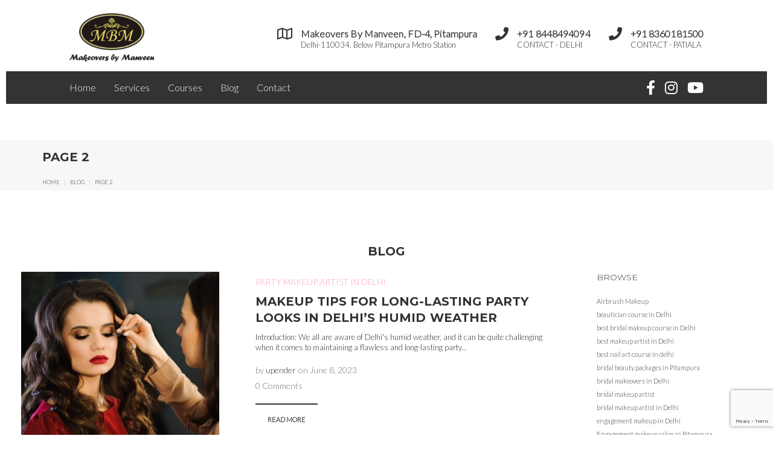

--- FILE ---
content_type: text/html; charset=UTF-8
request_url: https://www.mbmmakeupstudio.com/blog/page/2/
body_size: 28005
content:
<!DOCTYPE html><html lang="en-US"><head><meta charset="UTF-8"><link rel="profile" href="https://gmpg.org/xfn/11"><meta name="viewport" content="width=device-width, initial-scale=1" /><meta name='robots' content='index, follow, max-image-preview:large, max-snippet:-1, max-video-preview:-1' /><title>Blog | Makeovers by Manveen | MBMmakeupstudio</title><meta name="description" content="Read our latest blog and updates here. We are sharing their most recent updates in makeup world. Stay updated with us." /><link rel="canonical" href="https://www.mbmmakeupstudio.com/blog/page/2/" /><link rel="prev" href="https://www.mbmmakeupstudio.com/blog/" /><link rel="next" href="https://www.mbmmakeupstudio.com/blog/page/3/" /><meta property="og:locale" content="en_US" /><meta property="og:type" content="article" /><meta property="og:title" content="Blog | Makeovers by Manveen | MBMmakeupstudio" /><meta property="og:description" content="Read our latest blog and updates here. We are sharing their most recent updates in makeup world. Stay updated with us." /><meta property="og:url" content="https://www.mbmmakeupstudio.com/blog/" /><meta property="og:site_name" content="Makeovers By Manveen" /><meta name="twitter:card" content="summary_large_image" /> <script type="application/ld+json" class="yoast-schema-graph">{"@context":"https://schema.org","@graph":[{"@type":["WebPage","CollectionPage"],"@id":"https://www.mbmmakeupstudio.com/blog/","url":"https://www.mbmmakeupstudio.com/blog/page/2/","name":"Blog | Makeovers by Manveen | MBMmakeupstudio","isPartOf":{"@id":"https://www.mbmmakeupstudio.com/#website"},"datePublished":"2017-05-27T12:42:44+00:00","dateModified":"2022-01-05T07:06:09+00:00","description":"Read our latest blog and updates here. We are sharing their most recent updates in makeup world. Stay updated with us.","breadcrumb":{"@id":"https://www.mbmmakeupstudio.com/blog/page/2/#breadcrumb"},"inLanguage":"en-US"},{"@type":"BreadcrumbList","@id":"https://www.mbmmakeupstudio.com/blog/page/2/#breadcrumb","itemListElement":[{"@type":"ListItem","position":1,"name":"Home","item":"https://www.mbmmakeupstudio.com/"},{"@type":"ListItem","position":2,"name":"Blog"}]},{"@type":"WebSite","@id":"https://www.mbmmakeupstudio.com/#website","url":"https://www.mbmmakeupstudio.com/","name":"Makeovers By Manveen","description":"Makeovers By Manveen","publisher":{"@id":"https://www.mbmmakeupstudio.com/#organization"},"potentialAction":[{"@type":"SearchAction","target":{"@type":"EntryPoint","urlTemplate":"https://www.mbmmakeupstudio.com/?s={search_term_string}"},"query-input":"required name=search_term_string"}],"inLanguage":"en-US"},{"@type":"Organization","@id":"https://www.mbmmakeupstudio.com/#organization","name":"Makeovers By Manveen","url":"https://www.mbmmakeupstudio.com/","logo":{"@type":"ImageObject","inLanguage":"en-US","@id":"https://www.mbmmakeupstudio.com/#/schema/logo/image/","url":"https://www.mbmmakeupstudio.com/wp-content/uploads/2020/05/mbm_logo-e1570824326938.jpg","contentUrl":"https://www.mbmmakeupstudio.com/wp-content/uploads/2020/05/mbm_logo-e1570824326938.jpg","width":200,"height":114,"caption":"Makeovers By Manveen"},"image":{"@id":"https://www.mbmmakeupstudio.com/#/schema/logo/image/"}}]}</script> <link rel='dns-prefetch' href='//fonts.googleapis.com' /><link rel="alternate" type="application/rss+xml" title="Makeovers By Manveen &raquo; Feed" href="https://www.mbmmakeupstudio.com/feed/" /><link rel="alternate" type="application/rss+xml" title="Makeovers By Manveen &raquo; Comments Feed" href="https://www.mbmmakeupstudio.com/comments/feed/" /> <script defer src="[data-uri]"></script> <style id='wp-emoji-styles-inline-css' type='text/css'>img.wp-smiley, img.emoji {
		display: inline !important;
		border: none !important;
		box-shadow: none !important;
		height: 1em !important;
		width: 1em !important;
		margin: 0 0.07em !important;
		vertical-align: -0.1em !important;
		background: none !important;
		padding: 0 !important;
	}</style><link rel='stylesheet' id='wp-block-library-css' href='https://www.mbmmakeupstudio.com/wp-includes/css/dist/block-library/style.min.css?ver=6.5.4' type='text/css' media='all' /><style id='classic-theme-styles-inline-css' type='text/css'>/*! This file is auto-generated */
.wp-block-button__link{color:#fff;background-color:#32373c;border-radius:9999px;box-shadow:none;text-decoration:none;padding:calc(.667em + 2px) calc(1.333em + 2px);font-size:1.125em}.wp-block-file__button{background:#32373c;color:#fff;text-decoration:none}</style><style id='global-styles-inline-css' type='text/css'>body{--wp--preset--color--black: #000000;--wp--preset--color--cyan-bluish-gray: #abb8c3;--wp--preset--color--white: #ffffff;--wp--preset--color--pale-pink: #f78da7;--wp--preset--color--vivid-red: #cf2e2e;--wp--preset--color--luminous-vivid-orange: #ff6900;--wp--preset--color--luminous-vivid-amber: #fcb900;--wp--preset--color--light-green-cyan: #7bdcb5;--wp--preset--color--vivid-green-cyan: #00d084;--wp--preset--color--pale-cyan-blue: #8ed1fc;--wp--preset--color--vivid-cyan-blue: #0693e3;--wp--preset--color--vivid-purple: #9b51e0;--wp--preset--gradient--vivid-cyan-blue-to-vivid-purple: linear-gradient(135deg,rgba(6,147,227,1) 0%,rgb(155,81,224) 100%);--wp--preset--gradient--light-green-cyan-to-vivid-green-cyan: linear-gradient(135deg,rgb(122,220,180) 0%,rgb(0,208,130) 100%);--wp--preset--gradient--luminous-vivid-amber-to-luminous-vivid-orange: linear-gradient(135deg,rgba(252,185,0,1) 0%,rgba(255,105,0,1) 100%);--wp--preset--gradient--luminous-vivid-orange-to-vivid-red: linear-gradient(135deg,rgba(255,105,0,1) 0%,rgb(207,46,46) 100%);--wp--preset--gradient--very-light-gray-to-cyan-bluish-gray: linear-gradient(135deg,rgb(238,238,238) 0%,rgb(169,184,195) 100%);--wp--preset--gradient--cool-to-warm-spectrum: linear-gradient(135deg,rgb(74,234,220) 0%,rgb(151,120,209) 20%,rgb(207,42,186) 40%,rgb(238,44,130) 60%,rgb(251,105,98) 80%,rgb(254,248,76) 100%);--wp--preset--gradient--blush-light-purple: linear-gradient(135deg,rgb(255,206,236) 0%,rgb(152,150,240) 100%);--wp--preset--gradient--blush-bordeaux: linear-gradient(135deg,rgb(254,205,165) 0%,rgb(254,45,45) 50%,rgb(107,0,62) 100%);--wp--preset--gradient--luminous-dusk: linear-gradient(135deg,rgb(255,203,112) 0%,rgb(199,81,192) 50%,rgb(65,88,208) 100%);--wp--preset--gradient--pale-ocean: linear-gradient(135deg,rgb(255,245,203) 0%,rgb(182,227,212) 50%,rgb(51,167,181) 100%);--wp--preset--gradient--electric-grass: linear-gradient(135deg,rgb(202,248,128) 0%,rgb(113,206,126) 100%);--wp--preset--gradient--midnight: linear-gradient(135deg,rgb(2,3,129) 0%,rgb(40,116,252) 100%);--wp--preset--font-size--small: 13px;--wp--preset--font-size--medium: 20px;--wp--preset--font-size--large: 36px;--wp--preset--font-size--x-large: 42px;--wp--preset--spacing--20: 0.44rem;--wp--preset--spacing--30: 0.67rem;--wp--preset--spacing--40: 1rem;--wp--preset--spacing--50: 1.5rem;--wp--preset--spacing--60: 2.25rem;--wp--preset--spacing--70: 3.38rem;--wp--preset--spacing--80: 5.06rem;--wp--preset--shadow--natural: 6px 6px 9px rgba(0, 0, 0, 0.2);--wp--preset--shadow--deep: 12px 12px 50px rgba(0, 0, 0, 0.4);--wp--preset--shadow--sharp: 6px 6px 0px rgba(0, 0, 0, 0.2);--wp--preset--shadow--outlined: 6px 6px 0px -3px rgba(255, 255, 255, 1), 6px 6px rgba(0, 0, 0, 1);--wp--preset--shadow--crisp: 6px 6px 0px rgba(0, 0, 0, 1);}:where(.is-layout-flex){gap: 0.5em;}:where(.is-layout-grid){gap: 0.5em;}body .is-layout-flex{display: flex;}body .is-layout-flex{flex-wrap: wrap;align-items: center;}body .is-layout-flex > *{margin: 0;}body .is-layout-grid{display: grid;}body .is-layout-grid > *{margin: 0;}:where(.wp-block-columns.is-layout-flex){gap: 2em;}:where(.wp-block-columns.is-layout-grid){gap: 2em;}:where(.wp-block-post-template.is-layout-flex){gap: 1.25em;}:where(.wp-block-post-template.is-layout-grid){gap: 1.25em;}.has-black-color{color: var(--wp--preset--color--black) !important;}.has-cyan-bluish-gray-color{color: var(--wp--preset--color--cyan-bluish-gray) !important;}.has-white-color{color: var(--wp--preset--color--white) !important;}.has-pale-pink-color{color: var(--wp--preset--color--pale-pink) !important;}.has-vivid-red-color{color: var(--wp--preset--color--vivid-red) !important;}.has-luminous-vivid-orange-color{color: var(--wp--preset--color--luminous-vivid-orange) !important;}.has-luminous-vivid-amber-color{color: var(--wp--preset--color--luminous-vivid-amber) !important;}.has-light-green-cyan-color{color: var(--wp--preset--color--light-green-cyan) !important;}.has-vivid-green-cyan-color{color: var(--wp--preset--color--vivid-green-cyan) !important;}.has-pale-cyan-blue-color{color: var(--wp--preset--color--pale-cyan-blue) !important;}.has-vivid-cyan-blue-color{color: var(--wp--preset--color--vivid-cyan-blue) !important;}.has-vivid-purple-color{color: var(--wp--preset--color--vivid-purple) !important;}.has-black-background-color{background-color: var(--wp--preset--color--black) !important;}.has-cyan-bluish-gray-background-color{background-color: var(--wp--preset--color--cyan-bluish-gray) !important;}.has-white-background-color{background-color: var(--wp--preset--color--white) !important;}.has-pale-pink-background-color{background-color: var(--wp--preset--color--pale-pink) !important;}.has-vivid-red-background-color{background-color: var(--wp--preset--color--vivid-red) !important;}.has-luminous-vivid-orange-background-color{background-color: var(--wp--preset--color--luminous-vivid-orange) !important;}.has-luminous-vivid-amber-background-color{background-color: var(--wp--preset--color--luminous-vivid-amber) !important;}.has-light-green-cyan-background-color{background-color: var(--wp--preset--color--light-green-cyan) !important;}.has-vivid-green-cyan-background-color{background-color: var(--wp--preset--color--vivid-green-cyan) !important;}.has-pale-cyan-blue-background-color{background-color: var(--wp--preset--color--pale-cyan-blue) !important;}.has-vivid-cyan-blue-background-color{background-color: var(--wp--preset--color--vivid-cyan-blue) !important;}.has-vivid-purple-background-color{background-color: var(--wp--preset--color--vivid-purple) !important;}.has-black-border-color{border-color: var(--wp--preset--color--black) !important;}.has-cyan-bluish-gray-border-color{border-color: var(--wp--preset--color--cyan-bluish-gray) !important;}.has-white-border-color{border-color: var(--wp--preset--color--white) !important;}.has-pale-pink-border-color{border-color: var(--wp--preset--color--pale-pink) !important;}.has-vivid-red-border-color{border-color: var(--wp--preset--color--vivid-red) !important;}.has-luminous-vivid-orange-border-color{border-color: var(--wp--preset--color--luminous-vivid-orange) !important;}.has-luminous-vivid-amber-border-color{border-color: var(--wp--preset--color--luminous-vivid-amber) !important;}.has-light-green-cyan-border-color{border-color: var(--wp--preset--color--light-green-cyan) !important;}.has-vivid-green-cyan-border-color{border-color: var(--wp--preset--color--vivid-green-cyan) !important;}.has-pale-cyan-blue-border-color{border-color: var(--wp--preset--color--pale-cyan-blue) !important;}.has-vivid-cyan-blue-border-color{border-color: var(--wp--preset--color--vivid-cyan-blue) !important;}.has-vivid-purple-border-color{border-color: var(--wp--preset--color--vivid-purple) !important;}.has-vivid-cyan-blue-to-vivid-purple-gradient-background{background: var(--wp--preset--gradient--vivid-cyan-blue-to-vivid-purple) !important;}.has-light-green-cyan-to-vivid-green-cyan-gradient-background{background: var(--wp--preset--gradient--light-green-cyan-to-vivid-green-cyan) !important;}.has-luminous-vivid-amber-to-luminous-vivid-orange-gradient-background{background: var(--wp--preset--gradient--luminous-vivid-amber-to-luminous-vivid-orange) !important;}.has-luminous-vivid-orange-to-vivid-red-gradient-background{background: var(--wp--preset--gradient--luminous-vivid-orange-to-vivid-red) !important;}.has-very-light-gray-to-cyan-bluish-gray-gradient-background{background: var(--wp--preset--gradient--very-light-gray-to-cyan-bluish-gray) !important;}.has-cool-to-warm-spectrum-gradient-background{background: var(--wp--preset--gradient--cool-to-warm-spectrum) !important;}.has-blush-light-purple-gradient-background{background: var(--wp--preset--gradient--blush-light-purple) !important;}.has-blush-bordeaux-gradient-background{background: var(--wp--preset--gradient--blush-bordeaux) !important;}.has-luminous-dusk-gradient-background{background: var(--wp--preset--gradient--luminous-dusk) !important;}.has-pale-ocean-gradient-background{background: var(--wp--preset--gradient--pale-ocean) !important;}.has-electric-grass-gradient-background{background: var(--wp--preset--gradient--electric-grass) !important;}.has-midnight-gradient-background{background: var(--wp--preset--gradient--midnight) !important;}.has-small-font-size{font-size: var(--wp--preset--font-size--small) !important;}.has-medium-font-size{font-size: var(--wp--preset--font-size--medium) !important;}.has-large-font-size{font-size: var(--wp--preset--font-size--large) !important;}.has-x-large-font-size{font-size: var(--wp--preset--font-size--x-large) !important;}
.wp-block-navigation a:where(:not(.wp-element-button)){color: inherit;}
:where(.wp-block-post-template.is-layout-flex){gap: 1.25em;}:where(.wp-block-post-template.is-layout-grid){gap: 1.25em;}
:where(.wp-block-columns.is-layout-flex){gap: 2em;}:where(.wp-block-columns.is-layout-grid){gap: 2em;}
.wp-block-pullquote{font-size: 1.5em;line-height: 1.6;}</style><link rel='stylesheet' id='contact-form-7-css' href='https://www.mbmmakeupstudio.com/wp-content/cache/autoptimize/autoptimize_single_3fd2afa98866679439097f4ab102fe0a.php?ver=5.9.5' type='text/css' media='all' /><style id='woocommerce-inline-inline-css' type='text/css'>.woocommerce form .form-row .required { visibility: visible; }</style><link rel='stylesheet' id='font-awesome-css' href='https://www.mbmmakeupstudio.com/wp-content/plugins/elementor/assets/lib/font-awesome/css/font-awesome.min.css?ver=4.7.0' type='text/css' media='all' /><link rel='stylesheet' id='nucleo-outline-css' href='https://www.mbmmakeupstudio.com/wp-content/cache/autoptimize/autoptimize_single_c93d66f0971ad497739665cbcf2d6b5d.php?ver=1.0.0' type='text/css' media='all' /><link rel='stylesheet' id='cosmetro-theme-style-css' href='https://www.mbmmakeupstudio.com/wp-content/cache/autoptimize/autoptimize_single_13ff600f2596ff923df4eaba2d26d3e8.php?ver=4.0.6' type='text/css' media='all' /><style id='cosmetro-theme-style-inline-css' type='text/css'>/* #Layout */@media (min-width: 1200px) {.container {max-width: 1200px;}}/* #Typography */body {font-style: normal;font-weight: 300;font-size: 12px;line-height: 1.37;font-family: Lato, sans-serif;letter-spacing: 0px;text-align: left;color: #333333;text-transform: none;}h1,.h1-style {font-style: normal;font-weight: 400;font-size: 31px;line-height: 1.18;font-family: Montserrat, sans-serif;letter-spacing: 0px;text-align: inherit;color: #333333;text-transform: uppercase;}h2,.h2-style {font-style: normal;font-weight: 400;font-size: 24px;line-height: 1.19;font-family: Arial, Helvetica, sans-serif;letter-spacing: -0.01px;text-align: inherit;color: #333333;text-transform: uppercase;}h3,.h3-style {font-style: normal;font-weight: 400;font-size: 24px;line-height: 1.33;font-family: Montserrat, sans-serif;letter-spacing: 0px;text-align: inherit;color: #333333;text-transform: uppercase;}h4,.h4-style {font-style: normal;font-weight: 700;font-size: 19px;line-height: 1.35;font-family: Montserrat, sans-serif;letter-spacing: 0.01px;text-align: inherit;color: #333333;text-transform: uppercase;}h5,.h5-style {font-style: normal;font-weight: 700;font-size: 14px;line-height: 1.57;font-family: Montserrat, sans-serif;letter-spacing: 0px;text-align: inherit;color: #333333;text-transform: uppercase;}h6,.h6-style {font-style: normal;font-weight: 300;font-size: 14px;line-height: 1.42;font-family: Montserrat, sans-serif;letter-spacing: 0px;text-align: inherit;color: #333333;text-transform: uppercase;}@media (min-width: 1200px) {body { font-size: 16px; }h1,.h1-style { font-size: 43px; }h2,.h2-style { font-size: 30px; }h3,.h3-style { font-size: 30px; }h4,.h4-style { font-size: 20px; }}a { color: #333333; }h1 a:hover,h2 a:hover,h3 a:hover,h4 a:hover,h5 a:hover,h6 a:hover,a:hover {color: #fe9ec7;}/* #Blockquote */blockquote:not(.has-very-dark-gray-color):after {background-color: rgba(254,158,199,0.2);}blockquote p {font-style: normal !important;font-family: Montserrat, sans-serif;text-transform: uppercase;font-weight: 700;font-size: 14px;color: #333333;letter-spacing: 0em;}blockquote:before {background-color: #fe9ec7;}blockquote.has-very-dark-gray-color:before {background-color: #333333;}cite {color: #777777;}blockquote cite,.site-main p a em,.site-main p em a {color: #333333;}.invert blockquote cite {color: #ffffff;}cite span:not(.tm-testi__item-name) {font-style: normal;font-weight: 300;font-family: Lato, sans-serif;text-transform: none;}/* #Invert Color Scheme */.invert, .invert h1, .invert h2, .invert h3, .invert h4, .invert h5, .invert h6 {color: #ffffff;}/* Site Branding */.site-logo.retina-logo img {height: 40px;width: auto;}/* #Search Popup */.header-search-toggle path {fill: #333333;}.header-search-toggle:hover path {fill: #fe9ec7;}.site-header .header-search-form__field,.jet-search__field[type="search"] {font-weight: 400;font-size: 30px;font-family: Montserrat, sans-serif;letter-spacing: 0px;color: #333333;}.site-header .header-search-form__field::placeholder,.jet-search__field[type="search"]::placeholder {opacity: 1;}.site-header .site-header__mobile .header-search-form__field {font-family: Lato, sans-serif;}/* #Footer */footer.site-footer {background-color: #f0f0f0;}.footer-copyright {color: #777777;}/* Newsletter Popup */.footer-newsletter-popup__inner .mc4wp-form__checkbox_wrap a{color: #333333;}.footer-newsletter-popup__inner .mc4wp-form__checkbox_wrap a:hover{color: #fe9ec7;}/* #Main Menu */.main-navigation {font-style: normal;font-weight: 600;text-transform: uppercase;font-size: 11px;line-height: 1.57;font-family: Spartan, sans-serif;letter-spacing: 0px;}.main-navigation a {color: #333333;}.main-navigation a:hover,.main-navigation .sub-menu a:hover,.main-navigation .current_page_item > a,.main-navigation .current-menu-item > a,.main-navigation .current_page_ancestor > a,.main-navigation .current-menu-ancestor > a {color: #fe9ec7;}.main-navigation li.menu-item-has-children > a:hover:after,.main-navigation .sub-menu li.menu-item-has-children > a:hover:after,.main-navigation li.menu-item-has-children.current_page_item > a:after,.main-navigation li.menu-item-has-children.current-menu-item > a:after,.main-navigation li.menu-item-has-children.current_page_ancestor > a:after,.main-navigation li.menu-item-has-children.current-menu-ancestor > a:after {background-color: #fe9ec7;}/* #Mobile Menu */.mobile-menu-toggle-button:before,.mobile-menu-toggle-button:after {background-color: #333333;}/* Vertical Menu */.main-navigation__vertical ul.menu li a{font-family: Montserrat, sans-serif;}.main-navigation__vertical ul.menu li.menu-parent-item a{font-family: Lato, sans-serif;}/* #Social */.social-list a {color: #777777;}.social-list a:hover {color: #fe9ec7;}.social-list .menu-item > a,.social-list .menu-item > a:hover {color: #333333;}.social-list .menu-item > a:after {background-color: #333333;}/* #Breadcrumbs */.breadcrumbs.invert .breadcrumbs_item,.breadcrumbs.invert .breadcrumbs_item a:not(:hover) {color: #ffffff;}.breadcrumbs_item_link,.breadcrumbs_item_target{color: #333333;}.breadcrumbs_item_link:hover{color: #fe9ec7;}/* #Post navigation */.post-navigation .nav-links__label,.post-navigation .nav-previous p,.post-navigation .nav-next p {color: #333333;}.post-navigation .nav-links__label path {fill: #333333;}/* Post Page Links */.page-links .post-page-numbers{color: #fe9ec7;}.page-links .post-page-numbers:hover{color: #333333;}.page-links .post-page-numbers.current{color: #333333;}/* #Pagination */.comment-navigation,.posts-navigation {font-style: normal;font-weight: 700;font-size: 16px;line-height: 1.35;font-family: Montserrat, sans-serif;letter-spacing: 0.01em;text-align: inherit;text-transform: uppercase;border-color: rgb(234,234,234);}/* #Posts List Pagination */.pagination {border-top-color: #333333;}.pagination a.page-numbers.prev,.pagination a.page-numbers.next,.pagination a.page-numbers:hover,.pagination .page-numbers {color: #333333;}.pagination a.page-numbers:hover {color: #fe9ec7;}.pagination .next path,.pagination .prev path{fill: #333333;}.post-navigation {border-top-color: #333333;}.comment-navigation a:not(:hover),.posts-navigation a:not(:hover),.post-navigation a:not(:hover) {color: #333333;}.comment-navigation a:hover,.posts-navigation a:hover,.post-navigation a:hover {color: #fe9ec7;}/* #Button Appearance Styles */.btn,.btn-link,.link,.elementor-widget .elementor-button,.cherry-projects-wrapper .projects-ajax-button-wrapper .projects-ajax-button span,a.button,form button,form input[type='button'],form input[type='reset'],form input[type='submit'] {font-family: Lato, sans-serif;}.btn-text-icon path,.btn-icon path{fill: #fe9ec7;}.btn-text-icon:hover path,.btn-icon:hover path{fill: #333333;}.btn.btn-icon path,.btn.btn-icon:hover path{fill: #ffffff;}.btn,.btn-primary,.invert .btn-primary,.elementor-widget .elementor-button,.cherry-projects-wrapper .projects-ajax-button-wrapper .projects-ajax-button span,.tm-pg_front_gallery .load-more-button .btn,form button,form input[type='button'],form input[type='submit']{font-family: Spartan, sans-serif;text-transform: uppercase;font-style: normal;font-weight: 600;font-size: 11px;color: #ffffff;line-height: 1.7;letter-spacing: 0px;border-color: #333333;background-color: #333333;}.btn:hover,.btn-primary:hover,.invert .btn-primary:hover,.btn-primary.processing,.invert .btn-primary.processing,.elementor-widget .elementor-button:hover,.cherry-projects-wrapper .projects-ajax-button-wrapper .projects-ajax-button span:hover,.tm-pg_front_gallery .load-more-button .btn:hover,form button:hover,form input[type='button']:hover,form input[type='submit']:hover{color: #333333;border-color: #333333;background-color: transparent;}.btn-secondary,.invert .btn-secondary,form input[type="reset"]{color: #ffffff;background-color: #000000;border-color: #000000;}.btn-secondary:hover,.invert .btn-secondary:hover,.btn-secondary.processing,.invert .btn-secondary.processing,form input[type="reset"]:hover {color: #ffffff;background-color: #fe9ec7;border-color: #fe9ec7;}.btn-primary-transparent{color: #777777;}.invert .btn-primary-transparent{color: #ffffff;border-color: #ffffff;}.btn-primary-transparent:hover,.invert .btn-primary-transparent:hover,.btn-primary-transparent.processing,.invert .btn-primary-transparent.processing{color: #ffffff;background-color: #fe9ec7;border-color: #fe9ec7;}.btn-grey,.invert .btn-grey {color: #777777;background-color: #f8f8f8;border-color: #f8f8f8;}.btn-grey:hover,.invert .btn-grey:hover,.btn-grey.processing,.invert .btn-grey.processing{color: #777777;background-color: rgb(223,223,223);border-color: rgb(223,223,223);}/* #ToTop button */#toTop:before{background-color: #333333;}#toTop:hover {background-color: #333333;}#toTop:hover:before{background-color: #ffffff;}input,select,textarea {font-style: normal;font-weight: 300;font-family: Lato, sans-serif;color: #333333;}/* #Input Placeholders */::-webkit-input-placeholder { color: #333333; opacity:0.5; }::-moz-placeholder{ color: #333333; opacity:0.5; }:-moz-placeholder{ color: #333333; opacity:0.5; }:-ms-input-placeholder{ color: #333333; opacity:0.5; }::-ms-input-placeholder{ color: #333333; opacity:0.5; }::placeholder{ color: #333333; opacity:0.5; }input:focus,select:focus,textarea:focus {color: #333333;}input:focus::-webkit-input-placeholder,textarea:focus::-webkit-input-placeholder {opacity: 1;}input:focus::-moz-placeholder,textarea:focus::-moz-placeholder {opacity: 1;}input:focus::-moz-placeholder,textarea:focus::-moz-placeholder {opacity: 1;}input:focus:-ms-input-placeholder,textarea:focus:-ms-input-placeholder {opacity: 1;}/* #Entry Meta */.posted-on,.byline,.post__tags,.post__tags a,.comments-link a {color: #777777;}span.byline a{color: #333333;}.posts-list__item .cat-links,.single-post .cat-links,.entry-meta .cat-links a,.entry-meta .tags-links,.entry-meta .tags-links a,.entry-meta .tags-links a:not(:hover) {color: #fe9ec7;}.entry-meta .cat-links a:hover,.entry-meta .tags-links a:hover {color: #333333;}.comments-button {color: #777777;}.comments-button:hover {color: #ffffff;background-color: #fe9ec7;}.btn-style .post-categories a {color: #ffffff;background-color: #fe9ec7;}.btn-style .post-categories a:hover {color: #ffffff;background-color: rgb(255,196,237);}.sticky-label{color: #ffffff;background-color: #fe9ec7;}.sticky-label path{fill: #ffffff;}.entry-footer .btn-text {color: #333333;}.entry-footer .btn-text:hover {color: #ffffff;}.entry-footer .btn-text {border-top-color: #333333;}.entry-footer .btn-text:before {background-color: #333333;}/* #Entry Meta */.entry-meta,.btn-style .post-categories a {font-style: normal;font-weight: 300;font-size: 14px;line-height: 1.33;font-family: Lato, sans-serif;letter-spacing: 0em;text-transform: none;color: #777777;}.entry-meta .icon-svg {color: #ffffff;}.entry-meta .comments-link:hover .icon-svg path {fill: #333333;}.entry-meta a:hover {color: #fe9ec7;}.btn-style .post-categories a {color: #ffffff;}/* Posts List Item Invert */.invert-hover.has-post-thumbnail:hover,.invert-hover.has-post-thumbnail:hover .posted-on,.invert-hover.has-post-thumbnail:hover .cat-links,.invert-hover.has-post-thumbnail:hover .byline,.invert-hover.has-post-thumbnail:hover .tags-links,.invert-hover.has-post-thumbnail:hover .entry-meta,.invert-hover.has-post-thumbnail:hover a,.invert-hover.has-post-thumbnail:hover .btn-icon,.invert-item.has-post-thumbnail,.invert-item.has-post-thumbnail .posted-on,.invert-item.has-post-thumbnail .cat-links,.invert-item.has-post-thumbnail .byline,.invert-item.has-post-thumbnail .tags-links,.invert-item.has-post-thumbnail .entry-meta,.invert-item.has-post-thumbnail a,.invert-item.has-post-thumbnail .btn:hover,.invert-item.has-post-thumbnail .btn-style .post-categories a:hover,.invert,.invert .entry-title,.invert a,.invert .byline,.invert .posted-on,.invert .cat-links,.invert .tags-links {color: #ffffff;}.invert-hover.has-post-thumbnail:hover a:hover,.invert-hover.has-post-thumbnail:hover .btn-icon:hover,.invert-item.has-post-thumbnail a:hover,.invert a:hover {color: #333333;}.invert-hover.has-post-thumbnail .btn,.invert-item.has-post-thumbnail .comments-button{color: #ffffff;background-color: #fe9ec7;}.invert-hover.has-post-thumbnail .btn:hover,.invert-item.has-post-thumbnail .comments-button:hover{color: #fe9ec7;background-color: #ffffff;}/* Default Posts List */.entry-title a:hover {color: #fe9ec7;}.edit-link a:before{background-color: #fe9ec7;}.edit-link a:hover:before{background-color: #333333;}.entry-footer .btn-text-icon:hover path {fill: #333333;}.entry-footer .btn-text-icon:hover {border-bottom-color: #333333;}/* Post Author */.post-author__title a:hover {color: #333333;}.invert .post-author__title a {color: #ffffff;}.invert .post-author__title a:hover {opacity: 0.7;}/* Single Post */.single-post .post-by-author__meta span,.single-post .post-by-author__meta a:not(:hover) {font-style: normal;font-weight: 300;font-size: 14px;line-height: 1.33;font-family: Lato, sans-serif;letter-spacing: 0em;text-transform: none;color: #777777;}.single-post .post-by-author__meta a:hover {color: #fe9ec7;}.single-post .entry-footer .tags-links strong {color: #333333;}.single-post .entry-footer .tags-links a {color: #333333;}.single-post .entry-footer .tags-links a:hover {color: #fe9ec7;}.wp-block-image figcaption {color: #777777;}/* #Comments */.comment-body__holder .comment-content {background-color: #f8f8f8;}.comment-body__holder .comment-content p:before {border-top-color: #f8f8f8;border-right-color: #f8f8f8;}.comment-list .comment:before,.comment-list .pingback:before {background-color: rgb(182,182,182);}.comment-body .comment-metadata a {color: #777777;}.comment-body .comment-metadata a:hover {color: #fe9ec7;}.comment-list .comment-metadata,.has-avatars .wp-block-latest-comments__comment .wp-block-latest-comments__comment-meta {font-style: normal;font-weight: 300;font-size: 14px;line-height: 1.33;font-family: Lato, sans-serif;letter-spacing: 0em;text-transform: none;color: #777777;}.comment-date__link:not(:hover) {color: #777777;}#cancel-comment-reply-link {line-height: calc(1.57 * 14px);}.comment-reply-title {font-style: normal;font-weight: 700;font-size: 10px;line-height: 1.57;font-family: Montserrat, sans-serif;letter-spacing: 0px;color: #333333;text-transform: uppercase;}@media (min-width: 1200px) {.comment-reply-title {font-size: 14px;}}.comment-form .comment-notes {color: #777777;}/* #Comment Reply Link */#cancel-comment-reply-link {font-family: Lato, sans-serif;}/* #Comment item */.logged-in-as a {color: #333333;}.logged-in-as a:hover {color: #fe9ec7;}/* #Post Author Bio */.post-author-bio {background-color: #333333;}.post-author-bio .post-author__title a {color: #fe9ec7;}.post-author-bio .post-author__title,.post-author-bio .post-author__title a:hover,.post-author-bio .post-author__content,.post-author-bio .post-author__social a {color: #ffffff;}.post-author-bio .post-author__social path {fill: #ffffff;}/* Related Posts */.related-posts .entry-title a:hover {color: #333333;}/* #Page preloader */.page-preloader-cover .bar:before{background-color: #fe9ec7;}.page-preloader-cover .bar {background-color: #f8f8f8;}/* Logo */.site-logo,.site-logo__link,.site-logo__link:hover {font-style: normal;font-weight: 400;font-size: 40px;color: #333333;}/* Search Result */.search-item .entry-title {font-family: Lato, sans-serif;}/* Grid Posts List *//* Posts List Grid Item Invert */.grid-item-wrap.invert,.grid-item-wrap.invert .posted-on,.grid-item-wrap.invert .cat-links,.grid-item-wrap.invert .byline,.grid-item-wrap.invert .tags-links,.grid-item-wrap.invert .entry-meta,.grid-item-wrap.invert a,.grid-item-wrap.invert .btn-icon,.grid-item-wrap.invert .comments-button {color: #ffffff;}.posts-list.posts-list--grid .posted-by a:not(:hover){color: #333333;}.widget + .widget {border-top-color: #333333;}/* Widgets misc */.widget_recent_entries .post-date,.widget_recent_comments .recentcomments,.entry-content .wp-block-latest-posts__list li a + time,.page-content .wp-block-latest-posts__list li a + time,a.wp-block-latest-comments__comment-author:not(:hover){color: #777777;}.widget_categories li > a:not(:hover),.widget_archive li > a:not(:hover),.wp-block-archives-list li a:not(:hover),.wp-block-categories-list li a:not(:hover){color: #333333;}/* #Widget Recent Posts - Comments*/.widget-area:not(.footer-area) .widget_nav_menu div li > a:not(:hover),.elementor-widget-sidebar .widget_nav_menu div li > a:not(:hover),.widget_meta li > a:not(:hover),.widget_pages li > a:not(:hover),.widget_recent_entries a:not(:hover),.widget_recent_comments li > a:not(:hover),a.wp-block-latest-comments__comment-link:not(:hover){color: #333333;}.widget_recent_comments .comment-author-link a:not(:hover) {color: #777777;}.invert .widget_recent_entries a:not(:hover),.invert .widget_recent_comments a:not(:hover) {color: #ffffff;}/* #Widget RSS */.widget_rss .widget-title:before {background-color: #333333;}.widget_rss ul li .rss-date {color: #777777;}/* #Widget Tags */.tagcloud a:not(:hover),.tags-links a:not(:hover) {color: #333333;}.tagcloud a:hover,.tags-links a:hover,form.wp-block-search .wp-block-search__inside-wrapper .wp-block-search__button:hover{color: #fe9ec7;}/* #Widget Calendar */.invert .widget_calendar {color: #333333;}.widget_calendar caption,.wp-block-calendar table caption{color: #ffffff;background-color: #333333;}.wp-calendar-nav-prev a:before,.wp-calendar-nav-next a:before {background-color: #ffffff;}.wp-calendar-nav-prev a:hover:before,.wp-calendar-nav-next a:hover:before {background-color: #f8f8f8;}.widget_calendar tbody td#today a,.wp-block-calendar table tbody td#today a{color: #ffffff;background-color: #333333;}.widget_calendar tbody td a,.wp-block-calendar table tbody td a {color: #333333;background-color: #fe9ec7;}.widget_calendar tbody td a:hover,.wp-block-calendar table tbody td a:hover {color: #ffffff;background-color: #333333;}.widget h2,.wp-block-search__label{font-style: normal;font-weight: 300;font-size: 14px;line-height: 1.42;font-family: Montserrat, sans-serif;letter-spacing: 0px;text-align: inherit;color: #333333;text-transform: uppercase;}/* Preloader */.jet-smart-listing-wrap.jet-processing + div.jet-smart-listing-loading,div.wpcf7 .ajax-loader {border-top-color: #fe9ec7;border-right-color: #fe9ec7;}/*--------------------------------------------------------------## Ecwid Plugin Styles--------------------------------------------------------------*//* Product Title, Product Price amount */html#ecwid_html body#ecwid_body .ec-size .ec-wrapper .ec-store .grid-product__title-inner,html#ecwid_html body#ecwid_body .ec-size .ec-wrapper .ec-store .grid__products .grid-product__image ~ .grid-product__price .grid-product__price-amount,html#ecwid_html body#ecwid_body .ec-size .ec-wrapper .ec-store .grid__products .grid-product__image ~ .grid-product__title .grid-product__price-amount,html#ecwid_html body#ecwid_body .ec-size .ec-store .grid__products--medium-items.grid__products--layout-center .grid-product__price-compare,html#ecwid_html body#ecwid_body .ec-size .ec-store .grid__products--medium-items .grid-product__details,html#ecwid_html body#ecwid_body .ec-size .ec-store .grid__products--medium-items .grid-product__sku,html#ecwid_html body#ecwid_body .ec-size .ec-store .grid__products--medium-items .grid-product__sku-hover,html#ecwid_html body#ecwid_body .ec-size .ec-store .grid__products--medium-items .grid-product__tax,html#ecwid_html body#ecwid_body .ec-size .ec-wrapper .ec-store .form__msg,html#ecwid_html body#ecwid_body .ec-size.ec-size--l .ec-wrapper .ec-store h1,html#ecwid_html body#ecwid_body.page .ec-size .ec-wrapper .ec-store .product-details__product-title,html#ecwid_html body#ecwid_body.page .ec-size .ec-wrapper .ec-store .product-details__product-price,html#ecwid_html body#ecwid_body .ec-size .ec-wrapper .ec-store .product-details-module__title,html#ecwid_html body#ecwid_body .ec-size .ec-wrapper .ec-store .ec-cart-summary__row--total .ec-cart-summary__title,html#ecwid_html body#ecwid_body .ec-size .ec-wrapper .ec-store .ec-cart-summary__row--total .ec-cart-summary__price,html#ecwid_html body#ecwid_body .ec-size .ec-wrapper .ec-store .grid__categories * {font-style: normal;font-weight: 300;line-height: 1.42;font-family: Montserrat, sans-serif;letter-spacing: 0px;}html#ecwid_html body#ecwid_body .ecwid .ec-size .ec-wrapper .ec-store .product-details__product-description {font-style: normal;font-weight: 300;font-size: 16px;line-height: 1.37;font-family: Lato, sans-serif;letter-spacing: 0px;text-align: left;color: #333333;}html#ecwid_html body#ecwid_body .ec-size .ec-wrapper .ec-store .grid-product__title-inner,html#ecwid_html body#ecwid_body .ec-size .ec-wrapper .ec-store .grid__products .grid-product__image ~ .grid-product__price .grid-product__price-amount,html#ecwid_html body#ecwid_body .ec-size .ec-wrapper .ec-store .grid__products .grid-product__image ~ .grid-product__title .grid-product__price-amount,html#ecwid_html body#ecwid_body .ec-size .ec-store .grid__products--medium-items.grid__products--layout-center .grid-product__price-compare,html#ecwid_html body#ecwid_body .ec-size .ec-store .grid__products--medium-items .grid-product__details,html#ecwid_html body#ecwid_body .ec-size .ec-store .grid__products--medium-items .grid-product__sku,html#ecwid_html body#ecwid_body .ec-size .ec-store .grid__products--medium-items .grid-product__sku-hover,html#ecwid_html body#ecwid_body .ec-size .ec-store .grid__products--medium-items .grid-product__tax,html#ecwid_html body#ecwid_body .ec-size .ec-wrapper .ec-store .product-details-module__title,html#ecwid_html body#ecwid_body.page .ec-size .ec-wrapper .ec-store .product-details__product-price,html#ecwid_html body#ecwid_body.page .ec-size .ec-wrapper .ec-store .product-details__product-title,html#ecwid_html body#ecwid_body .ec-size .ec-wrapper .ec-store .form-control__text,html#ecwid_html body#ecwid_body .ec-size .ec-wrapper .ec-store .form-control__textarea,html#ecwid_html body#ecwid_body .ec-size .ec-wrapper .ec-store .ec-link,html#ecwid_html body#ecwid_body .ec-size .ec-wrapper .ec-store .ec-link:visited,html#ecwid_html body#ecwid_body .ec-size .ec-wrapper .ec-store input[type="radio"].form-control__radio:checked+.form-control__radio-view::after {color: #fe9ec7;}html#ecwid_html body#ecwid_body .ec-size .ec-wrapper .ec-store .ec-link:hover {color: #333333;}/* Product Title, Price small state */html#ecwid_html body#ecwid_body .ec-size .ec-wrapper .ec-store .grid__products--small-items .grid-product__title-inner,html#ecwid_html body#ecwid_body .ec-size .ec-wrapper .ec-store .grid__products--small-items .grid-product__price-hover .grid-product__price-amount,html#ecwid_html body#ecwid_body .ec-size .ec-wrapper .ec-store .grid__products--small-items .grid-product__image ~ .grid-product__price .grid-product__price-amount,html#ecwid_html body#ecwid_body .ec-size .ec-wrapper .ec-store .grid__products--small-items .grid-product__image ~ .grid-product__title .grid-product__price-amount,html#ecwid_html body#ecwid_body .ec-size .ec-wrapper .ec-store .grid__products--small-items.grid__products--layout-center .grid-product__price-compare,html#ecwid_html body#ecwid_body .ec-size .ec-wrapper .ec-store .grid__products--small-items .grid-product__details,html#ecwid_html body#ecwid_body .ec-size .ec-wrapper .ec-store .grid__products--small-items .grid-product__sku,html#ecwid_html body#ecwid_body .ec-size .ec-wrapper .ec-store .grid__products--small-items .grid-product__sku-hover,html#ecwid_html body#ecwid_body .ec-size .ec-wrapper .ec-store .grid__products--small-items .grid-product__tax {font-size: 12px;}/* Product Title, Price medium state */html#ecwid_html body#ecwid_body .ec-size .ec-wrapper .ec-store .grid__products--medium-items .grid-product__title-inner,html#ecwid_html body#ecwid_body .ec-size .ec-wrapper .ec-store .grid__products--medium-items .grid-product__price-hover .grid-product__price-amount,html#ecwid_html body#ecwid_body .ec-size .ec-wrapper .ec-store .grid__products--medium-items .grid-product__image ~ .grid-product__price .grid-product__price-amount,html#ecwid_html body#ecwid_body .ec-size .ec-wrapper .ec-store .grid__products--medium-items .grid-product__image ~ .grid-product__title .grid-product__price-amount,html#ecwid_html body#ecwid_body .ec-size .ec-wrapper .ec-store .grid__products--medium-items.grid__products--layout-center .grid-product__price-compare,html#ecwid_html body#ecwid_body .ec-size .ec-wrapper .ec-store .grid__products--medium-items .grid-product__details,html#ecwid_html body#ecwid_body .ec-size .ec-wrapper .ec-store .grid__products--medium-items .grid-product__sku,html#ecwid_html body#ecwid_body .ec-size .ec-wrapper .ec-store .grid__products--medium-items .grid-product__sku-hover,html#ecwid_html body#ecwid_body .ec-size .ec-wrapper .ec-store .grid__products--medium-items .grid-product__tax {font-size: 14px;}/* Product Title, Price large state */html#ecwid_html body#ecwid_body .ec-size .ec-wrapper .ec-store .grid__products--large-items .grid-product__title-inner,html#ecwid_html body#ecwid_body .ec-size .ec-wrapper .ec-store .grid__products--large-items .grid-product__price-hover .grid-product__price-amount,html#ecwid_html body#ecwid_body .ec-size .ec-wrapper .ec-store .grid__products--large-items .grid-product__image ~ .grid-product__price .grid-product__price-amount,html#ecwid_html body#ecwid_body .ec-size .ec-wrapper .ec-store .grid__products--large-items .grid-product__image ~ .grid-product__title .grid-product__price-amount,html#ecwid_html body#ecwid_body .ec-size .ec-wrapper .ec-store .grid__products--large-items.grid__products--layout-center .grid-product__price-compare,html#ecwid_html body#ecwid_body .ec-size .ec-wrapper .ec-store .grid__products--large-items .grid-product__details,html#ecwid_html body#ecwid_body .ec-size .ec-wrapper .ec-store .grid__products--large-items .grid-product__sku,html#ecwid_html body#ecwid_body .ec-size .ec-wrapper .ec-store .grid__products--large-items .grid-product__sku-hover,html#ecwid_html body#ecwid_body .ec-size .ec-wrapper .ec-store .grid__products--large-items .grid-product__tax {font-size: 17px;}/* Product Add To Cart button */html#ecwid_html body#ecwid_body .ec-size .ec-wrapper .ec-store button {font-style: normal;font-weight: 600;line-height: 1.7;font-family: Spartan, sans-serif;letter-spacing: 0px;}/* Product Add To Cart button normal state */html#ecwid_html body#ecwid_body .ec-size .ec-wrapper .ec-store .form-control--secondary .form-control__button,html#ecwid_html body#ecwid_body .ec-size .ec-wrapper .ec-store .form-control--primary .form-control__button {border-color: #fe9ec7;background-color: transparent;color: #fe9ec7;}/* Product Add To Cart button hover state, Product Category active state */html#ecwid_html body#ecwid_body .ec-size .ec-wrapper .ec-store .form-control--secondary .form-control__button:hover,html#ecwid_html body#ecwid_body .ec-size .ec-wrapper .ec-store .form-control--primary .form-control__button:hover,html#ecwid_html body#ecwid_body .horizontal-menu-container.horizontal-desktop .horizontal-menu-item.horizontal-menu-item--active>a {border-color: #fe9ec7;background-color: #fe9ec7;color: #ffffff;}/* Black Product Add To Cart button normal state */html#ecwid_html body#ecwid_body .ec-size .ec-wrapper .ec-store .grid__products--appearance-hover .grid-product--dark .form-control--secondary .form-control__button {border-color: #fe9ec7;background-color: #fe9ec7;color: #ffffff;}/* Black Product Add To Cart button normal state */html#ecwid_html body#ecwid_body .ec-size .ec-wrapper .ec-store .grid__products--appearance-hover .grid-product--dark .form-control--secondary .form-control__button:hover {border-color: #ffffff;background-color: #ffffff;color: #fe9ec7;}/* Product Add To Cart button small label */html#ecwid_html body#ecwid_body .ec-size.ec-size--l .ec-wrapper .ec-store .form-control .form-control__button {font-size: 10px;}/* Product Add To Cart button medium label */html#ecwid_html body#ecwid_body .ec-size.ec-size--l .ec-wrapper .ec-store .form-control--small .form-control__button {font-size: 11px;}/* Product Add To Cart button large label */html#ecwid_html body#ecwid_body .ec-size.ec-size--l .ec-wrapper .ec-store .form-control--medium .form-control__button {font-size: 14px;}/* Mini Cart icon styles */html#ecwid_html body#ecwid_body .ec-minicart__body .ec-minicart__icon .icon-default path[stroke],html#ecwid_html body#ecwid_body .ec-minicart__body .ec-minicart__icon .icon-default circle[stroke] {stroke: #fe9ec7;}html#ecwid_html body#ecwid_body .ec-minicart:hover .ec-minicart__body .ec-minicart__icon .icon-default path[stroke],html#ecwid_html body#ecwid_body .ec-minicart:hover .ec-minicart__body .ec-minicart__icon .icon-default circle[stroke] {stroke: #333333;}/* Page Title */body.woocommerce-active .page-header .page-title {font-style: normal;font-weight: 700;font-size:20px;line-height: 1.35;font-family: Montserrat, sans-serif;letter-spacing: 0.01em;color: #333333;}/* Products Panel */.woocommerce-products__panel .woocommerce-result-count {color: #777777;}.woocommerce-products__panel {border-bottom-color: #333333;}/* Products List */.product-categories li,.product-categories li a{font-style: normal;font-weight: 300;font-size: 14px;line-height: 1.33;font-family: Lato, sans-serif;letter-spacing: 0em;color: #fe9ec7;}.product-categories li a:hover,.product-widget-tags li a:hover{color: #333333;}.products.products-grid .product-content:before{background-color: #ffffff;}/* price */.woocommerce .products .product .price,.woocommerce div.product .woocommerce-variation-price span.price,.woocommerce div.product span.price,.woocommerce .price,.woocommerce div.product p.price,.woocommerce.widget .woocs_price_code {color: #333333;}.woocommerce .product p.price ins,.woocommerce .product span.price ins,.widget_products ins {color: #fe9ec7;}.widget_products del {color: #777777;}/* product list title */.products .product .woocommerce-loop-product__title{font-style: normal;font-weight: 300;font-size:14px;line-height: 1.42;font-family: Lato, sans-serif;letter-spacing: 0em;text-align: inherit;color: #333333;}.products .product .woocommerce-loop-product__title a:hover {color: #333333;}.woocommerce-loop-product__description {color: #777777 !important;}/* archive title */.woocommerce-products-header__title.page-title{font-style: normal;font-weight: 400;font-size: 30px;line-height: 1.19;font-family: Arial, Helvetica, sans-serif;letter-spacing: -0.01em;text-align: inherit;color: #333333;}/* Products List navigation */.woocommerce-pagination {border-top-color: #333333;}.woocommerce-pagination ul.page-numbers li .page-numbers {color: #777777;}.woocommerce-pagination ul.page-numbers li .page-numbers.prev,.woocommerce-pagination ul.page-numbers li .page-numbers.next,.woocommerce-pagination ul.page-numbers li .page-numbers:hover,.woocommerce-pagination ul.page-numbers li .page-numbers.current{color: #333333;}/* Single product title */.woocommerce.single-product div.product h1.product_title,.woocommerce .single-product div.product h1.product_title {font-style: normal;font-weight: 700;font-size: 20px;line-height: 1.35;font-family: Montserrat, sans-serif;letter-spacing: 0.01em;text-align: inherit;}/* Single product */.woocommerce table.variations .reset_variations {font-weight: 700;}.single-product.woocommerce .product .price ins,.single-product.woocommerce .product .jet-woo-builder.elementor-jet-single-price .price ins {color: #333333;}.single-product .quantity input {color: #333333;}.single-product .single_add_to_cart_button.button {color: #ffffff;background-color: #333333;border-color: #333333;}.single-product .single_add_to_cart_button.button:not(.disabled):hover {color: #333333;background-color: #ffffff;border-color: #333333;}.woocommerce-review-link {color: #333333;}.single-product .woocommerce-product-details__short-description {border-top-color: #333333;}/* single add to cart button */.single-product .single_add_to_cart_button:before{background-color: #ffffff;}.single-product .single_add_to_cart_button:not(.disabled):hover:before {background-color: #333333;}.woocommerce table.variations select,#page .select2-selection{font-style: normal;font-weight: 300;font-family: Lato, sans-serif;color: #333333;}.woocommerce.single-product #content div.product .product_meta,.woocommerce.single-product #content div.product .product_meta a{color: #777777;}.woocommerce.single-product #content div.product .product_meta a:hover{color: #333333;}.single-product .product_sharing a:hover path {fill: #333333;}/* Single Product Tabs */.woocommerce-tabs .tabs li a{color: #333333;}.woocommerce-tabs .tabs li.active a {color: #fe9ec7;}.panel.woocommerce-Tabs-panel--additional_information table tr td {color: #333333;}.woocommerce-Tabs-panel--reviews .woocommerce-noreviews {color: #777777;}.woocommerce-Tabs-panel--reviews .comment-respond .comment-reply-title {font-style: normal;font-weight: 700;font-size: 14px;line-height: 1.57;font-family: Montserrat, sans-serif;letter-spacing: 0em;text-align: inherit;color: #333333;}.star-rating:before {background-color: #222;}.star-rating span:before,.stars a:before {background-color: #E0C4A9;}#review_form .comment-form-comment textarea,#review_form .comment-form-author input,#review_form .comment-form-email input,#review_form .comment-form-url input {color: #333333;}.woocommerce-Reviews ol.commentlist {border-bottom-color: #333333;}.woocommerce-Reviews ol.commentlist li .meta {font-style: normal;font-weight: 300;font-size: 14px;line-height: 1.33;font-family: Lato, sans-serif;letter-spacing: 0em;text-transform: none;color: #777777;}/* Single product raleted & upsels */.related > h2,.upsells > h2 {font-style: normal;font-weight: 700;font-size: 14px;line-height: 1.57;font-family: Montserrat, sans-serif;letter-spacing: 0em;text-align: inherit;color: #333333;}/* #Button Appearance Styles (regular scheme) */.added_to_cart.wc-forward,.woocommerce .button,.elementor-widget-wp-widget-woocommerce_widget_cart .button {font-style: normal;font-weight: 600;font-size: 11px;line-height: 1.7;font-family: Spartan, sans-serif;letter-spacing: 0px;color: #ffffff;background-color: #333333;border-color: #333333;}.added_to_cart.wc-forward:hover,.woocommerce .button:not(.disabled):hover,.elementor-widget-wp-widget-woocommerce_widget_cart .button:not(.disabled):hover {color: #333333;background-color: transparent;border-color: #333333;}.button.ajax_add_to_cart.added:before {background-color: #ffffff;}.button.ajax_add_to_cart.added:not(.disabled):hover:before {background-color: #333333;}.woocommerce .products .button.add_to_cart_button,.woocommerce .products .button.product_type_grouped,.woocommerce .products .button.product_type_external,.woocommerce .products .button.product_type_variable {color: #333333;background-color: transparent;border-color: #333333;}.woocommerce .products .button.add_to_cart_button:hover,.woocommerce .products .button.product_type_grouped:hover,.woocommerce .products .button.product_type_external:hover,.woocommerce .products .button.product_type_variable:hover {color: #ffffff;background-color: #333333;border-color: #333333;}.woocommerce .products .button.add_to_cart_button:before {background-color: #333333;}.woocommerce .products .button.add_to_cart_button:hover:before {background-color: #ffffff;}.added_to_cart.wc-forward:hover,.button:not(.disabled):hover{color: #ffffff;background-color: #fe9ec7;border-color: #fe9ec7;}.price,table.woocommerce-grouped-product-list tr td.woocommerce-grouped-product-list-item__price{font-weight: 700;}/*Reviews*/ol.commentlist li .meta strong{font-weight: 300;}ol.commentlist li .meta{color: #777777;}/*Single Product Thumbnails*/.woocommerce-product-gallery__trigger{background-color: #ffffff;color: #333333;}.woocommerce-product-gallery__trigger:hover{background-color: #333333;color:#ffffff;}/*WooCommerce cart page*/.woocommerce-cart .page-title {font-style: normal;font-weight: 400;font-size: 30px;line-height: 1.19;font-family: Arial, Helvetica, sans-serif;letter-spacing: -0.01em;text-align: inherit;color: #333333;}.woocommerce-cart table tr td.product-remove a:before{background-color: #333333;}.woocommerce-cart table tr td.product-remove a:hover:before{background-color: #fe9ec7;}.woocommerce-cart table.cart tr th {color: #333333;}.woocommerce-cart table.cart tr th {border-bottom-color: #333333;}.woocommerce-cart table tr td.product-name a {font-style: normal;font-size: 14px;font-family: Montserrat, sans-serif;letter-spacing: 0em;text-align: inherit;color: #333333;}.woocommerce-cart .cart-collaterals h2 {font-family: Lato, sans-serif;font-size: 14px;letter-spacing: 0em;color: #333333;}.woocommerce-cart .cart-collaterals table tr.cart-subtotal th,.woocommerce-cart .cart-collaterals table tr.cart-subtotal td,.woocommerce-cart .cart-collaterals table tr.cart-subtotal .amount {font-family: Lato, sans-serif;color: #777777;}.woocommerce-cart table tr td.product-quantity input{color:#333333;}.woocommerce-cart table.cart tr td.actions .input-text {color:#333333;}.woocommerce-cart table.cart tr td.actions {border-color: #333333;}.woocommerce-cart table.cart tr td.actions > .button {color: #333333;background-color: #ffffff;border-color: #333333;}.woocommerce-cart table.cart tr td.actions > .button:hover{color: #ffffff;background-color: #333333;border-color: #333333;}.woocommerce-cart table.cart tr td.actions .coupon .button,.woocommerce-checkout .checkout_coupon .button {color: #ffffff;background-color: #fe9ec7;border-color: #fe9ec7;}.woocommerce-cart table.cart tr td.actions .coupon .button:hover,.woocommerce-checkout .checkout_coupon .button:hover {color: #ffffff;background-color: #333333;border-color: #333333;}.woocommerce-cart table tr th,.woocommerce-account .woocommerce .woocommerce-MyAccount-content label {font-weight: 300;}.woocommerce-cart table tr td.actions > .button {color: #fe9ec7;}.woocommerce-cart table tr td.actions > .button:hover{color: #333333;}.woocommerce-cart table tr td.actions{background-color: rgba(254,158,199,0.05);}/*WooCommerce checkout*/.woocommerce-checkout label,.woocommerce-account .woocommerce label:not(.woocommerce-form__label-for-checkbox),.lost_password a,.comment-form label,.woocommerce-checkout .woocommerce-checkout-review-order table tr th {font-weight: 300;}.wc_payment_methods li .payment_box{background-color: rgba(254,158,199,0.05);}.woocommerce-checkout .woocommerce-checkout-review-order table tbody tr:last-child td {border-bottom-color: #333333;}.woocommerce-checkout .woocommerce-message,.woocommerce-checkout .woocommerce-error,.woocommerce-checkout .woocommerce-info,.woocommerce-checkout .woocommerce-checkout h3 {font-family: Lato, sans-serif;font-size: 14px;letter-spacing: 0em;color: #333333;}.woocommerce-checkout form.woocommerce-checkout,.woocommerce-checkout .woocommerce-form-login + .woocommerce-info,.woocommerce-checkout #order_review_heading {border-top-color: #333333;}.woocommerce-checkout .woocommerce-invalid input.input-text {border-color: #fe9ec7;}.woocommerce-checkout .woocommerce-billing-fields h3,.woocommerce-checkout .woocommerce-additional-fields h3,.woocommerce-checkout #order_review_heading {font-style: normal;font-size: 14px;letter-spacing: 0em;color: #333333;}label.checkbox input[type="checkbox"] + span::after,label.inline input[type="checkbox"] + span::after {background-color: #333333;}label.checkbox.woocommerce-form__label,label.inline.woocommerce-form__label{color:#777777;font-weight: 300;}.woocommerce-checkout .place-order button.button {color: #ffffff;background-color: #333333;border-color: #333333;}.woocommerce-checkout .place-order button.button:hover{color: #333333;background-color: #ffffff;border-color: #333333;}/*WooCommerce my-account*/.woocommerce-account .woocommerce .woocommerce-MyAccount-navigation ul li{font-weight: 600;}.woocommerce-account .woocommerce .woocommerce-MyAccount-navigation ul li a:hover,.woocommerce-account .woocommerce .woocommerce-MyAccount-navigation ul li.is-active a{color: #ffffff;background-color: #333333;border-color: #333333;}.woocommerce-account .woocommerce .woocommerce-MyAccount-content table.woocommerce-orders-table tr td:first-child,.woocommerce-account .woocommerce .woocommerce-MyAccount-content table.woocommerce-orders-table tr th,.woocommerce-order-received .woocommerce .woocommerce-order table.shop_table.order_details tr td:first-child,.woocommerce-order-received .woocommerce .woocommerce-order table.shop_table.order_details tr th,.woocommerce-account .woocommerce .woocommerce-MyAccount-content table.shop_table.order_details tr td:first-child,.woocommerce-account .woocommerce .woocommerce-MyAccount-content table.shop_table.order_details tr th{font-weight: 300;}.woocommerce-order-received .woocommerce .woocommerce-order table.shop_table.order_details tr td a:not(.button),.woocommerce-account .woocommerce .woocommerce-MyAccount-content table.woocommerce-orders-table tr td a,.woocommerce-account .woocommerce .woocommerce-MyAccount-content table.shop_table.order_details tr td a{color: #333333;font-weight:700;}.woocommerce-order-received .woocommerce .woocommerce-order table.shop_table.order_details tr td a:not(.button):hover,.woocommerce-account .woocommerce .woocommerce-MyAccount-content table.woocommerce-orders-table tr td a:hover,.woocommerce-account .woocommerce .woocommerce-MyAccount-content table.shop_table.order_details tr td a:hover{color: #fe9ec7;}.woocommerce-order-received .woocommerce .woocommerce-order table.shop_table.order_details tr td.woocommerce-table__product-name .product-quantity,.woocommerce-account .woocommerce .woocommerce-MyAccount-content table.woocommerce-orders-table tr td.woocommerce-table__product-name .product-quantity,.woocommerce-account .woocommerce .woocommerce-MyAccount-content table.shop_table.order_details tr td.woocommerce-table__product-name .product-quantity{color: #777777;}.cart-collaterals div.cart_totals table tbody tr,.cart-collaterals div.cart_totals table tbody td,.cart-collaterals div.cart_totals table tbody td,.cart-collaterals div.cart_totals table tbody th,table.order_details tfoot tr,.woocommerce .order_details li strong {font-family: Montserrat, sans-serif;font-weight: 700;font-size: 14px;line-height: 1.57;color: #333333;}.woocommerce-checkout .woocommerce-checkout-review-order table tbody tr td.product-total .amount {color: #333333;}ul.woocommerce-order-overview li strong{font-weight: 300;}.woocommerce-order-received .woocommerce .woocommerce-order table.shop_table.order_details tr td.woocommerce-table__product-name .product-quantity{font-weight:700;}.woocommerce-account .woocommerce .woocommerce-MyAccount-content legend{font-weight: 400;}.woocommerce-account .woocommerce .woocommerce-MyAccount-content table.woocommerce-orders-table tr td.woocommerce-orders-table__cell-order-actions .button,.woocommerce .woocommerce-MyAccount-content table.shop_table.order_details tr td.download-file .button,table.woocommerce-table--order-downloads.shop_table tbody tr td.download-file .button{font-style: normal;font-weight: 300;font-size: 16px;line-height: 1.37;font-family: Lato, sans-serif;letter-spacing: 0px;text-align: left;color: #fe9ec7;}.woocommerce-account .woocommerce .woocommerce-MyAccount-content mark{color: #fe9ec7;}.woocommerce-account .woocommerce .woocommerce-MyAccount-content table.woocommerce-orders-table tr td.woocommerce-orders-table__cell-order-actions .button:hover,.woocommerce .woocommerce-MyAccount-content table.shop_table.order_details tr td.download-file .button:hover,table.woocommerce-table--order-downloads.shop_table tbody tr td.download-file .button:hover {color: #333333;}/*WooCommerce widgets*/.elementor-widget-wp-widget-woocommerce_price_filter .ui-slider-range,.widget_price_filter .ui-slider-range,.elementor-widget-wp-widget-woocommerce_price_filter .ui-slider-handle:hover,.widget_price_filter .ui-slider-handle:hover {background-color: #333333;}.elementor-widget-wp-widget-woocommerce_price_filter .ui-slider-handle,.widget_price_filter .ui-slider-handle {border-color: #333333;}.elementor-widget-wp-widget-woocommerce_price_filter .price_slider_wrapper .price_label,.widget_price_filter .price_slider_wrapper .price_label{color: #333333;}.elementor-widget-wp-widget-woocommerce_price_filter .button,.widget_price_filter .button{color: #ffffff;border-color: #333333;background-color: #333333;}.elementor-widget-wp-widget-woocommerce_price_filter .button:hover,.widget_price_filter .button:hover {color: #333333;background-color: transparent;border-color: #333333;}.elementor-widget-wp-widget-woocommerce_shopping_cart,.elementor-widget-wp-widget-woocommerce_widget_cart,.widget_shopping_cart,.elementor-widget-wp-widget-woocommerce_shopping_cart a:not(.button),.elementor-widget-wp-widget-woocommerce_widget_cart a:not(.button),.widget_shopping_cart a:not(.button),.elementor-widget-wp-widget-woocommerce_recently_viewed_products a,.widget_recently_viewed_products a,.elementor-widget-wp-widget-woocommerce_products a,.widget_products a,.elementor-widget-wp-widget-woocommerce_top_rated_products a,.widget_top_rated_products a,.elementor-widget-wp-widget-woocommerce_recent_reviews a,.widget_recent_reviews a{color: #333333;}.elementor-widget-wp-widget-woocommerce_layered_nav ul li > a,.elementor-widget-wp-widget-woocommerce_layered_nav_filters ul li > a,.widget_layered_nav ul li > a,.widget_layered_nav_filters ul li > a,.elementor-widget-wp-widget-woocommerce_product_categories .product-categories li > a,.widget_product_categories .product-categories li > a,.elementor-widget-wp-widget-woocommerce_product_categories .product-categories li .count,.widget_product_categories .product-categories li .count {color: #333333;}.elementor-widget-wp-widget-woocommerce_layered_nav ul li.chosen > a,.elementor-widget-wp-widget-woocommerce_layered_nav_filters ul li.chosen > a,.widget_layered_nav ul li.chosen > a,.widget_layered_nav_filters ul li.chosen > a,.elementor-widget-wp-widget-woocommerce_product_categories .product-categories li.current-cat a,.widget_product_categories .product-categories li.current-cat a {color: #fe9ec7;}.elementor-widget-wp-widget-woocommerce_layered_nav ul li > a:hover:before,.elementor-widget-wp-widget-woocommerce_layered_nav_filters ul li > a:hover:before,.widget_layered_nav ul li > a:hover:before,.widget_layered_nav_filters ul li > a:hover:before,.elementor-widget-wp-widget-woocommerce_product_categories .product-categories li > a:hover:before,.widget_product_categories .product-categories li > a:hover:before {border-color: #333333;}.elementor-widget-wp-widget-woocommerce_layered_nav ul li > a.chosen:after,.widget_layered_nav ul li > a.chosen:after,.elementor-widget-wp-widget-woocommerce_product_categories .product-categories li.current-cat a:after,.widget_product_categories .product-categories li.current-cat a:after,.elementor-widget-wp-widget-woocommerce_layered_nav ul li.chosen a:after,.elementor-widget-wp-widget-woocommerce_layered_nav_filters ul li.chosen a:after,.widget_layered_nav ul li.chosen a:after,.widget_layered_nav_filters ul li.chosen a:after {background-color: #333333;}.elementor-widget-wp-widget-woocommerce_shopping_cart a:not(.button):hover,.elementor-widget-wp-widget-woocommerce_widget_cart a:not(.button):hover,.widget_shopping_cart a:not(.button):hover,.elementor-widget-wp-widget-woocommerce_recently_viewed_products a:hover,.widget_recently_viewed_products a:hover,.elementor-widget-wp-widget-woocommerce_products a:hover,.widget_products a:hover,.elementor-widget-wp-widget-woocommerce_top_rated_products a:hover,.widget_top_rated_products a:hover,.elementor-widget-wp-widget-woocommerce_recent_reviews a:hover,.widget_recent_reviews a:hover{color: #fe9ec7;}.elementor-widget-wp-widget-woocommerce_rating_filter li.chosen:before,.widget_rating_filter li.chosen:before {background-color: #fe9ec7;border-color: #fe9ec7;}.elementor-widget-wp-widget-woocommerce_rating_filter li:after,.widget_rating_filter li:after{color: #ffffff;}#page .select2-container--default .select2-selection--single .select2-selection__rendered{color: #333333;}.elementor-widget-wp-widget-woocommerce_widget_cart .woocommerce-mini-cart__total > strong,.elementor-widget-wp-widget-woocommerce_shopping_cart .woocommerce-mini-cart__total > strong,.widget_shopping_cart .woocommerce-mini-cart__total > strong,.elementor-widget-wp-widget-woocommerce_widget_cart .quantity .amount,.elementor-widget-wp-widget-woocommerce_shopping_cart .quantity .amount,.widget_shopping_cart .quantity .amount{font-weight: 300;}.elementor-widget-wp-widget-woocommerce_widget_cart .woocommerce-mini-cart__total .amount,.elementor-widget-wp-widget-woocommerce_shopping_cart .woocommerce-mini-cart__total .amount,.widget_shopping_cart .woocommerce-mini-cart__total .amount{font-weight: 700;}.elementor-widget-wp-widget-woocommerce_widget_cart .woocommerce-mini-cart__buttons .wc-forward:not(.checkout),.elementor-widget-wp-widget-woocommerce_shopping_cart .woocommerce-mini-cart__buttons .wc-forward:not(.checkout),.widget_shopping_cart .woocommerce-mini-cart__buttons .wc-forward:not(.checkout) {color: #ffffff;background-color: #333333;border-color: #333333;}.elementor-widget-wp-widget-woocommerce_widget_cart .woocommerce-mini-cart__buttons .wc-forward:not(.checkout):hover,.elementor-widget-wp-widget-woocommerce_shopping_cart .woocommerce-mini-cart__buttons .wc-forward:not(.checkout):hover,.widget_shopping_cart .woocommerce-mini-cart__buttons .wc-forward:not(.checkout):hover {color: #333333;background-color: transparent;border-color: #333333;}.elementor-widget-wp-widget-woocommerce_widget_cart .woocommerce-mini-cart__buttons .checkout,.elementor-widget-wp-widget-woocommerce_shopping_cart .woocommerce-mini-cart__buttons .checkout,.widget_shopping_cart .woocommerce-mini-cart__buttons .checkout {color: #333333;}.elementor-widget-wp-widget-woocommerce_widget_cart .woocommerce-mini-cart__buttons .wc-forward.checkout:hover,.elementor-widget-wp-widget-woocommerce_shopping_cart .woocommerce-mini-cart__buttons .wc-forward.checkout:hover,.widget_shopping_cart .woocommerce-mini-cart__buttons .wc-forward.checkout:hover {color: #777777;}.header-cart__link-count {color: #333333;}.header-cart__link path{fill: #333333;}.header-cart .woocommerce.widget_shopping_cart {background-color: #f8f8f8;}.header-cart .widgettitle,.elementor-widget-wp-widget-woocommerce_widget_cart .woocommerce-mini-cart__total,.elementor-widget-wp-widget-woocommerce_shopping_cart .woocommerce-mini-cart__total,.widget_shopping_cart .woocommerce-mini-cart__total {font-style: normal;font-weight: 700;font-size: 14px;line-height: 1.57;font-family: Montserrat, sans-serif;letter-spacing: 0em;text-align: inherit;color: #333333;}.widget_shopping_cart .woocommerce-mini-cart__total,.woocommerce-mini-cart__buttons{font-family: Montserrat, sans-serif;}.elementor-widget-wp-widget-woocommerce_rating_filter .woocommerce-mini-cart__total > strong,.elementor-widget-wp-widget-woocommerce_rating_filter .quantity .amount,.widget_shopping_cart .quantity .amount,.header-cart .amount {color: #333333;}/* Widget Search */.elementor-widget-wp-widget-woocommerce_product_search button:before,.widget_product_search button:before,.elementor-widget-wp-widget-woocommerce_product_search button:before {background-color: #333333;}.elementor-widget-wp-widget-woocommerce_product_search button:hover:before,.widget_product_search button:hover:before,.elementor-widget-wp-widget-woocommerce_product_search button:hover:before {background-color: #777777;}/*Store Notice*/.woocommerce-store-notice{background-color: #fe9ec7;color: #ffffff;}.woocommerce-store-notice__dismiss-link:hover,.woocommerce-store-notice__dismiss-link{color: #ffffff;}/* Categories List */ul.products .woocommerce-loop-category__title {font-family: Montserrat, sans-serif;}ul.products .woocommerce-loop-category__title:hover {color: #fe9ec7;}ul.products .woocommerce-loop-category__description {color: #333333;}ul.products .product-category .entry-meta:hover {color: #fe9ec7;}/* Onsale Label */.onsale {background-color: #fe9ec7;}</style><link rel='stylesheet' id='blog-layouts-module-css' href='https://www.mbmmakeupstudio.com/wp-content/cache/autoptimize/autoptimize_single_dbe5b2d7322b72aa7b89788aa9f8870d.php?ver=4.0.6' type='text/css' media='all' /><link rel='stylesheet' id='cosmetro-woocommerce-style-css' href='https://www.mbmmakeupstudio.com/wp-content/cache/autoptimize/autoptimize_single_a51ed5700d5d6f232cf0d0a914f9a3f7.php?ver=4.0.6' type='text/css' media='all' /><link rel='stylesheet' id='cx-google-fonts-cosmetro-css' href='//fonts.googleapis.com/css?family=Lato%3A300%7CMontserrat%3A400%2C700%2C300%7CPermanent+Marker%3A400&#038;subset=latin&#038;ver=6.5.4' type='text/css' media='all' /><link rel='stylesheet' id='elementor-icons-css' href='https://www.mbmmakeupstudio.com/wp-content/plugins/elementor/assets/lib/eicons/css/elementor-icons.min.css?ver=5.29.0' type='text/css' media='all' /><link rel='stylesheet' id='elementor-frontend-css' href='https://www.mbmmakeupstudio.com/wp-content/plugins/elementor/assets/css/frontend.min.css?ver=3.21.8' type='text/css' media='all' /><link rel='stylesheet' id='swiper-css' href='https://www.mbmmakeupstudio.com/wp-content/plugins/elementor/assets/lib/swiper/v8/css/swiper.min.css?ver=8.4.5' type='text/css' media='all' /><link rel='stylesheet' id='elementor-post-16413-css' href='https://www.mbmmakeupstudio.com/wp-content/cache/autoptimize/autoptimize_single_bd672edb1e71c49b39a1d1bf9489b581.php?ver=1718266897' type='text/css' media='all' /><link rel='stylesheet' id='elementor-pro-css' href='https://www.mbmmakeupstudio.com/wp-content/plugins/elementor-pro/assets/css/frontend.min.css?ver=3.21.2' type='text/css' media='all' /><link rel='stylesheet' id='font-awesome-5-all-css' href='https://www.mbmmakeupstudio.com/wp-content/plugins/elementor/assets/lib/font-awesome/css/all.min.css?ver=3.21.8' type='text/css' media='all' /><link rel='stylesheet' id='font-awesome-4-shim-css' href='https://www.mbmmakeupstudio.com/wp-content/plugins/elementor/assets/lib/font-awesome/css/v4-shims.min.css?ver=3.21.8' type='text/css' media='all' /><link rel='stylesheet' id='elementor-post-29996-css' href='https://www.mbmmakeupstudio.com/wp-content/cache/autoptimize/autoptimize_single_08eca4bbe41029d552a7d4a61f2a3ce9.php?ver=1718266898' type='text/css' media='all' /><link rel='stylesheet' id='elementor-post-80113-css' href='https://www.mbmmakeupstudio.com/wp-content/cache/autoptimize/autoptimize_single_4f8b15bc74975b141bbcf8e42417380f.php?ver=1718266898' type='text/css' media='all' /><link rel='stylesheet' id='stm_hb_main-css' href='https://www.mbmmakeupstudio.com/wp-content/cache/autoptimize/autoptimize_single_8f959d9ad72297d6249320abfc3559b8.php?ver=1.3.8' type='text/css' media='all' /><link rel='stylesheet' id='stm_hb_sticky-css' href='https://www.mbmmakeupstudio.com/wp-content/cache/autoptimize/autoptimize_single_70a5a5735d4764876ba9ade6f02d5e67.php?ver=1.3.8' type='text/css' media='all' /><link rel='stylesheet' id='fontawesome-css' href='https://www.mbmmakeupstudio.com/wp-content/plugins/pearl-header-builder/assets/frontend/assets/css/font-awesome.min.css?ver=1.3.8' type='text/css' media='all' /><link rel='stylesheet' id='google-fonts-1-css' href='https://fonts.googleapis.com/css?family=Roboto%3A100%2C100italic%2C200%2C200italic%2C300%2C300italic%2C400%2C400italic%2C500%2C500italic%2C600%2C600italic%2C700%2C700italic%2C800%2C800italic%2C900%2C900italic%7CRoboto+Slab%3A100%2C100italic%2C200%2C200italic%2C300%2C300italic%2C400%2C400italic%2C500%2C500italic%2C600%2C600italic%2C700%2C700italic%2C800%2C800italic%2C900%2C900italic%7CMontserrat%3A100%2C100italic%2C200%2C200italic%2C300%2C300italic%2C400%2C400italic%2C500%2C500italic%2C600%2C600italic%2C700%2C700italic%2C800%2C800italic%2C900%2C900italic&#038;display=auto&#038;ver=6.5.4' type='text/css' media='all' /><link rel='stylesheet' id='elementor-icons-shared-0-css' href='https://www.mbmmakeupstudio.com/wp-content/plugins/elementor/assets/lib/font-awesome/css/fontawesome.min.css?ver=5.15.3' type='text/css' media='all' /><link rel='stylesheet' id='elementor-icons-fa-solid-css' href='https://www.mbmmakeupstudio.com/wp-content/plugins/elementor/assets/lib/font-awesome/css/solid.min.css?ver=5.15.3' type='text/css' media='all' /><link rel="preconnect" href="https://fonts.gstatic.com/" crossorigin><script type="text/javascript" src="https://www.mbmmakeupstudio.com/wp-includes/js/jquery/jquery.min.js?ver=3.7.1" id="jquery-core-js"></script> <script defer type="text/javascript" src="https://www.mbmmakeupstudio.com/wp-includes/js/jquery/jquery-migrate.min.js?ver=3.4.1" id="jquery-migrate-js"></script> <script type="text/javascript" src="https://www.mbmmakeupstudio.com/wp-content/plugins/woocommerce/assets/js/jquery-blockui/jquery.blockUI.min.js?ver=2.7.0-wc.8.8.5" id="jquery-blockui-js" defer="defer" data-wp-strategy="defer"></script> <script defer id="wc-add-to-cart-js-extra" src="[data-uri]"></script> <script type="text/javascript" src="https://www.mbmmakeupstudio.com/wp-content/plugins/woocommerce/assets/js/frontend/add-to-cart.min.js?ver=8.8.5" id="wc-add-to-cart-js" defer="defer" data-wp-strategy="defer"></script> <script type="text/javascript" src="https://www.mbmmakeupstudio.com/wp-content/plugins/woocommerce/assets/js/js-cookie/js.cookie.min.js?ver=2.1.4-wc.8.8.5" id="js-cookie-js" defer="defer" data-wp-strategy="defer"></script> <script defer id="woocommerce-js-extra" src="[data-uri]"></script> <script type="text/javascript" src="https://www.mbmmakeupstudio.com/wp-content/plugins/woocommerce/assets/js/frontend/woocommerce.min.js?ver=8.8.5" id="woocommerce-js" defer="defer" data-wp-strategy="defer"></script> <script defer type="text/javascript" src="https://www.mbmmakeupstudio.com/wp-content/plugins/elementor/assets/lib/font-awesome/js/v4-shims.min.js?ver=3.21.8" id="font-awesome-4-shim-js"></script> <link rel="https://api.w.org/" href="https://www.mbmmakeupstudio.com/wp-json/" /><link rel="EditURI" type="application/rsd+xml" title="RSD" href="https://www.mbmmakeupstudio.com/xmlrpc.php?rsd" /><meta name="generator" content="WordPress 6.5.4" /><meta name="generator" content="WooCommerce 8.8.5" />  <script defer src="[data-uri]"></script> <noscript><img height="1" width="1" style="display:none"
src="https://www.facebook.com/tr?id=205704138165217&ev=PageView&noscript=1"
/></noscript><meta name="facebook-domain-verification" content="r57us8xnx0yfcqbvnyiwn33qkhd6li" />  <script defer src="[data-uri]"></script>    <script defer src="[data-uri]"></script> 
 <script defer src="[data-uri]"></script> <noscript><img height="1" width="1" style="display:none"
src="https://www.facebook.com/tr?id=557156192071675&ev=PageView&noscript=1"
/></noscript> <noscript><style>.woocommerce-product-gallery{ opacity: 1 !important; }</style></noscript><meta name="generator" content="Elementor 3.21.8; features: e_optimized_assets_loading, additional_custom_breakpoints; settings: css_print_method-external, google_font-enabled, font_display-auto"><link rel="icon" href="https://www.mbmmakeupstudio.com/wp-content/uploads/2020/02/mbm_logo-e1581273512193-100x100.jpg" sizes="32x32" /><link rel="icon" href="https://www.mbmmakeupstudio.com/wp-content/uploads/2020/02/mbm_logo-286x286.jpg" sizes="192x192" /><link rel="apple-touch-icon" href="https://www.mbmmakeupstudio.com/wp-content/uploads/2020/02/mbm_logo-286x286.jpg" /><meta name="msapplication-TileImage" content="https://www.mbmmakeupstudio.com/wp-content/uploads/2020/02/mbm_logo-286x286.jpg" /><style type="text/css" id="wp-custom-css">.main-navigation .sub-menu > li > a:hover, .main-navigation .sub-menu > li.menu-hover > a, .main-navigation .sub-menu > li.current_page_item > a, .main-navigation .sub-menu > li.current_page_ancestor > a, .main-navigation .sub-menu > li.current-menu-item > a, .main-navigation .sub-menu > li.current-menu-ancestor > a{color:#e8dc62!important;}
.site-header .stm-header__hb .stm-header__element.object897 .stm-navigation > ul > li .sub-menu li a{color:#333!important;}
.site-header .stm-header__hb .stm-header__element.object897 .stm-navigation > ul > li .sub-menu li a:hover{color:#fff!important;background:#333!important;}

.ft_custom{padding-top:32px;}
.site-footer{background:#333!important;}
.footer-mega-col .widget h6{
    font-weight: 600!important;
    font-size: 20px!important;
    line-height: 26px!important;
    color: #fff!important;}
.footer-mega-col .fmgc-columns{padding-right:32px;}
.footer-mega-col .widget_recent_entries a,.footer-mega-col .textwidget p{color: #ddd!important;
    text-transform: capitalize;}
footer .widget_nav_menu ul li a {
    color: #ddd!important;
    font-size: 14px!important;
	font-family: Montserrat, sans-serif;
    font-style: normal;
    font-weight: 300;
    line-height: 1.42;
    letter-spacing: 0em;
}
footer .widget_nav_menu ul li a:hover,.footer-mega-col .widget_recent_entries a:hover{color:#edd662!important;}
.site-header{margin-top:0px!important;}
.stm_mobile__header{padding:12px!important;}


@media only screen and (max-width: 1023.5px) {
.stm-header__row.stm-header__row_top{display:none!important;}
	body .stm-header__row_color{padding:0px!important;}
	
}
@media only screen and (max-width: 600px) {

.site-footer{text-align:center;}
	.footer-mega-col .fmgc-columns{width:100%;}
	.footer-mega-col .fmgc-columns{padding-right:0px;}
	.site-footer h6{padding-top:12px;}
	.site-content{margin-top:20px;padding-bottom:0px!important;margin-bottom:0px!important;}
	.stm_mobile__header .stm_flex{position:fixed;left:0;top:0;width:100%;background:#fff;padding:0px 12px;z-index:19;}.elementor-1586 .elementor-element.elementor-element-4ba8e22{margin-bottom:0px!important;}
	.stm-header__cell_right .stm-socials{display:none;}
}
.fa.fa-map-marker:before{content:"\f041"!important;color:#fff!important;}

body.blog .page-header, body.archive .page-header, body.woocommerce-active .page-header{
	padding-bottom: 20px;
	margin-bottom:0px;		
}
body.woocommerce-active .page-header
{
	padding-top:8px!important;
}
.post-author-bio
{
	display:none;
}</style> <script defer src="https://www.googletagmanager.com/gtag/js?id=UA-127819531-2"></script> <script defer src="[data-uri]"></script>  <script defer src="https://www.googletagmanager.com/gtag/js?id=G-WN547ERSZK"></script> <script defer src="[data-uri]"></script> </head><body class="blog paged wp-custom-logo paged-2 theme-cosmetro woocommerce-no-js hfeed layout-boxed blog-default sidebar_enabled position-one-right-sidebar sidebar-1-4 woocommerce-active elementor-default elementor-kit-16413"> <noscript><iframe src="https://www.googletagmanager.com/ns.html?id=GTM-5RXW77W"
height="0" width="0" style="display:none;visibility:hidden"></iframe></noscript><div id="page" class="site"> <a class="skip-link screen-reader-text" href="#content">Skip to content</a><header id="masthead" class="site-header"><article data-elementor-type="header" data-elementor-id="29996" class="elementor elementor-29996 elementor-location-header" data-elementor-post-type="elementor_library"><section class="elementor-section elementor-top-section elementor-element elementor-element-6bc3137 elementor-hidden-desktop elementor-hidden-tablet elementor-section-boxed elementor-section-height-default elementor-section-height-default" data-id="6bc3137" data-element_type="section"><div class="elementor-container elementor-column-gap-default"><div class="elementor-column elementor-col-33 elementor-top-column elementor-element elementor-element-b879eca" data-id="b879eca" data-element_type="column"><div class="elementor-widget-wrap elementor-element-populated"><div class="elementor-element elementor-element-5a60572 elementor-widget elementor-widget-image" data-id="5a60572" data-element_type="widget" data-widget_type="image.default"><div class="elementor-widget-container"> <a href="https://www.mbmmakeupstudio.com/"> <img src="https://www.mbmmakeupstudio.com/wp-content/uploads/2020/02/mbm_logo-e1581273512193.jpg" title="mbm_logo.jpg" alt="mbm_logo.jpg" loading="lazy" /> </a></div></div></div></div><div class="elementor-column elementor-col-66 elementor-top-column elementor-element elementor-element-2326323" data-id="2326323" data-element_type="column"><div class="elementor-widget-wrap elementor-element-populated"><div class="elementor-element elementor-element-e7c71ae elementor-nav-menu__align-center elementor-nav-menu--dropdown-mobile elementor-nav-menu--stretch elementor-nav-menu__text-align-center elementor-nav-menu--toggle elementor-nav-menu--burger elementor-widget elementor-widget-nav-menu" data-id="e7c71ae" data-element_type="widget" data-settings="{&quot;full_width&quot;:&quot;stretch&quot;,&quot;layout&quot;:&quot;horizontal&quot;,&quot;submenu_icon&quot;:{&quot;value&quot;:&quot;&lt;i class=\&quot;fas fa-caret-down\&quot;&gt;&lt;\/i&gt;&quot;,&quot;library&quot;:&quot;fa-solid&quot;},&quot;toggle&quot;:&quot;burger&quot;}" data-widget_type="nav-menu.default"><div class="elementor-widget-container"><nav class="elementor-nav-menu--main elementor-nav-menu__container elementor-nav-menu--layout-horizontal e--pointer-underline e--animation-fade"><ul id="menu-1-e7c71ae" class="elementor-nav-menu"><li class="menu-item menu-item-type-post_type menu-item-object-page menu-item-home menu-item-4753"><a href="https://www.mbmmakeupstudio.com/" class="elementor-item">Home</a></li><li class="menu-item menu-item-type-post_type menu-item-object-page menu-item-has-children menu-item-9904"><a href="https://www.mbmmakeupstudio.com/services/" class="elementor-item">Services</a><ul class="sub-menu elementor-nav-menu--dropdown"><li class="menu-item menu-item-type-post_type menu-item-object-page menu-item-9909"><a href="https://www.mbmmakeupstudio.com/services/bridal-makeup-in-delhi/" class="elementor-sub-item">Bridal Makeup</a></li><li class="menu-item menu-item-type-post_type menu-item-object-page menu-item-9908"><a href="https://www.mbmmakeupstudio.com/services/engagement-makeup-in-delhi/" class="elementor-sub-item">Engagement Makeup</a></li><li class="menu-item menu-item-type-post_type menu-item-object-page menu-item-9907"><a href="https://www.mbmmakeupstudio.com/services/party-makeup-in-delhi/" class="elementor-sub-item">Party Makeup</a></li><li class="menu-item menu-item-type-post_type menu-item-object-page menu-item-has-children menu-item-10054"><a href="https://www.mbmmakeupstudio.com/services/on-venue-makeups/" class="elementor-sub-item">On Venue Makeups</a><ul class="sub-menu elementor-nav-menu--dropdown"><li class="menu-item menu-item-type-post_type menu-item-object-page menu-item-10055"><a href="https://www.mbmmakeupstudio.com/services/freelance-makeup-artist-in-delhi/" class="elementor-sub-item">Delhi On Venue Makeup</a></li><li class="menu-item menu-item-type-post_type menu-item-object-page menu-item-10056"><a href="https://www.mbmmakeupstudio.com/services/on-venue-makeups/outstation/" class="elementor-sub-item">Outstation On Venue Makeup</a></li></ul></li><li class="menu-item menu-item-type-post_type menu-item-object-page menu-item-has-children menu-item-9910"><a href="https://www.mbmmakeupstudio.com/services/pre-bridal-packages-in-delhi/" class="elementor-sub-item">Pre Bridal</a><ul class="sub-menu elementor-nav-menu--dropdown"><li class="menu-item menu-item-type-post_type menu-item-object-page menu-item-9913"><a href="https://www.mbmmakeupstudio.com/services/pre-bridal-packages-in-delhi/fast-forward/" class="elementor-sub-item">Fast Forward Pre Bridal Package</a></li><li class="menu-item menu-item-type-post_type menu-item-object-page menu-item-9914"><a href="https://www.mbmmakeupstudio.com/services/pre-bridal-packages-in-delhi/classic/" class="elementor-sub-item">Classic Pre Bridal Package</a></li><li class="menu-item menu-item-type-post_type menu-item-object-page menu-item-9912"><a href="https://www.mbmmakeupstudio.com/services/pre-bridal-packages-in-delhi/supreme/" class="elementor-sub-item">Supreme Pre Bridal Package</a></li><li class="menu-item menu-item-type-post_type menu-item-object-page menu-item-9911"><a href="https://www.mbmmakeupstudio.com/services/pre-bridal-packages-in-delhi/luxury/" class="elementor-sub-item">Luxury Pre Bridal Package</a></li></ul></li></ul></li><li class="menu-item menu-item-type-post_type menu-item-object-page menu-item-has-children menu-item-9917"><a href="https://www.mbmmakeupstudio.com/courses/" class="elementor-item">Courses</a><ul class="sub-menu elementor-nav-menu--dropdown"><li class="menu-item menu-item-type-post_type menu-item-object-page menu-item-9919"><a href="https://www.mbmmakeupstudio.com/courses/self-makeup-course-in-delhi/" class="elementor-sub-item">Self Makeup Course</a></li><li class="menu-item menu-item-type-post_type menu-item-object-page menu-item-9920"><a href="https://www.mbmmakeupstudio.com/courses/self-makeup-workshop-in-delhi/" class="elementor-sub-item">Two Days Self Makeup Workshop</a></li><li class="menu-item menu-item-type-post_type menu-item-object-page menu-item-9918"><a href="https://www.mbmmakeupstudio.com/courses/makeup-artist-course-in-delhi/" class="elementor-sub-item">Professional Makeup Course</a></li></ul></li><li class="menu-item menu-item-type-post_type menu-item-object-page current-menu-item page_item page-item-1587 current_page_item current_page_parent menu-item-30052"><a href="https://www.mbmmakeupstudio.com/blog/" aria-current="page" class="elementor-item elementor-item-active">Blog</a></li><li class="menu-item menu-item-type-post_type menu-item-object-page menu-item-9955"><a href="https://www.mbmmakeupstudio.com/contact-us/" class="elementor-item">Contact</a></li></ul></nav><div class="elementor-menu-toggle" role="button" tabindex="0" aria-label="Menu Toggle" aria-expanded="false"> <i aria-hidden="true" role="presentation" class="elementor-menu-toggle__icon--open eicon-menu-bar"></i><i aria-hidden="true" role="presentation" class="elementor-menu-toggle__icon--close eicon-close"></i> <span class="elementor-screen-only">Menu</span></div><nav class="elementor-nav-menu--dropdown elementor-nav-menu__container" aria-hidden="true"><ul id="menu-2-e7c71ae" class="elementor-nav-menu"><li class="menu-item menu-item-type-post_type menu-item-object-page menu-item-home menu-item-4753"><a href="https://www.mbmmakeupstudio.com/" class="elementor-item" tabindex="-1">Home</a></li><li class="menu-item menu-item-type-post_type menu-item-object-page menu-item-has-children menu-item-9904"><a href="https://www.mbmmakeupstudio.com/services/" class="elementor-item" tabindex="-1">Services</a><ul class="sub-menu elementor-nav-menu--dropdown"><li class="menu-item menu-item-type-post_type menu-item-object-page menu-item-9909"><a href="https://www.mbmmakeupstudio.com/services/bridal-makeup-in-delhi/" class="elementor-sub-item" tabindex="-1">Bridal Makeup</a></li><li class="menu-item menu-item-type-post_type menu-item-object-page menu-item-9908"><a href="https://www.mbmmakeupstudio.com/services/engagement-makeup-in-delhi/" class="elementor-sub-item" tabindex="-1">Engagement Makeup</a></li><li class="menu-item menu-item-type-post_type menu-item-object-page menu-item-9907"><a href="https://www.mbmmakeupstudio.com/services/party-makeup-in-delhi/" class="elementor-sub-item" tabindex="-1">Party Makeup</a></li><li class="menu-item menu-item-type-post_type menu-item-object-page menu-item-has-children menu-item-10054"><a href="https://www.mbmmakeupstudio.com/services/on-venue-makeups/" class="elementor-sub-item" tabindex="-1">On Venue Makeups</a><ul class="sub-menu elementor-nav-menu--dropdown"><li class="menu-item menu-item-type-post_type menu-item-object-page menu-item-10055"><a href="https://www.mbmmakeupstudio.com/services/freelance-makeup-artist-in-delhi/" class="elementor-sub-item" tabindex="-1">Delhi On Venue Makeup</a></li><li class="menu-item menu-item-type-post_type menu-item-object-page menu-item-10056"><a href="https://www.mbmmakeupstudio.com/services/on-venue-makeups/outstation/" class="elementor-sub-item" tabindex="-1">Outstation On Venue Makeup</a></li></ul></li><li class="menu-item menu-item-type-post_type menu-item-object-page menu-item-has-children menu-item-9910"><a href="https://www.mbmmakeupstudio.com/services/pre-bridal-packages-in-delhi/" class="elementor-sub-item" tabindex="-1">Pre Bridal</a><ul class="sub-menu elementor-nav-menu--dropdown"><li class="menu-item menu-item-type-post_type menu-item-object-page menu-item-9913"><a href="https://www.mbmmakeupstudio.com/services/pre-bridal-packages-in-delhi/fast-forward/" class="elementor-sub-item" tabindex="-1">Fast Forward Pre Bridal Package</a></li><li class="menu-item menu-item-type-post_type menu-item-object-page menu-item-9914"><a href="https://www.mbmmakeupstudio.com/services/pre-bridal-packages-in-delhi/classic/" class="elementor-sub-item" tabindex="-1">Classic Pre Bridal Package</a></li><li class="menu-item menu-item-type-post_type menu-item-object-page menu-item-9912"><a href="https://www.mbmmakeupstudio.com/services/pre-bridal-packages-in-delhi/supreme/" class="elementor-sub-item" tabindex="-1">Supreme Pre Bridal Package</a></li><li class="menu-item menu-item-type-post_type menu-item-object-page menu-item-9911"><a href="https://www.mbmmakeupstudio.com/services/pre-bridal-packages-in-delhi/luxury/" class="elementor-sub-item" tabindex="-1">Luxury Pre Bridal Package</a></li></ul></li></ul></li><li class="menu-item menu-item-type-post_type menu-item-object-page menu-item-has-children menu-item-9917"><a href="https://www.mbmmakeupstudio.com/courses/" class="elementor-item" tabindex="-1">Courses</a><ul class="sub-menu elementor-nav-menu--dropdown"><li class="menu-item menu-item-type-post_type menu-item-object-page menu-item-9919"><a href="https://www.mbmmakeupstudio.com/courses/self-makeup-course-in-delhi/" class="elementor-sub-item" tabindex="-1">Self Makeup Course</a></li><li class="menu-item menu-item-type-post_type menu-item-object-page menu-item-9920"><a href="https://www.mbmmakeupstudio.com/courses/self-makeup-workshop-in-delhi/" class="elementor-sub-item" tabindex="-1">Two Days Self Makeup Workshop</a></li><li class="menu-item menu-item-type-post_type menu-item-object-page menu-item-9918"><a href="https://www.mbmmakeupstudio.com/courses/makeup-artist-course-in-delhi/" class="elementor-sub-item" tabindex="-1">Professional Makeup Course</a></li></ul></li><li class="menu-item menu-item-type-post_type menu-item-object-page current-menu-item page_item page-item-1587 current_page_item current_page_parent menu-item-30052"><a href="https://www.mbmmakeupstudio.com/blog/" aria-current="page" class="elementor-item elementor-item-active" tabindex="-1">Blog</a></li><li class="menu-item menu-item-type-post_type menu-item-object-page menu-item-9955"><a href="https://www.mbmmakeupstudio.com/contact-us/" class="elementor-item" tabindex="-1">Contact</a></li></ul></nav></div></div></div></div></div></section><section class="elementor-section elementor-top-section elementor-element elementor-element-3c25655 elementor-section-full_width elementor-hidden-mobile elementor-section-height-default elementor-section-height-default" data-id="3c25655" data-element_type="section"><div class="elementor-container elementor-column-gap-default"><div class="elementor-column elementor-col-100 elementor-top-column elementor-element elementor-element-8028397" data-id="8028397" data-element_type="column"><div class="elementor-widget-wrap elementor-element-populated"><div class="elementor-element elementor-element-dc8e52b elementor-hidden-mobile elementor-widget elementor-widget-text-editor" data-id="dc8e52b" data-element_type="widget" data-widget_type="text-editor.default"><div class="elementor-widget-container"><style type="text/css" id="styles-beauty">@media (max-width:1023px) and (min-width:425px) {.stm-header__element.object1662{order: -2300}}@media (max-width:425px) {.stm-header__element.object1662{order: -2300}}.stm-header__element.object1662{}@media (min-width:1023px) {.stm-header__element.object1662{display: none!important};}@media (max-width:1023px) and (min-width:425px) {.stm-header__element.object897{order: -2100}}@media (max-width:425px) {.stm-header__element.object897{order: -2100}}.stm-header__element.object897{}@media (max-width:1023px) and (min-width:425px) {.stm-header__element.object1518{order: -2300}}@media (max-width:425px) {.stm-header__element.object1518{order: -2300}}.stm-header__element.object1518{}@media (max-width:1023px) and (min-width:425px) {.stm-header__element.object1657{order: -3300}}@media (max-width:425px) {.stm-header__element.object1657{order: -3300}}.stm-header__element.object1657{}@media (min-width:1023px) {.stm-header__element.object1657{display: none!important};}@media (max-width:1023px) and (min-width:425px) {.stm-header__element.object328{order: -1100}}@media (max-width:425px) {.stm-header__element.object328{order: -1100}}.stm-header__element.object328{}@media (max-width:1023px) and (min-width:425px) {.stm-header__element.object2000{order: -1300}}@media (max-width:425px) {.stm-header__element.object2000{order: -1300}}.stm-header__element.object2000{}@media (max-width:1023px) and (min-width:425px) {.stm-header__element.object678{order: -1300}}@media (max-width:425px) {.stm-header__element.object678{order: -1300}}.stm-header__element.object678{}@media (max-width:1023px) and (min-width:425px) {.stm-header__element.object588{order: -1300}}@media (max-width:425px) {.stm-header__element.object588{order: -1300}}.stm-header__element.object588{}@media (max-width:1023px) and (min-width:425px) {.stm-header__element.object572{order: -1300}}@media (max-width:425px) {.stm-header__element.object572{order: -1300}}.stm-header__element.object572{}@media (min-width:1023px) {.stm-header__element.object572{display: none!important};}.stm-header{}.stm-header:before{}.stm-header__row_color_top{padding-top:12px;padding-bottom:12px;color:#333333;} .stm-header__row_color_top .stm-icontext__text {color:#333333;} .stm-header__row_color_top a {color:#333333;} .stm-header__row_color_top .dropdown-toggle {color:#333333!important;} .stm-header__row_color_top a:hover, .stm-navigation__default > ul > li > a:hover {color:!important;} .stm-header__row_color_top li:hover a {color:;} .stm-header__row_color_top .stm-switcher__trigger_default:after {border-top-color:#333333;} .stm-header__row_color_top .dropdown-toggle:after {border-top-color:#333333!important;}.stm-header__row_color_top:before{background-color:#ffffff;}.stm-header__row_color_center{padding-top:12px;padding-bottom:12px;color:#fffefe;} .stm-header__row_color_center .stm-icontext__text {color:#fffefe;} .stm-header__row_color_center a {color:#fffefe;} .stm-header__row_color_center .dropdown-toggle {color:#fffefe!important;} .stm-header__row_color_center li:hover > a {color:#fffefe!important;} .stm-header__row_color_center a:hover, .stm-navigation__default > ul > li > a:hover {color:#fffefe!important;} .stm-header__row_color_center a > .divider {color:#fffefe!important;} .stm-header__row_color_center a:hover > .divider {color:#fffefe!important;} .stm-header__row_color_center li:hover > a > .divider {color:#fffefe!important;} .stm-header__row_color_center .stm-switcher__trigger_default:after {border-top-color:#fffefe;} .stm-header__row_color_center .dropdown-toggle:after {border-top-color:#fffefe!important;}.stm-header__row_color_center:before{background-color:#333333;}.stm-header__row_color_bottom{} .stm-header__row_color_bottom .stm-icontext__text {color:;} .stm-header__row_color_bottom a {color:;} .stm-header__row_color_bottom .dropdown-toggle {color:!important;} .stm-header__row_color_bottom a:hover, .stm-navigation__default > ul > li > a:hover {color:!important;} .stm-header__row_color_bottom li:hover a {color:;} .stm-header__row_color_bottom .stm-switcher__trigger_default:after {border-top-color:;} .stm-header__row_color_bottom .dropdown-toggle:after {border-top-color:!important;}.stm-header__row_color_bottom:before{}.stm_hb_mtc,.stm_hb_mtc_h:hover,.stm_hb_mtc_b:before,.stm_hb_mtc_b_h:hover:before,.stm_hb_mtc_a:after,.stm_hb_mtc_a_h:hover:after,.stm_hb_mtc_a_h.active,.mini-cart				{color: #333333 !important}
				.stm_hb_stc,.stm_hb_stc_h:hover,.stm_hb_stc_a:after,.stm_hb_stc_a_h:hover:after,.stm_hb_stc_b:before,.stm_hb_stc_b_h:hover:before				{color: #dfd178 !important}
				.stm_hb_ttc,.stm_hb_ttc_h:hover,.stm_hb_ttc_a:after,.stm_hb_ttc_a_h:hover:after,.stm_hb_ttc_b:before,.stm_hb_ttc_b_h:hover:before				{color: #5c373e !important}
				.stm_hb_mbc,.stm_hb_mbc_h:hover,.stm_hb_mbc_b:before,.stm_hb_mbc_b_h:hover:before,.stm_hb_mbc_a:after,.stm_hb_mbc_a_h:hover:after,.stm_hb_mbc_h.active,.stm-search .stm_widget_search button[type=submit]				{background-color: #333333 !important}
				.stm_hb_sbc,.stm_hb_sbc_h:hover,.stm_hb_sbc_a:after,.stm_hb_sbc_a_h:hover:after,.stm_hb_sbc_b:before,.stm_hb_sbc_b_h:hover:before				{background-color: #dfd178 !important}
				.stm_hb_tbc,.stm_hb_tbc_h:hover,.stm_hb_tbc_h.active,.stm_hb_tbc_a:after,.stm_hb_tbc_a_h:hover:after,.stm_hb_tbc_b:before,.stm_hb_tbc_b_h:hover:before				{background-color: #5c373e !important}
				.stm_hb_mbdc,.stm_hb_mbdc_h:hover,.stm_hb_mbdc_b:before,.stm_hb_mbdc_b_h:hover:before,.stm_hb_mbdc_a:after,.stm_hb_mbdc_a_h:hover:after,.stm-search .stm_widget_search .form-control:focus				{border-color: #333333 !important}
				.stm_hb_sbdc,.stm_hb_sbdc_h:hover,.stm_hb_sbdc_a:after,.stm_hb_sbdc_a_h:hover:after,.stm_hb_sbdc_b:before,.stm_hb_sbdc_b_h:hover:before				{border-color: #dfd178 !important}
				.stm_hb_tbdc,.stm_hb_tbdc_h:hover,.stm_hb_tbdc_a:after,.stm_hb_tbdc_a_h:hover:after,.stm_hb_tbdc_b:before,.stm_hb_tbdc_b_h:hover:before				{border-color: #5c373e !important}
				.stm-header__row_color > .container{max-width:1110px;}</style> <script defer src="[data-uri]"></script> <div class="stm-header stm-header__hb" id="stm_beauty"><div class="stm-header__row_color stm-header__row_color_top elements_in_row_2"><div class="container"><div class="stm-header__row stm-header__row_top"><div class="stm-header__cell stm-header__cell_left"><div class="stm-header__element object328 stm-header__element_"><div class="stm-logo"> <a href="https://www.mbmmakeupstudio.com" title="Best Makeup Artists In Delhi | Makeup Artist Course In Delhi | MBMmakeupstudio"> <img width="200" height="114" src="https://www.mbmmakeupstudio.com/wp-content/uploads/2019/10/mbm_logo-e1570824326938.jpg" class="attachment-full size-full" alt="Best Makeup Artists In Delhi | Makeup Artist Course In Delhi | MBMmakeupstudio" style="width:140px" /> </a></div></div></div><div class="stm-header__cell stm-header__cell_right"><div class="stm-header__element object2000 stm-header__element_"><div class="stm-iconbox"> <i class="stm-iconbox__icon stm_hb_mtc stm-iconbox__icon_left icon_22px fa fa-map-o"></i><div class="stm-iconbox__info"><div class="stm-iconbox__text stm-iconbox__text_nomargin" > Makeovers By Manveen, FD-4, Pitampura</div><div class="stm-iconbox__description" > <a class="stm_hb_mtc" href="#" data-toggle="modal" data-target="#iconBoxModal_2">Delhi-110034, Below Pitampura Metro Station</a></div></div></div><div class="modal"
 id="iconBoxModal_2"
 tabindex="-1"
 role="dialog"
 aria-labelledby="headerModal2"><div class="modal-dialog" style="width:600px;" role="document"><div class="modal-content"><div class="modal-body"><div class="stm-content"><div class="row"></div></div></div></div></div></div></div><div class="stm-header__element object678 stm-header__element_"><div class="stm-iconbox"> <i class="stm-iconbox__icon stm_hb_mtc stm-iconbox__icon_left icon_22px fa fa-phone"></i><div class="stm-iconbox__info"><div class="stm-iconbox__text stm-iconbox__text_nomargin" > +91 8448494094</div><div class="stm-iconbox__description" > CONTACT - DELHI</div></div></div></div><div class="stm-header__element object588 stm-header__element_"><div class="stm-iconbox"> <i class="stm-iconbox__icon stm_hb_mtc stm-iconbox__icon_left icon_22px fa fa-phone"></i><div class="stm-iconbox__info"><div class="stm-iconbox__text stm-iconbox__text_nomargin" > +91 8360181500</div><div class="stm-iconbox__description" > CONTACT - PATIALA</div></div></div></div><div class="stm-header__element object572 stm-header__element_"><div class="stm-iconbox"> <i class="stm-iconbox__icon stm_hb_mtc stm-iconbox__icon_left icon_22px fa fa-clock-o"></i><div class="stm-iconbox__info"><div class="stm-iconbox__text stm-iconbox__text_nomargin" > Tuesday – Sunday 9:00 am – 7:00 pm</div><div class="stm-iconbox__description" > Saturday &amp; Monday Closed</div></div></div></div></div></div></div></div><div class="stm-header__row_color stm-header__row_color_center elements_in_row_3"><div class="container"><div class="stm-header__row stm-header__row_center"><div class="stm-header__cell stm-header__cell_left"><div class="stm-header__element object897 stm-header__element_default"><style type="text/css">.stm-header__hb .stm-header__element.object897 .stm-navigation > ul > li .sub-menu li a { color: #c54045 !important; }</style><div class="stm-navigation heading_font stm-navigation__default stm-navigation__default stm-navigation__none stm-navigation__" ><ul ><li class="menu-item menu-item-type-post_type menu-item-object-page menu-item-home menu-item-4753"><a href="https://www.mbmmakeupstudio.com/">Home</a></li><li class="menu-item menu-item-type-post_type menu-item-object-page menu-item-has-children menu-item-9904"><a href="https://www.mbmmakeupstudio.com/services/">Services</a><ul class="sub-menu"><li class="menu-item menu-item-type-post_type menu-item-object-page menu-item-9909"><a href="https://www.mbmmakeupstudio.com/services/bridal-makeup-in-delhi/">Bridal Makeup</a></li><li class="menu-item menu-item-type-post_type menu-item-object-page menu-item-9908"><a href="https://www.mbmmakeupstudio.com/services/engagement-makeup-in-delhi/">Engagement Makeup</a></li><li class="menu-item menu-item-type-post_type menu-item-object-page menu-item-9907"><a href="https://www.mbmmakeupstudio.com/services/party-makeup-in-delhi/">Party Makeup</a></li><li class="menu-item menu-item-type-post_type menu-item-object-page menu-item-has-children menu-item-10054"><a href="https://www.mbmmakeupstudio.com/services/on-venue-makeups/">On Venue Makeups</a><ul class="sub-menu"><li class="menu-item menu-item-type-post_type menu-item-object-page menu-item-10055"><a href="https://www.mbmmakeupstudio.com/services/freelance-makeup-artist-in-delhi/">Delhi On Venue Makeup</a></li><li class="menu-item menu-item-type-post_type menu-item-object-page menu-item-10056"><a href="https://www.mbmmakeupstudio.com/services/on-venue-makeups/outstation/">Outstation On Venue Makeup</a></li></ul></li><li class="menu-item menu-item-type-post_type menu-item-object-page menu-item-has-children menu-item-9910"><a href="https://www.mbmmakeupstudio.com/services/pre-bridal-packages-in-delhi/">Pre Bridal</a><ul class="sub-menu"><li class="menu-item menu-item-type-post_type menu-item-object-page menu-item-9913"><a href="https://www.mbmmakeupstudio.com/services/pre-bridal-packages-in-delhi/fast-forward/">Fast Forward Pre Bridal Package</a></li><li class="menu-item menu-item-type-post_type menu-item-object-page menu-item-9914"><a href="https://www.mbmmakeupstudio.com/services/pre-bridal-packages-in-delhi/classic/">Classic Pre Bridal Package</a></li><li class="menu-item menu-item-type-post_type menu-item-object-page menu-item-9912"><a href="https://www.mbmmakeupstudio.com/services/pre-bridal-packages-in-delhi/supreme/">Supreme Pre Bridal Package</a></li><li class="menu-item menu-item-type-post_type menu-item-object-page menu-item-9911"><a href="https://www.mbmmakeupstudio.com/services/pre-bridal-packages-in-delhi/luxury/">Luxury Pre Bridal Package</a></li></ul></li></ul></li><li class="menu-item menu-item-type-post_type menu-item-object-page menu-item-has-children menu-item-9917"><a href="https://www.mbmmakeupstudio.com/courses/">Courses</a><ul class="sub-menu"><li class="menu-item menu-item-type-post_type menu-item-object-page menu-item-9919"><a href="https://www.mbmmakeupstudio.com/courses/self-makeup-course-in-delhi/">Self Makeup Course</a></li><li class="menu-item menu-item-type-post_type menu-item-object-page menu-item-9920"><a href="https://www.mbmmakeupstudio.com/courses/self-makeup-workshop-in-delhi/">Two Days Self Makeup Workshop</a></li><li class="menu-item menu-item-type-post_type menu-item-object-page menu-item-9918"><a href="https://www.mbmmakeupstudio.com/courses/makeup-artist-course-in-delhi/">Professional Makeup Course</a></li></ul></li><li class="menu-item menu-item-type-post_type menu-item-object-page current-menu-item page_item page-item-1587 current_page_item current_page_parent menu-item-30052"><a href="https://www.mbmmakeupstudio.com/blog/" aria-current="page">Blog</a></li><li class="menu-item menu-item-type-post_type menu-item-object-page menu-item-9955"><a href="https://www.mbmmakeupstudio.com/contact-us/">Contact</a></li></ul></div></div></div><div class="stm-header__cell stm-header__cell_center"><div class="stm-header__element object1662 stm-header__element_icon_only"><div class="stm-socials"> <a href="https://www.facebook.com/makeoversbymanveen/"
 class="stm-socials__icon icon_24px stm-socials__icon_icon_only"
 target="_blank"
 title="Social item"> <i class="fa fa-facebook"></i> </a> <a href="https://www.instagram.com/mbm_makeup_studio/"
 class="stm-socials__icon icon_24px stm-socials__icon_icon_only"
 target="_blank"
 title="Social item"> <i class="fa fa-instagram"></i> </a> <a href="https://www.youtube.com/c/MBMSchoolofMakeupHairBeauty"
 class="stm-socials__icon icon_24px stm-socials__icon_icon_only"
 target="_blank"
 title="Social item"> <i class="fa fa-youtube"></i> </a></div></div></div><div class="stm-header__cell stm-header__cell_right"><div class="stm-header__element object1518 stm-header__element_icon_only"><div class="stm-socials"> <a href="https://www.facebook.com/makeoversbymanveen/"
 class="stm-socials__icon icon_24px stm-socials__icon_icon_only"
 target="_blank"
 title="Social item"> <i class="fa fa-facebook"></i> </a> <a href="https://www.instagram.com/mbm_makeup_studio/"
 class="stm-socials__icon icon_24px stm-socials__icon_icon_only"
 target="_blank"
 title="Social item"> <i class="fa fa-instagram"></i> </a> <a href="https://www.youtube.com/c/MBMSchoolofMakeupHairBeauty"
 class="stm-socials__icon icon_24px stm-socials__icon_icon_only"
 target="_blank"
 title="Social item"> <i class="fa fa-youtube"></i> </a></div></div><div class="stm-header__element object1657 stm-header__element_"><div class="stm-icontext"> <i class="stm-icontext__icon stm_hb_mtc fa fa-map-marker"></i> <span class="stm-icontext__text">Makeovers By Manveen, FD-4, Pitampura Delhi-110034, Below Pitampura Metro Station</span></div></div></div></div></div></div></div><div class="stm-header__overlay"></div><div class="stm_mobile__header"><div class="container"><div class="stm_flex stm_flex_center stm_flex_last stm_flex_nowrap"><div class="stm_mobile__logo"> <a href="https://www.mbmmakeupstudio.com/"
 title="Home"> <img src="https://www.mbmmakeupstudio.com/wp-content/uploads/2019/10/mbm_logo-e1570824326938.jpg"
 alt="Site Logo"/> </a></div><div class="stm_mobile__switcher stm_flex_last js_trigger__click"
 data-element=".stm-header, .stm-header__overlay"
 data-toggle="false"> <span class="stm_hb_mbc"></span> <span class="stm_hb_mbc"></span> <span class="stm_hb_mbc"></span></div></div></div></div></div></div></div></div></div></section></article></header><div class="breadcrumbs"><div class="container"><div class="breadcrumbs_items"><h4 class="breadcrumbs__title">Page 2</h4><div class="breadcrumbs_content"><div class="breadcrumbs_wrap"><div class="breadcrumbs_item"><a href="https://www.mbmmakeupstudio.com/" class="breadcrumbs_item_link is-home" rel="home" title="Home">Home</a></div><div class="breadcrumbs_item"><div class="breadcrumbs_item_sep">|</div></div><div class="breadcrumbs_item"><a href="https://www.mbmmakeupstudio.com/blog/" class="breadcrumbs_item_link" rel="tag" title="Blog">Blog</a></div><div class="breadcrumbs_item"><div class="breadcrumbs_item_sep">|</div></div><div class="breadcrumbs_item"><span class="breadcrumbs_item_target">Page 2</span></div></div></div></div></div></div><div id="content" class="site-content container"><div class="site-content__wrap"><header class="page-header row"><h1 class="page-title h4-style col-xs-12 col-md-12">Blog</h1></header><div class="row"><div id="primary" class="col-xs-12 col-md-9"><main id="main" class="site-main"><div class="posts-list posts-list--default"><article id="post-80386" class="posts-list__item default-item clear post-80386 post type-post status-publish format-standard has-post-thumbnail hentry category-party-makeup-artist-in-delhi tag-party-makeup-artist-in-delhi has-thumb"><figure class="post-thumbnail"><a class="post-thumbnail__link" href="https://www.mbmmakeupstudio.com/makeup-tips-for-long-lasting-party-looks-in-delhis-humid-weather/" aria-hidden="true"><img loading="lazy" width="380" height="320" src="https://www.mbmmakeupstudio.com/wp-content/uploads/2023/06/close-up-professional-stylist-lengthening-lashes-female-client-beauty-salon_104603-8105-380x320.jpg" class="attachment-cosmetro-thumb-listing size-cosmetro-thumb-listing wp-post-image" alt="party makeup in Delhi" srcset="https://www.mbmmakeupstudio.com/wp-content/uploads/2023/06/close-up-professional-stylist-lengthening-lashes-female-client-beauty-salon_104603-8105-380x320.jpg 380w, https://www.mbmmakeupstudio.com/wp-content/uploads/2023/06/close-up-professional-stylist-lengthening-lashes-female-client-beauty-salon_104603-8105-580x490.jpg 580w, https://www.mbmmakeupstudio.com/wp-content/uploads/2023/06/close-up-professional-stylist-lengthening-lashes-female-client-beauty-salon_104603-8105-385x325.jpg 385w" sizes="(max-width: 380px) 100vw, 380px" /></a></figure><div class="posts-list__item-content"><header class="entry-header"><div class="entry-meta"><span class="cat-links"> <a href="https://www.mbmmakeupstudio.com/category/party-makeup-artist-in-delhi/" rel="category tag">party makeup artist in delhi</a></span></div><h3 class="entry-title h4-style"><a href="https://www.mbmmakeupstudio.com/makeup-tips-for-long-lasting-party-looks-in-delhis-humid-weather/" rel="bookmark">Makeup Tips For Long-Lasting Party Looks In Delhi&#8217;s Humid Weather</a></h3></header><div class="entry-content"><p>Introduction: We all are aware of Delhi's humid weather, and it can be quite challenging when it comes to maintaining a flawless and long-lasting party...</p></div><div class="entry-meta"><span class="byline">by <a href="https://www.mbmmakeupstudio.com/author/upender/">upender</a></span><span class="posted-on">on <time datetime="2023-06-08T11:50:31+00:00">June 8, 2023</time></span><span class="comments-link"><a href="https://www.mbmmakeupstudio.com/makeup-tips-for-long-lasting-party-looks-in-delhis-humid-weather/#respond" class="">0 Comments</a></span></div><footer class="entry-footer"><div class="entry-footer-container"><div class="post__button-wrap"><a href="https://www.mbmmakeupstudio.com/makeup-tips-for-long-lasting-party-looks-in-delhis-humid-weather/" class="btn-text">read more</a></div></div></footer></div></article><article id="post-80369" class="posts-list__item default-item clear post-80369 post type-post status-publish format-standard has-post-thumbnail hentry category-makeup-artists-in-delhi category-uncategorized tag-makeup-artists-in-delhi has-thumb"><figure class="post-thumbnail"><a class="post-thumbnail__link" href="https://www.mbmmakeupstudio.com/reasons-why-you-should-never-sleep-with-your-makeup/" aria-hidden="true"><img loading="lazy" width="380" height="320" src="https://www.mbmmakeupstudio.com/wp-content/uploads/2023/06/make-up-artist-doing-professional-make-up-young-woman-school-make-up-artists_104603-5937-380x320.jpg" class="attachment-cosmetro-thumb-listing size-cosmetro-thumb-listing wp-post-image" alt="makeup artists in Delhi" srcset="https://www.mbmmakeupstudio.com/wp-content/uploads/2023/06/make-up-artist-doing-professional-make-up-young-woman-school-make-up-artists_104603-5937-380x320.jpg 380w, https://www.mbmmakeupstudio.com/wp-content/uploads/2023/06/make-up-artist-doing-professional-make-up-young-woman-school-make-up-artists_104603-5937-580x490.jpg 580w, https://www.mbmmakeupstudio.com/wp-content/uploads/2023/06/make-up-artist-doing-professional-make-up-young-woman-school-make-up-artists_104603-5937-385x325.jpg 385w" sizes="(max-width: 380px) 100vw, 380px" /></a></figure><div class="posts-list__item-content"><header class="entry-header"><div class="entry-meta"><span class="cat-links"> <a href="https://www.mbmmakeupstudio.com/category/makeup-artists-in-delhi/" rel="category tag">makeup artists in Delhi</a>, <a href="https://www.mbmmakeupstudio.com/category/uncategorized/" rel="category tag">Uncategorized</a></span></div><h3 class="entry-title h4-style"><a href="https://www.mbmmakeupstudio.com/reasons-why-you-should-never-sleep-with-your-makeup/" rel="bookmark">Reasons Why You Should Never Sleep With Your Makeup</a></h3></header><div class="entry-content"><p>Introduction: If you are looking for a makeup enthusiast and a&nbsp;makeup artist,&nbsp;as there are many&nbsp;makeup artists in Delhi, then this article is surely for you....</p></div><div class="entry-meta"><span class="byline">by <a href="https://www.mbmmakeupstudio.com/author/upender/">upender</a></span><span class="posted-on">on <time datetime="2023-06-01T05:26:57+00:00">June 1, 2023</time></span><span class="comments-link"><a href="https://www.mbmmakeupstudio.com/reasons-why-you-should-never-sleep-with-your-makeup/#respond" class="">0 Comments</a></span></div><footer class="entry-footer"><div class="entry-footer-container"><div class="post__button-wrap"><a href="https://www.mbmmakeupstudio.com/reasons-why-you-should-never-sleep-with-your-makeup/" class="btn-text">read more</a></div></div></footer></div></article><article id="post-80364" class="posts-list__item default-item clear post-80364 post type-post status-publish format-standard has-post-thumbnail hentry category-bridal-makeup-artist-in-delhi tag-bridal-makeup-artist-in-delhi has-thumb"><figure class="post-thumbnail"><a class="post-thumbnail__link" href="https://www.mbmmakeupstudio.com/importance-of-preparing-your-skin-for-bridal-makeup-and-how-can-makeup-artists-help/" aria-hidden="true"><img loading="lazy" width="380" height="320" src="https://www.mbmmakeupstudio.com/wp-content/uploads/2023/06/1000_F_200622874_zuetbeoTLX3fTMGGP4P5Bya5a9w0jhhZ-380x320.jpg" class="attachment-cosmetro-thumb-listing size-cosmetro-thumb-listing wp-post-image" alt="bridal makeup artist in Delhi" srcset="https://www.mbmmakeupstudio.com/wp-content/uploads/2023/06/1000_F_200622874_zuetbeoTLX3fTMGGP4P5Bya5a9w0jhhZ-380x320.jpg 380w, https://www.mbmmakeupstudio.com/wp-content/uploads/2023/06/1000_F_200622874_zuetbeoTLX3fTMGGP4P5Bya5a9w0jhhZ-580x490.jpg 580w, https://www.mbmmakeupstudio.com/wp-content/uploads/2023/06/1000_F_200622874_zuetbeoTLX3fTMGGP4P5Bya5a9w0jhhZ-385x325.jpg 385w" sizes="(max-width: 380px) 100vw, 380px" /></a></figure><div class="posts-list__item-content"><header class="entry-header"><div class="entry-meta"><span class="cat-links"> <a href="https://www.mbmmakeupstudio.com/category/bridal-makeup-artist-in-delhi/" rel="category tag">bridal makeup artist in Delhi</a></span></div><h3 class="entry-title h4-style"><a href="https://www.mbmmakeupstudio.com/importance-of-preparing-your-skin-for-bridal-makeup-and-how-can-makeup-artists-help/" rel="bookmark">Importance Of Preparing Your Skin For Bridal Makeup And How Can Makeup Artists Help</a></h3></header><div class="entry-content"><p>You want to appear absolutely lovely since your wedding day is one of the most important days of your life. For your wedding makeup to...</p></div><div class="entry-meta"><span class="byline">by <a href="https://www.mbmmakeupstudio.com/author/upender/">upender</a></span><span class="posted-on">on <time datetime="2023-06-01T05:09:03+00:00">June 1, 2023</time></span></div><footer class="entry-footer"><div class="entry-footer-container"><div class="post__button-wrap"><a href="https://www.mbmmakeupstudio.com/importance-of-preparing-your-skin-for-bridal-makeup-and-how-can-makeup-artists-help/" class="btn-text">read more</a></div></div></footer></div></article><article id="post-80329" class="posts-list__item default-item clear post-80329 post type-post status-publish format-standard has-post-thumbnail hentry category-uncategorized tag-party-makeup-artist-in-delhi has-thumb"><figure class="post-thumbnail"><a class="post-thumbnail__link" href="https://www.mbmmakeupstudio.com/how-party-makeup-artists-can-help-in-getting-a-glamorous-smoky-eye-makeup/" aria-hidden="true"><img loading="lazy" width="380" height="320" src="https://www.mbmmakeupstudio.com/wp-content/uploads/2023/05/D5X-BXWUIAAeoih-380x320.jpg" class="attachment-cosmetro-thumb-listing size-cosmetro-thumb-listing wp-post-image" alt="best party makeup artist in Delhi" srcset="https://www.mbmmakeupstudio.com/wp-content/uploads/2023/05/D5X-BXWUIAAeoih-380x320.jpg 380w, https://www.mbmmakeupstudio.com/wp-content/uploads/2023/05/D5X-BXWUIAAeoih-580x490.jpg 580w, https://www.mbmmakeupstudio.com/wp-content/uploads/2023/05/D5X-BXWUIAAeoih-385x325.jpg 385w" sizes="(max-width: 380px) 100vw, 380px" /></a></figure><div class="posts-list__item-content"><header class="entry-header"><div class="entry-meta"><span class="cat-links"> <a href="https://www.mbmmakeupstudio.com/category/uncategorized/" rel="category tag">Uncategorized</a></span></div><h3 class="entry-title h4-style"><a href="https://www.mbmmakeupstudio.com/how-party-makeup-artists-can-help-in-getting-a-glamorous-smoky-eye-makeup/" rel="bookmark">How Party Makeup Artists Can Help In Getting A Glamorous Smoky Eye Makeup</a></h3></header><div class="entry-content"><p>You must leave a lasting impression when you attend events which are obvious. The most gorgeous way to do it is with a smoky eye...</p></div><div class="entry-meta"><span class="byline">by <a href="https://www.mbmmakeupstudio.com/author/upender/">upender</a></span><span class="posted-on">on <time datetime="2023-05-24T06:10:35+00:00">May 24, 2023</time></span><span class="comments-link"><a href="https://www.mbmmakeupstudio.com/how-party-makeup-artists-can-help-in-getting-a-glamorous-smoky-eye-makeup/#respond" class="">0 Comments</a></span></div><footer class="entry-footer"><div class="entry-footer-container"><div class="post__button-wrap"><a href="https://www.mbmmakeupstudio.com/how-party-makeup-artists-can-help-in-getting-a-glamorous-smoky-eye-makeup/" class="btn-text">read more</a></div></div></footer></div></article><article id="post-80322" class="posts-list__item default-item clear post-80322 post type-post status-publish format-standard has-post-thumbnail hentry category-uncategorized tag-hair-styling-course-in-delhi has-thumb"><figure class="post-thumbnail"><a class="post-thumbnail__link" href="https://www.mbmmakeupstudio.com/what-are-the-classic-and-contemporary-hair-styling-techniques/" aria-hidden="true"><img loading="lazy" width="380" height="320" src="https://www.mbmmakeupstudio.com/wp-content/uploads/2023/05/151621569461-Photo_26221_1-380x320.jpg" class="attachment-cosmetro-thumb-listing size-cosmetro-thumb-listing wp-post-image" alt="hair styling course in Delhi" srcset="https://www.mbmmakeupstudio.com/wp-content/uploads/2023/05/151621569461-Photo_26221_1-380x320.jpg 380w, https://www.mbmmakeupstudio.com/wp-content/uploads/2023/05/151621569461-Photo_26221_1-580x490.jpg 580w, https://www.mbmmakeupstudio.com/wp-content/uploads/2023/05/151621569461-Photo_26221_1-385x325.jpg 385w" sizes="(max-width: 380px) 100vw, 380px" /></a></figure><div class="posts-list__item-content"><header class="entry-header"><div class="entry-meta"><span class="cat-links"> <a href="https://www.mbmmakeupstudio.com/category/uncategorized/" rel="category tag">Uncategorized</a></span></div><h3 class="entry-title h4-style"><a href="https://www.mbmmakeupstudio.com/what-are-the-classic-and-contemporary-hair-styling-techniques/" rel="bookmark">What Are The Classic And Contemporary Hair Styling Techniques</a></h3></header><div class="entry-content"><p>Hairstyling is an art that has evolved over the years, with classic techniques laying the foundation for the contemporary styles we see today. From elegant...</p></div><div class="entry-meta"><span class="byline">by <a href="https://www.mbmmakeupstudio.com/author/upender/">upender</a></span><span class="posted-on">on <time datetime="2023-05-24T05:55:16+00:00">May 24, 2023</time></span><span class="comments-link"><a href="https://www.mbmmakeupstudio.com/what-are-the-classic-and-contemporary-hair-styling-techniques/#respond" class="">0 Comments</a></span></div><footer class="entry-footer"><div class="entry-footer-container"><div class="post__button-wrap"><a href="https://www.mbmmakeupstudio.com/what-are-the-classic-and-contemporary-hair-styling-techniques/" class="btn-text">read more</a></div></div></footer></div></article><article id="post-80316" class="posts-list__item default-item clear post-80316 post type-post status-publish format-standard has-post-thumbnail hentry category-hairstyling-course-in-delhi tag-professional-hair-styling-courses-in-delhi has-thumb"><figure class="post-thumbnail"><a class="post-thumbnail__link" href="https://www.mbmmakeupstudio.com/perks-of-enrolling-in-a-professional-hairstyling-course/" aria-hidden="true"><img loading="lazy" width="380" height="320" src="https://www.mbmmakeupstudio.com/wp-content/uploads/2023/05/1920_1623053825_shortcourseuk-380x320.jpeg" class="attachment-cosmetro-thumb-listing size-cosmetro-thumb-listing wp-post-image" alt="hairstyling" srcset="https://www.mbmmakeupstudio.com/wp-content/uploads/2023/05/1920_1623053825_shortcourseuk-380x320.jpeg 380w, https://www.mbmmakeupstudio.com/wp-content/uploads/2023/05/1920_1623053825_shortcourseuk-580x490.jpeg 580w, https://www.mbmmakeupstudio.com/wp-content/uploads/2023/05/1920_1623053825_shortcourseuk-385x325.jpeg 385w" sizes="(max-width: 380px) 100vw, 380px" /></a></figure><div class="posts-list__item-content"><header class="entry-header"><div class="entry-meta"><span class="cat-links"> <a href="https://www.mbmmakeupstudio.com/category/hairstyling-course-in-delhi/" rel="category tag">hairstyling course in delhi</a></span></div><h3 class="entry-title h4-style"><a href="https://www.mbmmakeupstudio.com/perks-of-enrolling-in-a-professional-hairstyling-course/" rel="bookmark">Perks of Enrolling in a Professional Hairstyling Course</a></h3></header><div class="entry-content"><p>Today you will see that almost every person is interested in being part of the fashion industry. The fashion industry is not about clothes, but...</p></div><div class="entry-meta"><span class="byline">by <a href="https://www.mbmmakeupstudio.com/author/upender/">upender</a></span><span class="posted-on">on <time datetime="2023-05-12T11:37:43+00:00">May 12, 2023</time></span><span class="comments-link"><a href="https://www.mbmmakeupstudio.com/perks-of-enrolling-in-a-professional-hairstyling-course/#respond" class="">0 Comments</a></span></div><footer class="entry-footer"><div class="entry-footer-container"><div class="post__button-wrap"><a href="https://www.mbmmakeupstudio.com/perks-of-enrolling-in-a-professional-hairstyling-course/" class="btn-text">read more</a></div></div></footer></div></article><article id="post-80312" class="posts-list__item default-item clear post-80312 post type-post status-publish format-standard has-post-thumbnail hentry category-makeup-artists-in-delhi tag-self-makeup-artists-in-delhi has-thumb"><figure class="post-thumbnail"><a class="post-thumbnail__link" href="https://www.mbmmakeupstudio.com/different-tips-to-follow-for-glowing-skin/" aria-hidden="true"><img loading="lazy" width="380" height="320" src="https://www.mbmmakeupstudio.com/wp-content/uploads/2023/05/face-380x320.jpg" class="attachment-cosmetro-thumb-listing size-cosmetro-thumb-listing wp-post-image" alt="Face" srcset="https://www.mbmmakeupstudio.com/wp-content/uploads/2023/05/face-380x320.jpg 380w, https://www.mbmmakeupstudio.com/wp-content/uploads/2023/05/face-580x490.jpg 580w, https://www.mbmmakeupstudio.com/wp-content/uploads/2023/05/face-385x325.jpg 385w" sizes="(max-width: 380px) 100vw, 380px" /></a></figure><div class="posts-list__item-content"><header class="entry-header"><div class="entry-meta"><span class="cat-links"> <a href="https://www.mbmmakeupstudio.com/category/makeup-artists-in-delhi/" rel="category tag">makeup artists in Delhi</a></span></div><h3 class="entry-title h4-style"><a href="https://www.mbmmakeupstudio.com/different-tips-to-follow-for-glowing-skin/" rel="bookmark">Different Tips to Follow for Glowing Skin</a></h3></header><div class="entry-content"><p>It is a dream of every person to have wonderful-looking skin. But the external environment is not doing any justice to the entire skin of...</p></div><div class="entry-meta"><span class="byline">by <a href="https://www.mbmmakeupstudio.com/author/upender/">upender</a></span><span class="posted-on">on <time datetime="2023-05-12T11:28:44+00:00">May 12, 2023</time></span><span class="comments-link"><a href="https://www.mbmmakeupstudio.com/different-tips-to-follow-for-glowing-skin/#respond" class="">0 Comments</a></span></div><footer class="entry-footer"><div class="entry-footer-container"><div class="post__button-wrap"><a href="https://www.mbmmakeupstudio.com/different-tips-to-follow-for-glowing-skin/" class="btn-text">read more</a></div></div></footer></div></article><article id="post-80307" class="posts-list__item default-item clear post-80307 post type-post status-publish format-standard has-post-thumbnail hentry category-bridal-makeovers-in-delhi tag-bridal-makeup-artist-in-delhi has-thumb"><figure class="post-thumbnail"><a class="post-thumbnail__link" href="https://www.mbmmakeupstudio.com/best-must-have-multiuse-makeup-products-for-brides/" aria-hidden="true"><img loading="lazy" width="380" height="320" src="https://www.mbmmakeupstudio.com/wp-content/uploads/2023/05/5912ddea4e708-380x320.jpg" class="attachment-cosmetro-thumb-listing size-cosmetro-thumb-listing wp-post-image" alt="bridal makeovers in Delhi" srcset="https://www.mbmmakeupstudio.com/wp-content/uploads/2023/05/5912ddea4e708-380x320.jpg 380w, https://www.mbmmakeupstudio.com/wp-content/uploads/2023/05/5912ddea4e708-580x490.jpg 580w, https://www.mbmmakeupstudio.com/wp-content/uploads/2023/05/5912ddea4e708-385x325.jpg 385w" sizes="(max-width: 380px) 100vw, 380px" /></a></figure><div class="posts-list__item-content"><header class="entry-header"><div class="entry-meta"><span class="cat-links"> <a href="https://www.mbmmakeupstudio.com/category/bridal-makeovers-in-delhi/" rel="category tag">bridal makeovers in Delhi</a></span></div><h3 class="entry-title h4-style"><a href="https://www.mbmmakeupstudio.com/best-must-have-multiuse-makeup-products-for-brides/" rel="bookmark">Best Must-Have Multiuse Makeup Products For Brides</a></h3></header><div class="entry-content"><p>One of the most important things for any bride-to-be is to look the best on her special day, and makeup is a very important part...</p></div><div class="entry-meta"><span class="byline">by <a href="https://www.mbmmakeupstudio.com/author/upender/">upender</a></span><span class="posted-on">on <time datetime="2023-05-10T05:45:36+00:00">May 10, 2023</time></span></div><footer class="entry-footer"><div class="entry-footer-container"><div class="post__button-wrap"><a href="https://www.mbmmakeupstudio.com/best-must-have-multiuse-makeup-products-for-brides/" class="btn-text">read more</a></div></div></footer></div></article><article id="post-80178" class="posts-list__item default-item clear post-80178 post type-post status-publish format-standard has-post-thumbnail hentry category-bridal-makeup-artist-in-delhi tag-bridal-makeup-artist-in-delhi has-thumb"><figure class="post-thumbnail"><a class="post-thumbnail__link" href="https://www.mbmmakeupstudio.com/how-to-do-overnight-skincare-before-the-wedding/" aria-hidden="true"><img loading="lazy" width="380" height="320" src="https://www.mbmmakeupstudio.com/wp-content/uploads/2023/05/60201-simple-bridal-makeup-coolbluez-simple-and-elegant-380x320.jpeg" class="attachment-cosmetro-thumb-listing size-cosmetro-thumb-listing wp-post-image" alt="bridal makeup artist" srcset="https://www.mbmmakeupstudio.com/wp-content/uploads/2023/05/60201-simple-bridal-makeup-coolbluez-simple-and-elegant-380x320.jpeg 380w, https://www.mbmmakeupstudio.com/wp-content/uploads/2023/05/60201-simple-bridal-makeup-coolbluez-simple-and-elegant-580x490.jpeg 580w, https://www.mbmmakeupstudio.com/wp-content/uploads/2023/05/60201-simple-bridal-makeup-coolbluez-simple-and-elegant-385x325.jpeg 385w" sizes="(max-width: 380px) 100vw, 380px" /></a></figure><div class="posts-list__item-content"><header class="entry-header"><div class="entry-meta"><span class="cat-links"> <a href="https://www.mbmmakeupstudio.com/category/bridal-makeup-artist-in-delhi/" rel="category tag">bridal makeup artist in Delhi</a></span></div><h3 class="entry-title h4-style"><a href="https://www.mbmmakeupstudio.com/how-to-do-overnight-skincare-before-the-wedding/" rel="bookmark">How to do overnight skincare before the wedding?</a></h3></header><div class="entry-content"><p>You should look after your skin always without any failure. Especially during important occasions, separate processing should be executed for maintaining a skincare routine. This...</p></div><div class="entry-meta"><span class="byline">by <a href="https://www.mbmmakeupstudio.com/author/upender/">upender</a></span><span class="posted-on">on <time datetime="2023-05-04T10:14:41+00:00">May 4, 2023</time></span><span class="comments-link"><a href="https://www.mbmmakeupstudio.com/how-to-do-overnight-skincare-before-the-wedding/#respond" class="">0 Comments</a></span></div><footer class="entry-footer"><div class="entry-footer-container"><div class="post__button-wrap"><a href="https://www.mbmmakeupstudio.com/how-to-do-overnight-skincare-before-the-wedding/" class="btn-text">read more</a></div></div></footer></div></article><article id="post-80164" class="posts-list__item default-item clear post-80164 post type-post status-publish format-standard has-post-thumbnail hentry category-professional-makeup-course tag-professional-makeup-artist-course has-thumb"><figure class="post-thumbnail"><a class="post-thumbnail__link" href="https://www.mbmmakeupstudio.com/how-a-professional-beauty-academy-may-help-you-advance-your-career-in-the-makeup-sector/" aria-hidden="true"><img loading="lazy" width="380" height="320" src="https://www.mbmmakeupstudio.com/wp-content/uploads/2023/05/Makeup-Artist-And-Fashion-Business-380x320.jpg" class="attachment-cosmetro-thumb-listing size-cosmetro-thumb-listing wp-post-image" alt="" srcset="https://www.mbmmakeupstudio.com/wp-content/uploads/2023/05/Makeup-Artist-And-Fashion-Business-380x320.jpg 380w, https://www.mbmmakeupstudio.com/wp-content/uploads/2023/05/Makeup-Artist-And-Fashion-Business-580x490.jpg 580w, https://www.mbmmakeupstudio.com/wp-content/uploads/2023/05/Makeup-Artist-And-Fashion-Business-385x325.jpg 385w" sizes="(max-width: 380px) 100vw, 380px" /></a></figure><div class="posts-list__item-content"><header class="entry-header"><div class="entry-meta"><span class="cat-links"> <a href="https://www.mbmmakeupstudio.com/category/professional-makeup-course/" rel="category tag">Professional Makeup Course</a></span></div><h3 class="entry-title h4-style"><a href="https://www.mbmmakeupstudio.com/how-a-professional-beauty-academy-may-help-you-advance-your-career-in-the-makeup-sector/" rel="bookmark">How a professional beauty academy may help you advance your career in the makeup sector</a></h3></header><div class="entry-content"><p>Introduction The fascinating and rapidly expanding field of makeup artistry draws talented people who wish to utilize their talents to enhance the attractiveness of others....</p></div><div class="entry-meta"><span class="byline">by <a href="https://www.mbmmakeupstudio.com/author/upender/">upender</a></span><span class="posted-on">on <time datetime="2023-05-04T09:53:45+00:00">May 4, 2023</time></span></div><footer class="entry-footer"><div class="entry-footer-container"><div class="post__button-wrap"><a href="https://www.mbmmakeupstudio.com/how-a-professional-beauty-academy-may-help-you-advance-your-career-in-the-makeup-sector/" class="btn-text">read more</a></div></div></footer></div></article></div><nav class="navigation pagination" aria-label="Posts"><h2 class="screen-reader-text">Posts navigation</h2><div class="nav-links"><a class="prev page-numbers" href="https://www.mbmmakeupstudio.com/blog/">< Prev</a> <a class="page-numbers" href="https://www.mbmmakeupstudio.com/blog/">1</a> <span aria-current="page" class="page-numbers current">2</span> <a class="page-numbers" href="https://www.mbmmakeupstudio.com/blog/page/3/">3</a> <span class="page-numbers dots">&hellip;</span> <a class="page-numbers" href="https://www.mbmmakeupstudio.com/blog/page/19/">19</a> <a class="next page-numbers" href="https://www.mbmmakeupstudio.com/blog/page/3/">Next ></a></div></nav></main></div><aside id="secondary" class="col-xs-12 col-md-3 widget-area"><aside id="categories-3" class="widget widget_categories"><h4 class="widget-title h6-style">Browse</h4><ul><li class="cat-item cat-item-196"><a href="https://www.mbmmakeupstudio.com/category/airbrush-makeup/">Airbrush Makeup</a></li><li class="cat-item cat-item-259"><a href="https://www.mbmmakeupstudio.com/category/beautician-course-in-delhi/">beautician course in Delhi</a></li><li class="cat-item cat-item-109"><a href="https://www.mbmmakeupstudio.com/category/best-bridal-makeup-course-in-delhi/">best bridal makeup course in Delhi</a></li><li class="cat-item cat-item-104"><a href="https://www.mbmmakeupstudio.com/category/best-makeup-artist-in-delhi/">best makeup artist in Delhi</a></li><li class="cat-item cat-item-279"><a href="https://www.mbmmakeupstudio.com/category/best-nail-art-course-in-delhi/">best nail art course in delhi</a></li><li class="cat-item cat-item-115"><a href="https://www.mbmmakeupstudio.com/category/bridal-beauty-packages-in-pitampura/">bridal beauty packages in Pitampura</a></li><li class="cat-item cat-item-96"><a href="https://www.mbmmakeupstudio.com/category/bridal-makeovers-in-delhi/">bridal makeovers in Delhi</a></li><li class="cat-item cat-item-77"><a href="https://www.mbmmakeupstudio.com/category/bridal-makeup-artist/">bridal makeup artist</a></li><li class="cat-item cat-item-95"><a href="https://www.mbmmakeupstudio.com/category/bridal-makeup-artist-in-delhi/">bridal makeup artist in Delhi</a></li><li class="cat-item cat-item-114"><a href="https://www.mbmmakeupstudio.com/category/engagement-makeup-in-delhi/">engagement makeup in Delhi</a></li><li class="cat-item cat-item-145"><a href="https://www.mbmmakeupstudio.com/category/engagement-makeup-salon-in-pitampura/">Engagement makeup salon in Pitampura</a></li><li class="cat-item cat-item-19"><a href="https://www.mbmmakeupstudio.com/category/eyes/">Eyes</a></li><li class="cat-item cat-item-20"><a href="https://www.mbmmakeupstudio.com/category/face/">Face</a></li><li class="cat-item cat-item-91"><a href="https://www.mbmmakeupstudio.com/category/freelance-makeup-artist/">freelance makeup artist</a></li><li class="cat-item cat-item-119"><a href="https://www.mbmmakeupstudio.com/category/freelance-makeup-artist-in-delhi/">freelance makeup artist in Delhi</a></li><li class="cat-item cat-item-98"><a href="https://www.mbmmakeupstudio.com/category/freelance-makeup-artist-near-me/">Freelance makeup artist near me</a></li><li class="cat-item cat-item-186"><a href="https://www.mbmmakeupstudio.com/category/hairstyling-course-in-delhi/">hairstyling course in delhi</a></li><li class="cat-item cat-item-22"><a href="https://www.mbmmakeupstudio.com/category/make-up/">Make up</a></li><li class="cat-item cat-item-408"><a href="https://www.mbmmakeupstudio.com/category/makeup-artist/">makeup artist</a></li><li class="cat-item cat-item-240"><a href="https://www.mbmmakeupstudio.com/category/makeup-artist-course/">Makeup artist course</a></li><li class="cat-item cat-item-395"><a href="https://www.mbmmakeupstudio.com/category/makeup-artist-course-in-delhi/">makeup artist course in delhi</a></li><li class="cat-item cat-item-101"><a href="https://www.mbmmakeupstudio.com/category/makeup-artist-for-pre-bridal-in-delhi/">makeup artist for pre-bridal in Delhi</a></li><li class="cat-item cat-item-110"><a href="https://www.mbmmakeupstudio.com/category/makeup-artist-in-delhi-with-price/">makeup artist in Delhi with price</a></li><li class="cat-item cat-item-79"><a href="https://www.mbmmakeupstudio.com/category/makeup-artists/">makeup artists</a></li><li class="cat-item cat-item-92"><a href="https://www.mbmmakeupstudio.com/category/makeup-artists-in-delhi/">makeup artists in Delhi</a></li><li class="cat-item cat-item-281"><a href="https://www.mbmmakeupstudio.com/category/nail-art-course/">Nail Art Course</a></li><li class="cat-item cat-item-177"><a href="https://www.mbmmakeupstudio.com/category/nail-extension-in-delhi/">Nail extension in Delhi</a></li><li class="cat-item cat-item-188"><a href="https://www.mbmmakeupstudio.com/category/party-makeup-artist-in-delhi/">party makeup artist in delhi</a></li><li class="cat-item cat-item-238"><a href="https://www.mbmmakeupstudio.com/category/pre-bridal-makeup/">Pre bridal makeup</a></li><li class="cat-item cat-item-120"><a href="https://www.mbmmakeupstudio.com/category/pre-bridal-makeup-charges-in-delhi/">pre-bridal makeup charges in Delhi</a></li><li class="cat-item cat-item-401"><a href="https://www.mbmmakeupstudio.com/category/professional-makeup-classes-in-delhi/">professional makeup classes in Delhi</a></li><li class="cat-item cat-item-218"><a href="https://www.mbmmakeupstudio.com/category/professional-makeup-course/">Professional Makeup Course</a></li><li class="cat-item cat-item-396"><a href="https://www.mbmmakeupstudio.com/category/professional-makeup-courses-in-delhi/">professional makeup courses in Delhi </a></li><li class="cat-item cat-item-269"><a href="https://www.mbmmakeupstudio.com/category/self-makeup-courses/">self makeup courses</a></li><li class="cat-item cat-item-406"><a href="https://www.mbmmakeupstudio.com/category/skin-without-makeup/">Skin Without Makeup</a></li><li class="cat-item cat-item-1"><a href="https://www.mbmmakeupstudio.com/category/uncategorized/">Uncategorized</a></li></ul></aside><aside id="text-5" class="widget widget_text"><h4 class="widget-title h6-style">CONTACT INFORMATION</h4><div class="textwidget"><p>Contact – Delhi<br /> <a href="tel:+918448494094">+91 8448494094</a><br /> Fd-4, First Floor, Pitampura<br /> (Below Pitampura Metro Station)</p><p>Contact – Patiala<br /> <a href="tel:+918360181500">+91 8360181500</a><br /> Sco-108,urban Estate, Phase-2, Patiala (Near Gopal Sweets And Below Buffet Hut Restaurant)</p></div></aside><aside id="nav_menu-4" class="widget widget_nav_menu"><h4 class="widget-title h6-style">USEFUL LINKS</h4><div class="menu-footer-main-menu-container"><ul id="menu-footer-main-menu" class="menu"><li id="menu-item-35867" class="menu-item menu-item-type-post_type menu-item-object-page menu-item-home menu-item-35867"><a href="https://www.mbmmakeupstudio.com/">Home</a></li><li id="menu-item-35868" class="menu-item menu-item-type-post_type menu-item-object-page current-menu-item page_item page-item-1587 current_page_item current_page_parent menu-item-35868"><a href="https://www.mbmmakeupstudio.com/blog/" aria-current="page">Blog</a></li><li id="menu-item-35875" class="menu-item menu-item-type-post_type menu-item-object-page menu-item-35875"><a href="https://www.mbmmakeupstudio.com/courses/">Courses</a></li><li id="menu-item-35882" class="menu-item menu-item-type-post_type menu-item-object-page menu-item-35882"><a href="https://www.mbmmakeupstudio.com/services/">Services</a></li><li id="menu-item-35878" class="menu-item menu-item-type-post_type menu-item-object-page menu-item-35878"><a href="https://www.mbmmakeupstudio.com/makeovers-by-manveen-reviews/">Makeovers By Manveen Reviews</a></li><li id="menu-item-35879" class="menu-item menu-item-type-post_type menu-item-object-page menu-item-35879"><a href="https://www.mbmmakeupstudio.com/?page_id=18600">Makeup Artist in Patiala</a></li><li id="menu-item-35881" class="menu-item menu-item-type-post_type menu-item-object-page menu-item-35881"><a href="https://www.mbmmakeupstudio.com/makeup-price-list-for-delhi/">Makeup Price List For Delhi</a></li><li id="menu-item-35887" class="menu-item menu-item-type-post_type menu-item-object-page menu-item-35887"><a href="https://www.mbmmakeupstudio.com/makeup-portfolio/makeups-by-senior-artists/">Makeups By Senior Artists</a></li><li id="menu-item-35888" class="menu-item menu-item-type-post_type menu-item-object-page menu-item-35888"><a href="https://www.mbmmakeupstudio.com/services/nail-art-and-nail-extensions/">Nail Art and Nail Extensions</a></li><li id="menu-item-35889" class="menu-item menu-item-type-post_type menu-item-object-page menu-item-35889"><a href="https://www.mbmmakeupstudio.com/services/pre-bridal-packages-in-delhi/fast-forward/">Fast Forward Pre Bridal Package</a></li><li id="menu-item-35890" class="menu-item menu-item-type-post_type menu-item-object-page menu-item-35890"><a href="https://www.mbmmakeupstudio.com/services/pre-bridal-packages-in-delhi/luxury/">Luxury Pre Bridal Package</a></li></ul></div></aside><aside id="recent-posts-3" class="widget widget_recent_entries"><h4 class="widget-title h6-style">Recent Posts</h4><ul><li> <a href="https://www.mbmmakeupstudio.com/step-into-the-glamorous-world-of-makeup-best-courses-in-delhi/">Step Into The Glamorous World Of Makeup: Best Courses In Delhi</a></li><li> <a href="https://www.mbmmakeupstudio.com/four-approved-hacks-for-creating-a-flawless-engagement-look/">Four Approved Hacks for Creating a Flawless Engagement Look</a></li><li> <a href="https://www.mbmmakeupstudio.com/finding-the-best-nail-art-training-programme-advice-from-delhis-experts/">Finding the Best Nail Art Training Programme: Advice from Delhi&#8217;s Experts</a></li><li> <a href="https://www.mbmmakeupstudio.com/beginners-hair-styling-courses-in-delhi-laying-a-solid-foundation/">Beginner&#8217;s Hair Styling Courses in Delhi: Laying a Solid Foundation</a></li><li> <a href="https://www.mbmmakeupstudio.com/four-bridal-makeup-tips-to-beat-the-delhi-heat/">Four Bridal Makeup Tips to Beat the Delhi Heat</a></li><li> <a href="https://www.mbmmakeupstudio.com/build-a-fulfilling-career-with-top-professional-makeup-training-course/">Build a Fulfilling Career with Top Professional Makeup Training Course</a></li><li> <a href="https://www.mbmmakeupstudio.com/top-makeup-ideas-for-parties/">Top Makeup Ideas for Parties</a></li></ul></aside><aside id="text-6" class="widget widget_text"><h4 class="widget-title h6-style">FEATURED VIDEOS</h4><div class="textwidget"><p><iframe src="https://www.youtube.com/embed/N6erN0c2XgE" title="YouTube video player" frameborder="0" allow="accelerometer; autoplay; clipboard-write; encrypted-media; gyroscope; picture-in-picture" allowfullscreen></iframe></p><p><iframe src="https://www.youtube.com/embed/zKA0sEX8U40" title="YouTube video player" frameborder="0" allow="accelerometer; autoplay; clipboard-write; encrypted-media; gyroscope; picture-in-picture" allowfullscreen></iframe></p></div></aside><aside id="tag_cloud-1" class="widget widget_tag_cloud"><h4 class="widget-title h6-style">Tags</h4><div class="tagcloud"><a href="https://www.mbmmakeupstudio.com/product-tag/skincare/" class="tag-cloud-link tag-link-234 tag-link-position-1" style="font-size: 8pt;" aria-label="Skin Care 1 item">Skin Care</a></div></aside><aside id="custom_html-3" class="widget_text widget widget_custom_html"><h4 class="widget-title h6-style">Our Location</h4><div class="textwidget custom-html-widget"><iframe src="https://www.google.com/maps/embed?pb=!1m14!1m8!1m3!1d13998.172009068341!2d77.1326206!3d28.7033141!3m2!1i1024!2i768!4f13.1!3m3!1m2!1s0x0%3A0x60db51996020c7e3!2sMakeovers%20by%20Manveen!5e0!3m2!1sen!2sin!4v1572250999424!5m2!1sen!2sin" width="600" height="225" frameborder="0" style="border:0;" allowfullscreen=""></iframe></div></aside></aside></div></div></div><footer id="colophon" class="site-footer"><div data-elementor-type="footer" data-elementor-id="80113" class="elementor elementor-80113 elementor-location-footer" data-elementor-post-type="elementor_library"><section class="elementor-section elementor-top-section elementor-element elementor-element-5625f45 elementor-section-boxed elementor-section-height-default elementor-section-height-default" data-id="5625f45" data-element_type="section" data-settings="{&quot;background_background&quot;:&quot;classic&quot;}"><div class="elementor-container elementor-column-gap-default"><div class="elementor-column elementor-col-25 elementor-top-column elementor-element elementor-element-dd459c8" data-id="dd459c8" data-element_type="column"><div class="elementor-widget-wrap elementor-element-populated"><div class="elementor-element elementor-element-c8e1806 elementor-widget elementor-widget-text-editor" data-id="c8e1806" data-element_type="widget" data-widget_type="text-editor.default"><div class="elementor-widget-container"> <strong>CONTACT INFORMATION</strong></div></div><div class="elementor-element elementor-element-6c7bec0 elementor-widget elementor-widget-text-editor" data-id="6c7bec0" data-element_type="widget" data-widget_type="text-editor.default"><div class="elementor-widget-container"> Contact – Delhi<br> +91 8448494094<br> Fd-4, First Floor, Pitampura<br> (Below Pitampura Metro Station)</div></div><div class="elementor-element elementor-element-cde7629 elementor-widget elementor-widget-text-editor" data-id="cde7629" data-element_type="widget" data-widget_type="text-editor.default"><div class="elementor-widget-container"> Contact – Patiala<br> +91 8360181500<br> Sco-108,Urban Estate, Phase-2,<br> Patiala (Near Gopal Sweets And<br> Below Buffet Hut Restaurant)</div></div></div></div><div class="elementor-column elementor-col-25 elementor-top-column elementor-element elementor-element-d75f26c" data-id="d75f26c" data-element_type="column"><div class="elementor-widget-wrap elementor-element-populated"><div class="elementor-element elementor-element-aaa1f63 elementor-widget elementor-widget-text-editor" data-id="aaa1f63" data-element_type="widget" data-widget_type="text-editor.default"><div class="elementor-widget-container"> <strong>USEFUL LINKS</strong></div></div><div class="elementor-element elementor-element-c873e05 elementor-nav-menu--dropdown-none elementor-widget elementor-widget-nav-menu" data-id="c873e05" data-element_type="widget" data-settings="{&quot;layout&quot;:&quot;vertical&quot;,&quot;submenu_icon&quot;:{&quot;value&quot;:&quot;&lt;i class=\&quot;fas fa-caret-down\&quot;&gt;&lt;\/i&gt;&quot;,&quot;library&quot;:&quot;fa-solid&quot;}}" data-widget_type="nav-menu.default"><div class="elementor-widget-container"><nav class="elementor-nav-menu--main elementor-nav-menu__container elementor-nav-menu--layout-vertical e--pointer-none"><ul id="menu-1-c873e05" class="elementor-nav-menu sm-vertical"><li class="menu-item menu-item-type-post_type menu-item-object-page menu-item-home menu-item-35867"><a href="https://www.mbmmakeupstudio.com/" class="elementor-item">Home</a></li><li class="menu-item menu-item-type-post_type menu-item-object-page current-menu-item page_item page-item-1587 current_page_item current_page_parent menu-item-35868"><a href="https://www.mbmmakeupstudio.com/blog/" aria-current="page" class="elementor-item elementor-item-active">Blog</a></li><li class="menu-item menu-item-type-post_type menu-item-object-page menu-item-35875"><a href="https://www.mbmmakeupstudio.com/courses/" class="elementor-item">Courses</a></li><li class="menu-item menu-item-type-post_type menu-item-object-page menu-item-35882"><a href="https://www.mbmmakeupstudio.com/services/" class="elementor-item">Services</a></li><li class="menu-item menu-item-type-post_type menu-item-object-page menu-item-35878"><a href="https://www.mbmmakeupstudio.com/makeovers-by-manveen-reviews/" class="elementor-item">Makeovers By Manveen Reviews</a></li><li class="menu-item menu-item-type-post_type menu-item-object-page menu-item-35879"><a href="https://www.mbmmakeupstudio.com/?page_id=18600" class="elementor-item">Makeup Artist in Patiala</a></li><li class="menu-item menu-item-type-post_type menu-item-object-page menu-item-35881"><a href="https://www.mbmmakeupstudio.com/makeup-price-list-for-delhi/" class="elementor-item">Makeup Price List For Delhi</a></li><li class="menu-item menu-item-type-post_type menu-item-object-page menu-item-35887"><a href="https://www.mbmmakeupstudio.com/makeup-portfolio/makeups-by-senior-artists/" class="elementor-item">Makeups By Senior Artists</a></li><li class="menu-item menu-item-type-post_type menu-item-object-page menu-item-35888"><a href="https://www.mbmmakeupstudio.com/services/nail-art-and-nail-extensions/" class="elementor-item">Nail Art and Nail Extensions</a></li><li class="menu-item menu-item-type-post_type menu-item-object-page menu-item-35889"><a href="https://www.mbmmakeupstudio.com/services/pre-bridal-packages-in-delhi/fast-forward/" class="elementor-item">Fast Forward Pre Bridal Package</a></li><li class="menu-item menu-item-type-post_type menu-item-object-page menu-item-35890"><a href="https://www.mbmmakeupstudio.com/services/pre-bridal-packages-in-delhi/luxury/" class="elementor-item">Luxury Pre Bridal Package</a></li></ul></nav><nav class="elementor-nav-menu--dropdown elementor-nav-menu__container" aria-hidden="true"><ul id="menu-2-c873e05" class="elementor-nav-menu sm-vertical"><li class="menu-item menu-item-type-post_type menu-item-object-page menu-item-home menu-item-35867"><a href="https://www.mbmmakeupstudio.com/" class="elementor-item" tabindex="-1">Home</a></li><li class="menu-item menu-item-type-post_type menu-item-object-page current-menu-item page_item page-item-1587 current_page_item current_page_parent menu-item-35868"><a href="https://www.mbmmakeupstudio.com/blog/" aria-current="page" class="elementor-item elementor-item-active" tabindex="-1">Blog</a></li><li class="menu-item menu-item-type-post_type menu-item-object-page menu-item-35875"><a href="https://www.mbmmakeupstudio.com/courses/" class="elementor-item" tabindex="-1">Courses</a></li><li class="menu-item menu-item-type-post_type menu-item-object-page menu-item-35882"><a href="https://www.mbmmakeupstudio.com/services/" class="elementor-item" tabindex="-1">Services</a></li><li class="menu-item menu-item-type-post_type menu-item-object-page menu-item-35878"><a href="https://www.mbmmakeupstudio.com/makeovers-by-manveen-reviews/" class="elementor-item" tabindex="-1">Makeovers By Manveen Reviews</a></li><li class="menu-item menu-item-type-post_type menu-item-object-page menu-item-35879"><a href="https://www.mbmmakeupstudio.com/?page_id=18600" class="elementor-item" tabindex="-1">Makeup Artist in Patiala</a></li><li class="menu-item menu-item-type-post_type menu-item-object-page menu-item-35881"><a href="https://www.mbmmakeupstudio.com/makeup-price-list-for-delhi/" class="elementor-item" tabindex="-1">Makeup Price List For Delhi</a></li><li class="menu-item menu-item-type-post_type menu-item-object-page menu-item-35887"><a href="https://www.mbmmakeupstudio.com/makeup-portfolio/makeups-by-senior-artists/" class="elementor-item" tabindex="-1">Makeups By Senior Artists</a></li><li class="menu-item menu-item-type-post_type menu-item-object-page menu-item-35888"><a href="https://www.mbmmakeupstudio.com/services/nail-art-and-nail-extensions/" class="elementor-item" tabindex="-1">Nail Art and Nail Extensions</a></li><li class="menu-item menu-item-type-post_type menu-item-object-page menu-item-35889"><a href="https://www.mbmmakeupstudio.com/services/pre-bridal-packages-in-delhi/fast-forward/" class="elementor-item" tabindex="-1">Fast Forward Pre Bridal Package</a></li><li class="menu-item menu-item-type-post_type menu-item-object-page menu-item-35890"><a href="https://www.mbmmakeupstudio.com/services/pre-bridal-packages-in-delhi/luxury/" class="elementor-item" tabindex="-1">Luxury Pre Bridal Package</a></li></ul></nav></div></div></div></div><div class="elementor-column elementor-col-25 elementor-top-column elementor-element elementor-element-9c8fc7e" data-id="9c8fc7e" data-element_type="column"><div class="elementor-widget-wrap elementor-element-populated"><div class="elementor-element elementor-element-16db62b elementor-widget elementor-widget-text-editor" data-id="16db62b" data-element_type="widget" data-widget_type="text-editor.default"><div class="elementor-widget-container"> <strong>RECENT POSTS</strong></div></div><div class="elementor-element elementor-element-afc2e75 rcpost elementor-widget elementor-widget-wp-widget-recent-posts" data-id="afc2e75" data-element_type="widget" data-widget_type="wp-widget-recent-posts.default"><div class="elementor-widget-container"><h5>Recent Posts</h5><ul><li> <a href="https://www.mbmmakeupstudio.com/step-into-the-glamorous-world-of-makeup-best-courses-in-delhi/">Step Into The Glamorous World Of Makeup: Best Courses In Delhi</a></li><li> <a href="https://www.mbmmakeupstudio.com/four-approved-hacks-for-creating-a-flawless-engagement-look/">Four Approved Hacks for Creating a Flawless Engagement Look</a></li><li> <a href="https://www.mbmmakeupstudio.com/finding-the-best-nail-art-training-programme-advice-from-delhis-experts/">Finding the Best Nail Art Training Programme: Advice from Delhi&#8217;s Experts</a></li><li> <a href="https://www.mbmmakeupstudio.com/beginners-hair-styling-courses-in-delhi-laying-a-solid-foundation/">Beginner&#8217;s Hair Styling Courses in Delhi: Laying a Solid Foundation</a></li><li> <a href="https://www.mbmmakeupstudio.com/four-bridal-makeup-tips-to-beat-the-delhi-heat/">Four Bridal Makeup Tips to Beat the Delhi Heat</a></li><li> <a href="https://www.mbmmakeupstudio.com/build-a-fulfilling-career-with-top-professional-makeup-training-course/">Build a Fulfilling Career with Top Professional Makeup Training Course</a></li><li> <a href="https://www.mbmmakeupstudio.com/top-makeup-ideas-for-parties/">Top Makeup Ideas for Parties</a></li></ul></div></div></div></div><div class="elementor-column elementor-col-25 elementor-top-column elementor-element elementor-element-1f28fdb" data-id="1f28fdb" data-element_type="column"><div class="elementor-widget-wrap elementor-element-populated"><div class="elementor-element elementor-element-89d10b1 elementor-widget elementor-widget-text-editor" data-id="89d10b1" data-element_type="widget" data-widget_type="text-editor.default"><div class="elementor-widget-container"> <strong>FEATURED VIDEOS</strong></div></div><div class="elementor-element elementor-element-5da3c96 elementor-drop-cap-yes elementor-drop-cap-view-default elementor-widget elementor-widget-text-editor" data-id="5da3c96" data-element_type="widget" data-settings="{&quot;drop_cap&quot;:&quot;yes&quot;}" data-widget_type="text-editor.default"><div class="elementor-widget-container"> <iframe title="YouTube video player" src="https://www.youtube.com/embed/N6erN0c2XgE" width="300" height="150" frameborder="0" allowfullscreen="allowfullscreen"></iframe></div></div><div class="elementor-element elementor-element-650e174 elementor-widget elementor-widget-text-editor" data-id="650e174" data-element_type="widget" data-widget_type="text-editor.default"><div class="elementor-widget-container"> <iframe title="YouTube video player" src="https://www.youtube.com/embed/zKA0sEX8U40" width="300" height="150" frameborder="0" allowfullscreen="allowfullscreen"></iframe></div></div></div></div></div></section></div></footer></div> <noscript><iframe src="https://www.googletagmanager.com/ns.html?id=GTM-TLJZ6DBC"
height="0" width="0" style="display:none;visibility:hidden"></iframe></noscript><center>MBM Makeup Studio is a registered brand of MAKEUP WIZARDS, GSTIN-07ABEFM1029J1ZE</center> <script defer src="[data-uri]"></script> <link rel='stylesheet' id='wc-blocks-style-css' href='https://www.mbmmakeupstudio.com/wp-content/cache/autoptimize/autoptimize_single_2408ade926b71fe4f88ffb508f01adbd.php?ver=wc-8.8.5' type='text/css' media='all' /> <script defer type="text/javascript" src="https://www.mbmmakeupstudio.com/wp-content/cache/autoptimize/autoptimize_single_efc27e253fae1b7b891fb5a40e687768.php?ver=5.9.5" id="swv-js"></script> <script defer id="contact-form-7-js-extra" src="[data-uri]"></script> <script defer type="text/javascript" src="https://www.mbmmakeupstudio.com/wp-content/cache/autoptimize/autoptimize_single_917602d642f84a211838f0c1757c4dc1.php?ver=5.9.5" id="contact-form-7-js"></script> <script defer type="text/javascript" src="https://www.mbmmakeupstudio.com/wp-content/plugins/woocommerce/assets/js/sourcebuster/sourcebuster.min.js?ver=8.8.5" id="sourcebuster-js-js"></script> <script defer id="wc-order-attribution-js-extra" src="[data-uri]"></script> <script defer type="text/javascript" src="https://www.mbmmakeupstudio.com/wp-content/plugins/woocommerce/assets/js/frontend/order-attribution.min.js?ver=8.8.5" id="wc-order-attribution-js"></script> <script defer type="text/javascript" src="https://www.mbmmakeupstudio.com/wp-content/cache/autoptimize/autoptimize_single_94f95adea291dd11edcbfdb4fc9d8962.php?ver=1.0.0" id="responsive-menu-js"></script> <script defer type="text/javascript" src="https://www.mbmmakeupstudio.com/wp-content/themes/cosmetro/assets/js/jquery.ui.totop.min.js?ver=1.2.0" id="jquery-totop-js"></script> <script defer type="text/javascript" src="https://www.mbmmakeupstudio.com/wp-content/cache/autoptimize/autoptimize_single_e53f4357ab0404713f0d16f7202af508.php?ver=4.0.6" id="cosmetro-woo-module-script-js"></script> <script defer type="text/javascript" src="https://www.mbmmakeupstudio.com/wp-content/cache/autoptimize/autoptimize_single_09f0338912078175bd76cd8a3711d7f8.php?ver=4.0.6" id="cosmetro-theme-script-js"></script> <script defer type="text/javascript" src="https://www.google.com/recaptcha/api.js?render=6Ldrj04oAAAAAAyIsbXWaPVnQKalMwF8DM0ljb6P&amp;ver=3.0" id="google-recaptcha-js"></script> <script type="text/javascript" src="https://www.mbmmakeupstudio.com/wp-includes/js/dist/vendor/wp-polyfill-inert.min.js?ver=3.1.2" id="wp-polyfill-inert-js"></script> <script type="text/javascript" src="https://www.mbmmakeupstudio.com/wp-includes/js/dist/vendor/regenerator-runtime.min.js?ver=0.14.0" id="regenerator-runtime-js"></script> <script type="text/javascript" src="https://www.mbmmakeupstudio.com/wp-includes/js/dist/vendor/wp-polyfill.min.js?ver=3.15.0" id="wp-polyfill-js"></script> <script defer id="wpcf7-recaptcha-js-extra" src="[data-uri]"></script> <script defer type="text/javascript" src="https://www.mbmmakeupstudio.com/wp-content/cache/autoptimize/autoptimize_single_ec0187677793456f98473f49d9e9b95f.php?ver=5.9.5" id="wpcf7-recaptcha-js"></script> <script defer type="text/javascript" src="https://www.mbmmakeupstudio.com/wp-content/cache/autoptimize/autoptimize_single_9bdc4e0c0e4dfc24bea968ae37ef91d9.php?ver=1.3.8" id="stm_hb_scripts-js"></script> <script defer type="text/javascript" src="https://www.mbmmakeupstudio.com/wp-content/cache/autoptimize/autoptimize_single_a97ba3971b52e157ba539ab69e65670f.php?ver=1.3.8" id="stm_hb_scripts_sticky-js"></script> <script defer type="text/javascript" src="https://www.mbmmakeupstudio.com/wp-content/plugins/elementor-pro/assets/lib/smartmenus/jquery.smartmenus.min.js?ver=1.2.1" id="smartmenus-js"></script> <script defer type="text/javascript" src="https://www.mbmmakeupstudio.com/wp-content/cache/autoptimize/autoptimize_single_ac4749cf0582c77151c3c3d3971c4362.php?ver=1.3.8" id="stm_hb-theme-modal-js"></script> <script defer type="text/javascript" src="https://www.mbmmakeupstudio.com/wp-content/plugins/elementor-pro/assets/js/webpack-pro.runtime.min.js?ver=3.21.2" id="elementor-pro-webpack-runtime-js"></script> <script defer type="text/javascript" src="https://www.mbmmakeupstudio.com/wp-content/plugins/elementor/assets/js/webpack.runtime.min.js?ver=3.21.8" id="elementor-webpack-runtime-js"></script> <script defer type="text/javascript" src="https://www.mbmmakeupstudio.com/wp-content/plugins/elementor/assets/js/frontend-modules.min.js?ver=3.21.8" id="elementor-frontend-modules-js"></script> <script type="text/javascript" src="https://www.mbmmakeupstudio.com/wp-includes/js/dist/hooks.min.js?ver=2810c76e705dd1a53b18" id="wp-hooks-js"></script> <script type="text/javascript" src="https://www.mbmmakeupstudio.com/wp-includes/js/dist/i18n.min.js?ver=5e580eb46a90c2b997e6" id="wp-i18n-js"></script> <script defer id="wp-i18n-js-after" src="[data-uri]"></script> <script defer id="elementor-pro-frontend-js-before" src="[data-uri]"></script> <script defer type="text/javascript" src="https://www.mbmmakeupstudio.com/wp-content/plugins/elementor-pro/assets/js/frontend.min.js?ver=3.21.2" id="elementor-pro-frontend-js"></script> <script defer type="text/javascript" src="https://www.mbmmakeupstudio.com/wp-content/plugins/elementor/assets/lib/waypoints/waypoints.min.js?ver=4.0.2" id="elementor-waypoints-js"></script> <script defer type="text/javascript" src="https://www.mbmmakeupstudio.com/wp-includes/js/jquery/ui/core.min.js?ver=1.13.2" id="jquery-ui-core-js"></script> <script defer id="elementor-frontend-js-before" src="[data-uri]"></script> <script defer type="text/javascript" src="https://www.mbmmakeupstudio.com/wp-content/plugins/elementor/assets/js/frontend.min.js?ver=3.21.8" id="elementor-frontend-js"></script> <script defer type="text/javascript" src="https://www.mbmmakeupstudio.com/wp-content/plugins/elementor-pro/assets/js/elements-handlers.min.js?ver=3.21.2" id="pro-elements-handlers-js"></script> </body></html>

--- FILE ---
content_type: text/html; charset=utf-8
request_url: https://www.google.com/recaptcha/api2/anchor?ar=1&k=6Ldrj04oAAAAAAyIsbXWaPVnQKalMwF8DM0ljb6P&co=aHR0cHM6Ly93d3cubWJtbWFrZXVwc3R1ZGlvLmNvbTo0NDM.&hl=en&v=PoyoqOPhxBO7pBk68S4YbpHZ&size=invisible&anchor-ms=20000&execute-ms=30000&cb=40ixtod56sdq
body_size: 48720
content:
<!DOCTYPE HTML><html dir="ltr" lang="en"><head><meta http-equiv="Content-Type" content="text/html; charset=UTF-8">
<meta http-equiv="X-UA-Compatible" content="IE=edge">
<title>reCAPTCHA</title>
<style type="text/css">
/* cyrillic-ext */
@font-face {
  font-family: 'Roboto';
  font-style: normal;
  font-weight: 400;
  font-stretch: 100%;
  src: url(//fonts.gstatic.com/s/roboto/v48/KFO7CnqEu92Fr1ME7kSn66aGLdTylUAMa3GUBHMdazTgWw.woff2) format('woff2');
  unicode-range: U+0460-052F, U+1C80-1C8A, U+20B4, U+2DE0-2DFF, U+A640-A69F, U+FE2E-FE2F;
}
/* cyrillic */
@font-face {
  font-family: 'Roboto';
  font-style: normal;
  font-weight: 400;
  font-stretch: 100%;
  src: url(//fonts.gstatic.com/s/roboto/v48/KFO7CnqEu92Fr1ME7kSn66aGLdTylUAMa3iUBHMdazTgWw.woff2) format('woff2');
  unicode-range: U+0301, U+0400-045F, U+0490-0491, U+04B0-04B1, U+2116;
}
/* greek-ext */
@font-face {
  font-family: 'Roboto';
  font-style: normal;
  font-weight: 400;
  font-stretch: 100%;
  src: url(//fonts.gstatic.com/s/roboto/v48/KFO7CnqEu92Fr1ME7kSn66aGLdTylUAMa3CUBHMdazTgWw.woff2) format('woff2');
  unicode-range: U+1F00-1FFF;
}
/* greek */
@font-face {
  font-family: 'Roboto';
  font-style: normal;
  font-weight: 400;
  font-stretch: 100%;
  src: url(//fonts.gstatic.com/s/roboto/v48/KFO7CnqEu92Fr1ME7kSn66aGLdTylUAMa3-UBHMdazTgWw.woff2) format('woff2');
  unicode-range: U+0370-0377, U+037A-037F, U+0384-038A, U+038C, U+038E-03A1, U+03A3-03FF;
}
/* math */
@font-face {
  font-family: 'Roboto';
  font-style: normal;
  font-weight: 400;
  font-stretch: 100%;
  src: url(//fonts.gstatic.com/s/roboto/v48/KFO7CnqEu92Fr1ME7kSn66aGLdTylUAMawCUBHMdazTgWw.woff2) format('woff2');
  unicode-range: U+0302-0303, U+0305, U+0307-0308, U+0310, U+0312, U+0315, U+031A, U+0326-0327, U+032C, U+032F-0330, U+0332-0333, U+0338, U+033A, U+0346, U+034D, U+0391-03A1, U+03A3-03A9, U+03B1-03C9, U+03D1, U+03D5-03D6, U+03F0-03F1, U+03F4-03F5, U+2016-2017, U+2034-2038, U+203C, U+2040, U+2043, U+2047, U+2050, U+2057, U+205F, U+2070-2071, U+2074-208E, U+2090-209C, U+20D0-20DC, U+20E1, U+20E5-20EF, U+2100-2112, U+2114-2115, U+2117-2121, U+2123-214F, U+2190, U+2192, U+2194-21AE, U+21B0-21E5, U+21F1-21F2, U+21F4-2211, U+2213-2214, U+2216-22FF, U+2308-230B, U+2310, U+2319, U+231C-2321, U+2336-237A, U+237C, U+2395, U+239B-23B7, U+23D0, U+23DC-23E1, U+2474-2475, U+25AF, U+25B3, U+25B7, U+25BD, U+25C1, U+25CA, U+25CC, U+25FB, U+266D-266F, U+27C0-27FF, U+2900-2AFF, U+2B0E-2B11, U+2B30-2B4C, U+2BFE, U+3030, U+FF5B, U+FF5D, U+1D400-1D7FF, U+1EE00-1EEFF;
}
/* symbols */
@font-face {
  font-family: 'Roboto';
  font-style: normal;
  font-weight: 400;
  font-stretch: 100%;
  src: url(//fonts.gstatic.com/s/roboto/v48/KFO7CnqEu92Fr1ME7kSn66aGLdTylUAMaxKUBHMdazTgWw.woff2) format('woff2');
  unicode-range: U+0001-000C, U+000E-001F, U+007F-009F, U+20DD-20E0, U+20E2-20E4, U+2150-218F, U+2190, U+2192, U+2194-2199, U+21AF, U+21E6-21F0, U+21F3, U+2218-2219, U+2299, U+22C4-22C6, U+2300-243F, U+2440-244A, U+2460-24FF, U+25A0-27BF, U+2800-28FF, U+2921-2922, U+2981, U+29BF, U+29EB, U+2B00-2BFF, U+4DC0-4DFF, U+FFF9-FFFB, U+10140-1018E, U+10190-1019C, U+101A0, U+101D0-101FD, U+102E0-102FB, U+10E60-10E7E, U+1D2C0-1D2D3, U+1D2E0-1D37F, U+1F000-1F0FF, U+1F100-1F1AD, U+1F1E6-1F1FF, U+1F30D-1F30F, U+1F315, U+1F31C, U+1F31E, U+1F320-1F32C, U+1F336, U+1F378, U+1F37D, U+1F382, U+1F393-1F39F, U+1F3A7-1F3A8, U+1F3AC-1F3AF, U+1F3C2, U+1F3C4-1F3C6, U+1F3CA-1F3CE, U+1F3D4-1F3E0, U+1F3ED, U+1F3F1-1F3F3, U+1F3F5-1F3F7, U+1F408, U+1F415, U+1F41F, U+1F426, U+1F43F, U+1F441-1F442, U+1F444, U+1F446-1F449, U+1F44C-1F44E, U+1F453, U+1F46A, U+1F47D, U+1F4A3, U+1F4B0, U+1F4B3, U+1F4B9, U+1F4BB, U+1F4BF, U+1F4C8-1F4CB, U+1F4D6, U+1F4DA, U+1F4DF, U+1F4E3-1F4E6, U+1F4EA-1F4ED, U+1F4F7, U+1F4F9-1F4FB, U+1F4FD-1F4FE, U+1F503, U+1F507-1F50B, U+1F50D, U+1F512-1F513, U+1F53E-1F54A, U+1F54F-1F5FA, U+1F610, U+1F650-1F67F, U+1F687, U+1F68D, U+1F691, U+1F694, U+1F698, U+1F6AD, U+1F6B2, U+1F6B9-1F6BA, U+1F6BC, U+1F6C6-1F6CF, U+1F6D3-1F6D7, U+1F6E0-1F6EA, U+1F6F0-1F6F3, U+1F6F7-1F6FC, U+1F700-1F7FF, U+1F800-1F80B, U+1F810-1F847, U+1F850-1F859, U+1F860-1F887, U+1F890-1F8AD, U+1F8B0-1F8BB, U+1F8C0-1F8C1, U+1F900-1F90B, U+1F93B, U+1F946, U+1F984, U+1F996, U+1F9E9, U+1FA00-1FA6F, U+1FA70-1FA7C, U+1FA80-1FA89, U+1FA8F-1FAC6, U+1FACE-1FADC, U+1FADF-1FAE9, U+1FAF0-1FAF8, U+1FB00-1FBFF;
}
/* vietnamese */
@font-face {
  font-family: 'Roboto';
  font-style: normal;
  font-weight: 400;
  font-stretch: 100%;
  src: url(//fonts.gstatic.com/s/roboto/v48/KFO7CnqEu92Fr1ME7kSn66aGLdTylUAMa3OUBHMdazTgWw.woff2) format('woff2');
  unicode-range: U+0102-0103, U+0110-0111, U+0128-0129, U+0168-0169, U+01A0-01A1, U+01AF-01B0, U+0300-0301, U+0303-0304, U+0308-0309, U+0323, U+0329, U+1EA0-1EF9, U+20AB;
}
/* latin-ext */
@font-face {
  font-family: 'Roboto';
  font-style: normal;
  font-weight: 400;
  font-stretch: 100%;
  src: url(//fonts.gstatic.com/s/roboto/v48/KFO7CnqEu92Fr1ME7kSn66aGLdTylUAMa3KUBHMdazTgWw.woff2) format('woff2');
  unicode-range: U+0100-02BA, U+02BD-02C5, U+02C7-02CC, U+02CE-02D7, U+02DD-02FF, U+0304, U+0308, U+0329, U+1D00-1DBF, U+1E00-1E9F, U+1EF2-1EFF, U+2020, U+20A0-20AB, U+20AD-20C0, U+2113, U+2C60-2C7F, U+A720-A7FF;
}
/* latin */
@font-face {
  font-family: 'Roboto';
  font-style: normal;
  font-weight: 400;
  font-stretch: 100%;
  src: url(//fonts.gstatic.com/s/roboto/v48/KFO7CnqEu92Fr1ME7kSn66aGLdTylUAMa3yUBHMdazQ.woff2) format('woff2');
  unicode-range: U+0000-00FF, U+0131, U+0152-0153, U+02BB-02BC, U+02C6, U+02DA, U+02DC, U+0304, U+0308, U+0329, U+2000-206F, U+20AC, U+2122, U+2191, U+2193, U+2212, U+2215, U+FEFF, U+FFFD;
}
/* cyrillic-ext */
@font-face {
  font-family: 'Roboto';
  font-style: normal;
  font-weight: 500;
  font-stretch: 100%;
  src: url(//fonts.gstatic.com/s/roboto/v48/KFO7CnqEu92Fr1ME7kSn66aGLdTylUAMa3GUBHMdazTgWw.woff2) format('woff2');
  unicode-range: U+0460-052F, U+1C80-1C8A, U+20B4, U+2DE0-2DFF, U+A640-A69F, U+FE2E-FE2F;
}
/* cyrillic */
@font-face {
  font-family: 'Roboto';
  font-style: normal;
  font-weight: 500;
  font-stretch: 100%;
  src: url(//fonts.gstatic.com/s/roboto/v48/KFO7CnqEu92Fr1ME7kSn66aGLdTylUAMa3iUBHMdazTgWw.woff2) format('woff2');
  unicode-range: U+0301, U+0400-045F, U+0490-0491, U+04B0-04B1, U+2116;
}
/* greek-ext */
@font-face {
  font-family: 'Roboto';
  font-style: normal;
  font-weight: 500;
  font-stretch: 100%;
  src: url(//fonts.gstatic.com/s/roboto/v48/KFO7CnqEu92Fr1ME7kSn66aGLdTylUAMa3CUBHMdazTgWw.woff2) format('woff2');
  unicode-range: U+1F00-1FFF;
}
/* greek */
@font-face {
  font-family: 'Roboto';
  font-style: normal;
  font-weight: 500;
  font-stretch: 100%;
  src: url(//fonts.gstatic.com/s/roboto/v48/KFO7CnqEu92Fr1ME7kSn66aGLdTylUAMa3-UBHMdazTgWw.woff2) format('woff2');
  unicode-range: U+0370-0377, U+037A-037F, U+0384-038A, U+038C, U+038E-03A1, U+03A3-03FF;
}
/* math */
@font-face {
  font-family: 'Roboto';
  font-style: normal;
  font-weight: 500;
  font-stretch: 100%;
  src: url(//fonts.gstatic.com/s/roboto/v48/KFO7CnqEu92Fr1ME7kSn66aGLdTylUAMawCUBHMdazTgWw.woff2) format('woff2');
  unicode-range: U+0302-0303, U+0305, U+0307-0308, U+0310, U+0312, U+0315, U+031A, U+0326-0327, U+032C, U+032F-0330, U+0332-0333, U+0338, U+033A, U+0346, U+034D, U+0391-03A1, U+03A3-03A9, U+03B1-03C9, U+03D1, U+03D5-03D6, U+03F0-03F1, U+03F4-03F5, U+2016-2017, U+2034-2038, U+203C, U+2040, U+2043, U+2047, U+2050, U+2057, U+205F, U+2070-2071, U+2074-208E, U+2090-209C, U+20D0-20DC, U+20E1, U+20E5-20EF, U+2100-2112, U+2114-2115, U+2117-2121, U+2123-214F, U+2190, U+2192, U+2194-21AE, U+21B0-21E5, U+21F1-21F2, U+21F4-2211, U+2213-2214, U+2216-22FF, U+2308-230B, U+2310, U+2319, U+231C-2321, U+2336-237A, U+237C, U+2395, U+239B-23B7, U+23D0, U+23DC-23E1, U+2474-2475, U+25AF, U+25B3, U+25B7, U+25BD, U+25C1, U+25CA, U+25CC, U+25FB, U+266D-266F, U+27C0-27FF, U+2900-2AFF, U+2B0E-2B11, U+2B30-2B4C, U+2BFE, U+3030, U+FF5B, U+FF5D, U+1D400-1D7FF, U+1EE00-1EEFF;
}
/* symbols */
@font-face {
  font-family: 'Roboto';
  font-style: normal;
  font-weight: 500;
  font-stretch: 100%;
  src: url(//fonts.gstatic.com/s/roboto/v48/KFO7CnqEu92Fr1ME7kSn66aGLdTylUAMaxKUBHMdazTgWw.woff2) format('woff2');
  unicode-range: U+0001-000C, U+000E-001F, U+007F-009F, U+20DD-20E0, U+20E2-20E4, U+2150-218F, U+2190, U+2192, U+2194-2199, U+21AF, U+21E6-21F0, U+21F3, U+2218-2219, U+2299, U+22C4-22C6, U+2300-243F, U+2440-244A, U+2460-24FF, U+25A0-27BF, U+2800-28FF, U+2921-2922, U+2981, U+29BF, U+29EB, U+2B00-2BFF, U+4DC0-4DFF, U+FFF9-FFFB, U+10140-1018E, U+10190-1019C, U+101A0, U+101D0-101FD, U+102E0-102FB, U+10E60-10E7E, U+1D2C0-1D2D3, U+1D2E0-1D37F, U+1F000-1F0FF, U+1F100-1F1AD, U+1F1E6-1F1FF, U+1F30D-1F30F, U+1F315, U+1F31C, U+1F31E, U+1F320-1F32C, U+1F336, U+1F378, U+1F37D, U+1F382, U+1F393-1F39F, U+1F3A7-1F3A8, U+1F3AC-1F3AF, U+1F3C2, U+1F3C4-1F3C6, U+1F3CA-1F3CE, U+1F3D4-1F3E0, U+1F3ED, U+1F3F1-1F3F3, U+1F3F5-1F3F7, U+1F408, U+1F415, U+1F41F, U+1F426, U+1F43F, U+1F441-1F442, U+1F444, U+1F446-1F449, U+1F44C-1F44E, U+1F453, U+1F46A, U+1F47D, U+1F4A3, U+1F4B0, U+1F4B3, U+1F4B9, U+1F4BB, U+1F4BF, U+1F4C8-1F4CB, U+1F4D6, U+1F4DA, U+1F4DF, U+1F4E3-1F4E6, U+1F4EA-1F4ED, U+1F4F7, U+1F4F9-1F4FB, U+1F4FD-1F4FE, U+1F503, U+1F507-1F50B, U+1F50D, U+1F512-1F513, U+1F53E-1F54A, U+1F54F-1F5FA, U+1F610, U+1F650-1F67F, U+1F687, U+1F68D, U+1F691, U+1F694, U+1F698, U+1F6AD, U+1F6B2, U+1F6B9-1F6BA, U+1F6BC, U+1F6C6-1F6CF, U+1F6D3-1F6D7, U+1F6E0-1F6EA, U+1F6F0-1F6F3, U+1F6F7-1F6FC, U+1F700-1F7FF, U+1F800-1F80B, U+1F810-1F847, U+1F850-1F859, U+1F860-1F887, U+1F890-1F8AD, U+1F8B0-1F8BB, U+1F8C0-1F8C1, U+1F900-1F90B, U+1F93B, U+1F946, U+1F984, U+1F996, U+1F9E9, U+1FA00-1FA6F, U+1FA70-1FA7C, U+1FA80-1FA89, U+1FA8F-1FAC6, U+1FACE-1FADC, U+1FADF-1FAE9, U+1FAF0-1FAF8, U+1FB00-1FBFF;
}
/* vietnamese */
@font-face {
  font-family: 'Roboto';
  font-style: normal;
  font-weight: 500;
  font-stretch: 100%;
  src: url(//fonts.gstatic.com/s/roboto/v48/KFO7CnqEu92Fr1ME7kSn66aGLdTylUAMa3OUBHMdazTgWw.woff2) format('woff2');
  unicode-range: U+0102-0103, U+0110-0111, U+0128-0129, U+0168-0169, U+01A0-01A1, U+01AF-01B0, U+0300-0301, U+0303-0304, U+0308-0309, U+0323, U+0329, U+1EA0-1EF9, U+20AB;
}
/* latin-ext */
@font-face {
  font-family: 'Roboto';
  font-style: normal;
  font-weight: 500;
  font-stretch: 100%;
  src: url(//fonts.gstatic.com/s/roboto/v48/KFO7CnqEu92Fr1ME7kSn66aGLdTylUAMa3KUBHMdazTgWw.woff2) format('woff2');
  unicode-range: U+0100-02BA, U+02BD-02C5, U+02C7-02CC, U+02CE-02D7, U+02DD-02FF, U+0304, U+0308, U+0329, U+1D00-1DBF, U+1E00-1E9F, U+1EF2-1EFF, U+2020, U+20A0-20AB, U+20AD-20C0, U+2113, U+2C60-2C7F, U+A720-A7FF;
}
/* latin */
@font-face {
  font-family: 'Roboto';
  font-style: normal;
  font-weight: 500;
  font-stretch: 100%;
  src: url(//fonts.gstatic.com/s/roboto/v48/KFO7CnqEu92Fr1ME7kSn66aGLdTylUAMa3yUBHMdazQ.woff2) format('woff2');
  unicode-range: U+0000-00FF, U+0131, U+0152-0153, U+02BB-02BC, U+02C6, U+02DA, U+02DC, U+0304, U+0308, U+0329, U+2000-206F, U+20AC, U+2122, U+2191, U+2193, U+2212, U+2215, U+FEFF, U+FFFD;
}
/* cyrillic-ext */
@font-face {
  font-family: 'Roboto';
  font-style: normal;
  font-weight: 900;
  font-stretch: 100%;
  src: url(//fonts.gstatic.com/s/roboto/v48/KFO7CnqEu92Fr1ME7kSn66aGLdTylUAMa3GUBHMdazTgWw.woff2) format('woff2');
  unicode-range: U+0460-052F, U+1C80-1C8A, U+20B4, U+2DE0-2DFF, U+A640-A69F, U+FE2E-FE2F;
}
/* cyrillic */
@font-face {
  font-family: 'Roboto';
  font-style: normal;
  font-weight: 900;
  font-stretch: 100%;
  src: url(//fonts.gstatic.com/s/roboto/v48/KFO7CnqEu92Fr1ME7kSn66aGLdTylUAMa3iUBHMdazTgWw.woff2) format('woff2');
  unicode-range: U+0301, U+0400-045F, U+0490-0491, U+04B0-04B1, U+2116;
}
/* greek-ext */
@font-face {
  font-family: 'Roboto';
  font-style: normal;
  font-weight: 900;
  font-stretch: 100%;
  src: url(//fonts.gstatic.com/s/roboto/v48/KFO7CnqEu92Fr1ME7kSn66aGLdTylUAMa3CUBHMdazTgWw.woff2) format('woff2');
  unicode-range: U+1F00-1FFF;
}
/* greek */
@font-face {
  font-family: 'Roboto';
  font-style: normal;
  font-weight: 900;
  font-stretch: 100%;
  src: url(//fonts.gstatic.com/s/roboto/v48/KFO7CnqEu92Fr1ME7kSn66aGLdTylUAMa3-UBHMdazTgWw.woff2) format('woff2');
  unicode-range: U+0370-0377, U+037A-037F, U+0384-038A, U+038C, U+038E-03A1, U+03A3-03FF;
}
/* math */
@font-face {
  font-family: 'Roboto';
  font-style: normal;
  font-weight: 900;
  font-stretch: 100%;
  src: url(//fonts.gstatic.com/s/roboto/v48/KFO7CnqEu92Fr1ME7kSn66aGLdTylUAMawCUBHMdazTgWw.woff2) format('woff2');
  unicode-range: U+0302-0303, U+0305, U+0307-0308, U+0310, U+0312, U+0315, U+031A, U+0326-0327, U+032C, U+032F-0330, U+0332-0333, U+0338, U+033A, U+0346, U+034D, U+0391-03A1, U+03A3-03A9, U+03B1-03C9, U+03D1, U+03D5-03D6, U+03F0-03F1, U+03F4-03F5, U+2016-2017, U+2034-2038, U+203C, U+2040, U+2043, U+2047, U+2050, U+2057, U+205F, U+2070-2071, U+2074-208E, U+2090-209C, U+20D0-20DC, U+20E1, U+20E5-20EF, U+2100-2112, U+2114-2115, U+2117-2121, U+2123-214F, U+2190, U+2192, U+2194-21AE, U+21B0-21E5, U+21F1-21F2, U+21F4-2211, U+2213-2214, U+2216-22FF, U+2308-230B, U+2310, U+2319, U+231C-2321, U+2336-237A, U+237C, U+2395, U+239B-23B7, U+23D0, U+23DC-23E1, U+2474-2475, U+25AF, U+25B3, U+25B7, U+25BD, U+25C1, U+25CA, U+25CC, U+25FB, U+266D-266F, U+27C0-27FF, U+2900-2AFF, U+2B0E-2B11, U+2B30-2B4C, U+2BFE, U+3030, U+FF5B, U+FF5D, U+1D400-1D7FF, U+1EE00-1EEFF;
}
/* symbols */
@font-face {
  font-family: 'Roboto';
  font-style: normal;
  font-weight: 900;
  font-stretch: 100%;
  src: url(//fonts.gstatic.com/s/roboto/v48/KFO7CnqEu92Fr1ME7kSn66aGLdTylUAMaxKUBHMdazTgWw.woff2) format('woff2');
  unicode-range: U+0001-000C, U+000E-001F, U+007F-009F, U+20DD-20E0, U+20E2-20E4, U+2150-218F, U+2190, U+2192, U+2194-2199, U+21AF, U+21E6-21F0, U+21F3, U+2218-2219, U+2299, U+22C4-22C6, U+2300-243F, U+2440-244A, U+2460-24FF, U+25A0-27BF, U+2800-28FF, U+2921-2922, U+2981, U+29BF, U+29EB, U+2B00-2BFF, U+4DC0-4DFF, U+FFF9-FFFB, U+10140-1018E, U+10190-1019C, U+101A0, U+101D0-101FD, U+102E0-102FB, U+10E60-10E7E, U+1D2C0-1D2D3, U+1D2E0-1D37F, U+1F000-1F0FF, U+1F100-1F1AD, U+1F1E6-1F1FF, U+1F30D-1F30F, U+1F315, U+1F31C, U+1F31E, U+1F320-1F32C, U+1F336, U+1F378, U+1F37D, U+1F382, U+1F393-1F39F, U+1F3A7-1F3A8, U+1F3AC-1F3AF, U+1F3C2, U+1F3C4-1F3C6, U+1F3CA-1F3CE, U+1F3D4-1F3E0, U+1F3ED, U+1F3F1-1F3F3, U+1F3F5-1F3F7, U+1F408, U+1F415, U+1F41F, U+1F426, U+1F43F, U+1F441-1F442, U+1F444, U+1F446-1F449, U+1F44C-1F44E, U+1F453, U+1F46A, U+1F47D, U+1F4A3, U+1F4B0, U+1F4B3, U+1F4B9, U+1F4BB, U+1F4BF, U+1F4C8-1F4CB, U+1F4D6, U+1F4DA, U+1F4DF, U+1F4E3-1F4E6, U+1F4EA-1F4ED, U+1F4F7, U+1F4F9-1F4FB, U+1F4FD-1F4FE, U+1F503, U+1F507-1F50B, U+1F50D, U+1F512-1F513, U+1F53E-1F54A, U+1F54F-1F5FA, U+1F610, U+1F650-1F67F, U+1F687, U+1F68D, U+1F691, U+1F694, U+1F698, U+1F6AD, U+1F6B2, U+1F6B9-1F6BA, U+1F6BC, U+1F6C6-1F6CF, U+1F6D3-1F6D7, U+1F6E0-1F6EA, U+1F6F0-1F6F3, U+1F6F7-1F6FC, U+1F700-1F7FF, U+1F800-1F80B, U+1F810-1F847, U+1F850-1F859, U+1F860-1F887, U+1F890-1F8AD, U+1F8B0-1F8BB, U+1F8C0-1F8C1, U+1F900-1F90B, U+1F93B, U+1F946, U+1F984, U+1F996, U+1F9E9, U+1FA00-1FA6F, U+1FA70-1FA7C, U+1FA80-1FA89, U+1FA8F-1FAC6, U+1FACE-1FADC, U+1FADF-1FAE9, U+1FAF0-1FAF8, U+1FB00-1FBFF;
}
/* vietnamese */
@font-face {
  font-family: 'Roboto';
  font-style: normal;
  font-weight: 900;
  font-stretch: 100%;
  src: url(//fonts.gstatic.com/s/roboto/v48/KFO7CnqEu92Fr1ME7kSn66aGLdTylUAMa3OUBHMdazTgWw.woff2) format('woff2');
  unicode-range: U+0102-0103, U+0110-0111, U+0128-0129, U+0168-0169, U+01A0-01A1, U+01AF-01B0, U+0300-0301, U+0303-0304, U+0308-0309, U+0323, U+0329, U+1EA0-1EF9, U+20AB;
}
/* latin-ext */
@font-face {
  font-family: 'Roboto';
  font-style: normal;
  font-weight: 900;
  font-stretch: 100%;
  src: url(//fonts.gstatic.com/s/roboto/v48/KFO7CnqEu92Fr1ME7kSn66aGLdTylUAMa3KUBHMdazTgWw.woff2) format('woff2');
  unicode-range: U+0100-02BA, U+02BD-02C5, U+02C7-02CC, U+02CE-02D7, U+02DD-02FF, U+0304, U+0308, U+0329, U+1D00-1DBF, U+1E00-1E9F, U+1EF2-1EFF, U+2020, U+20A0-20AB, U+20AD-20C0, U+2113, U+2C60-2C7F, U+A720-A7FF;
}
/* latin */
@font-face {
  font-family: 'Roboto';
  font-style: normal;
  font-weight: 900;
  font-stretch: 100%;
  src: url(//fonts.gstatic.com/s/roboto/v48/KFO7CnqEu92Fr1ME7kSn66aGLdTylUAMa3yUBHMdazQ.woff2) format('woff2');
  unicode-range: U+0000-00FF, U+0131, U+0152-0153, U+02BB-02BC, U+02C6, U+02DA, U+02DC, U+0304, U+0308, U+0329, U+2000-206F, U+20AC, U+2122, U+2191, U+2193, U+2212, U+2215, U+FEFF, U+FFFD;
}

</style>
<link rel="stylesheet" type="text/css" href="https://www.gstatic.com/recaptcha/releases/PoyoqOPhxBO7pBk68S4YbpHZ/styles__ltr.css">
<script nonce="Co0AJfzDiEHnx7qAKlocdg" type="text/javascript">window['__recaptcha_api'] = 'https://www.google.com/recaptcha/api2/';</script>
<script type="text/javascript" src="https://www.gstatic.com/recaptcha/releases/PoyoqOPhxBO7pBk68S4YbpHZ/recaptcha__en.js" nonce="Co0AJfzDiEHnx7qAKlocdg">
      
    </script></head>
<body><div id="rc-anchor-alert" class="rc-anchor-alert"></div>
<input type="hidden" id="recaptcha-token" value="[base64]">
<script type="text/javascript" nonce="Co0AJfzDiEHnx7qAKlocdg">
      recaptcha.anchor.Main.init("[\x22ainput\x22,[\x22bgdata\x22,\x22\x22,\[base64]/[base64]/UltIKytdPWE6KGE8MjA0OD9SW0grK109YT4+NnwxOTI6KChhJjY0NTEyKT09NTUyOTYmJnErMTxoLmxlbmd0aCYmKGguY2hhckNvZGVBdChxKzEpJjY0NTEyKT09NTYzMjA/[base64]/MjU1OlI/[base64]/[base64]/[base64]/[base64]/[base64]/[base64]/[base64]/[base64]/[base64]/[base64]\x22,\[base64]\\u003d\x22,\x22XH7Dr8OuV8Orw7nCmH0WJAbDlyPDl8Kfw5HClMOXwqHDuxM+w5DDvkTCl8Okw484wrjCoTxwSsKPMsKYw7nCrMOuFRPCvFVHw5TCtcO5woNFw4zDq13DkcKgYCkFIisQaDsMY8Kmw5jCgmVKZsOAw7EuDsK8blbCocOiwrrCnsOFwrlWAnIeH2o/aCx0WMOaw5w+BCXCscOBBcOMw7QJcG/DvhfCm1HCscKxwoDDkmN/VFstw4dpGjbDjQtxwpc+F8KQw4PDhUTCn8O9w7FlwoXCt8K3QsKJcVXCgsO2w7nDm8Ogb8OQw6PCkcKYw6cXwrQIwqVxwo/Cs8OWw4kXwqnDjcKbw57CtyRaFsOieMOgT2XDtHcCw7DCoGQlw5vDqTdgwqYIw7jCvyXDnnhUKsK+wqpKDsOMHsKxPsKhwqgiw73CigrCr8OjElQyIhHDkUvCkyB0wqR0Y8OzFFlrc8O8wpTChH5QwptCwqfCkDpOw6TDvUs/YhPCusOtwpw0VsOYw57Ci8OPwoxPJXLDgn8dJFgdCcOCP3NWUVrCssOPbT1obm5jw4XCrcOKwofCuMOrSkcILsKEwqg6wpYhw5fDi8KsAyzDpRFHZ8OdUAbCncKYLjzDsMONLsK8w6NMwpLDoinDgl/CkwzCknHCom3DosK8Og8Sw4N4w5QYAsKra8KSNx5uJBzCpy/DkRnDs2bDvGbDscKDwoFfwoHCoMKtHGPDnCrCm8K4CTTCm3nDnMKtw7kjFsKBEH4Dw4PCgEfDvQzDrcKdY8OhwqfDihUGTkbCojPDi0fCtDIARyDChcOmwqcrw5TDrMKMfQ/CsQpkKmTDqsKSwoLDpm7DhsOFEQLDt8OSDE1lw5VCw6fDlcKMYXvClsO3Ozc6QcKqGh3DgBXDksOqD23CiiMqAcKrwrPCmMK0SsO2w5/CujhnwqNgwpN5DSvChcOdM8KlwpJTIEZEIStqEcKTGCh6eD/DsRxHAhxHwrDCrSHCg8Kew4zDksOCw7odLBfCiMKCw5EbfiPDmsO6XAl6wqwWZGp1NMOpw5jDkcKjw4FAw78tXSzCul5MFMK4w4dEa8Knw7oAwqB9bsKOwqAnKR80w7FwdsKtw6x0wo/CqMK3Ik7CmsK2fjsrw5Ysw71PVBfCrMObOHfDqQgaBiw+QDYIwoJJbiTDuCrDt8KxAxBpFMK9BMKcwqV3VTLDkH/Cj0Yvw6MKTmLDkcOkwrDDvjzDtsOEYcOuw40ZCjVZJA3DmjVMwqfDqsOxLyfDsMKtMhR2NsOkw6HDpMKYw5vCmB7ClMOQN1/CuMKIw5wYwpDCqg3CkMOMF8O5w4YDH3EWwrDCsQhGTzXDkAwHZgAew5kXw7XDkcO6w7sUHB8XKTkpwoDDnU7Ck04qO8KcJDTDicOLbhTDqiTDlMKGTD9TZcKIw7rDglo/[base64]/w4bDskhRw41YKi5gwpbCsMO4HU3DmcKgTsOAQ8K/V8Oywr3CsUbDv8KVPsOKFmnDkCTCrMOKw4DCrlV7WMOmwqVdA1x1ZWXCumYVZMK4w6cJwqw7Z3jCg1TCiVoNw4Zgw73DocOhwrrCvMO+Pip2wq8aWcOBeFgXIz/CpFwQcAJbwrgiZHlNUGtaJ2F+MgchwqQ3I2PCgcOYSMOkw6TDuSXDvcO6HMK4W0dLwrjDgcK1aTchw6c4QsKaw6/[base64]/CtyTDpcOOJ8OhTnJvB8OKOSNCwq/Ct8OPw4V/R8KpHEbDgj/DtGjCo8OMJQBRLsOlw53CnV7Cp8OjwrTCgFFCUX7ClcOPw5LCksK1wrTCmBRawqfDiMOww6ljw4Eww4whCFYvw6bDq8KLCybChcOgVBHDq1vDqsOPBlZLwqUlwo5nw6d4w4/DlyMuw4cYAcOzw60owpfCjB5WYcOwwqTDg8OAC8OpLg16aUEvcS3CisOyeMOtGsOawqAyLsOMBMO2e8KsC8KDw47CkTbDnV9QVx7CpcK2AD7DmMOJw57CmsKfehXDn8O7VAFcVH/Dj2RLworCicKrd8O0cMOBw67Diy3DnXYEw7vCvsKtOi/Cv0IGf0XCi24VUxlZfS3CkllSwpsjw50HaBNRwq1yb8KPd8KXJcO1wrDCtsOzwqbCpGbCgz9sw7dZw4scNwXDh3nCjXYCHsOEw6QqdV3CnMO/dsKaEMKje8K2LsOdw4/DqX7Cj3jDmFdAMsKGRMOrG8OUw4VQJTFIw5h0TwdmQMOVZTY+DsKGUlArw4jCrysVEhlEGMOswrs3bETCjMOAJMO4worDnj0GTcOPw74EX8OQECN5wp5nRzLDrMO2Z8OIwqPDpGzDjCsBw5x1U8KXwrzCqXx3ZcOvwrB4B8Kbwppww7nCsMKrMx/Co8KLamHDtgI5w6MXTsKzc8OXPsKHwrccw4nCnShxw4Ucw7osw7MBwrltS8KRKll7woFswopFJxDCoMORw7TCnzELw4xaXsORw7PDn8KBdx9Vw7zChWrCgAbDrMKFWDI7wp/ClkNAw4/CugN4YULDn8OKwqwtwrnCtcOUwpQhwoYyEMO3w7PCsHTCtsOXwojChcKmwpprw4MoBRfDoTtMwqZbw7pbLAfCnwMRDcOZWzwNeR3DlcKzwoPCsl7CnsO1w7UHEsKUJsO/wq0bw7TCmcOYKMKswrgLw50jwotfTCrDsycawp4Swo02wrDDrcK4ccOswofDqxAIw4YAaMOTaX7CnRZow6UKJUBhwo/CpEZJTcKmcMO2UMKWDMKXSErCtBbDoMOsBMKGCi/CrzbDscKoDMOZw5dMXsOGfcK7w4HCpsOQwo4UacOswp/DpC3CsMOOwovDt8KxFmQ5DwLDvQjDjxUPJcKmMyHDisOyw5U/NCsDwrjDosKAXzrCplJgw6rCmDRqa8KuW8OVw41WwqZUSkw6w5nCvCbCgMK2W1lVXEYle3zCusK6ZDjDmhPCmW4Uf8OYw6jCq8KoLhpFwqw/wqfCtHIRT0XCvDUDwoBdwpVvc1MRKMOowo/CicKuwp05w5jDjsKMbAHCr8OjwphsworCkmPCpcOuAAbCscKaw5Fzw4A8wrrCs8KYwoE2w7DClnPDocO1wqtFLwLCqMK2PGfDkhpsN2HCscOcE8KQfMOmw71lDMK+w7ZWHjRheibDslwkPksHw59bD2E/Vip0IWQ6woUhw78QwpsJwrfCv2kuw4smwrItbMOTw5MpH8KaLcOowoFyw4t3bk5rwogzD8OOw64+w6LCiHlZwr5PaMK+ITFPw4fDrcOSfcOwwoowAjwqFsKBP3HDkgx8wrPDsMOFNnbClRHCg8OWRMKWfcKiTcOGwr3DnnUXwq1Dw6DDgn/DgcODAcO1w4/Dk8O1w69Vwr4Dw6EVCBvChMKVEMKGKcOtUiDDg0HDhsK8w4/DsEUawpZcwonDrMOvwqlewoXCp8KARcKHdMKNHMOcYl3DnFN5wq/Dr0tMUTvCmsOEQ0d7FcOHIsKCw4BhX1PDvcKoKcO7ajfCi33CqsKWw4DCmFx6wqUMwrdEw4fDiHHCtcObNxE8wrAww77DisKEwobCk8Ojwqxewr7DlsOHw6/DocKxwrnDiCHCkWJkezIxwonCg8OZw60wZXY5BRDDohk6NMOswoQgw7XCgcKkw5fDtMKhw7gjw5hZFcOgwowdw49KLcOxwovDmnjClcOXwo3Dq8OFTMK2csOQwrd2IMOKecOKWWfCkcKQw4DDjhXDrcKwwqMVwo/Co8KuwqDCn1R2wrHDocOXGsOUaMOsPsO+O8OZw65LwrfChMOdw4vCs8Oiw4/[base64]/wpQXw4/DnnRPwonCtcKTwrDChDnDv8K7w6/Ds8OZwqFMw41Ib8KHwrbDuMKrJ8KlHMKwwrTCmsOYFUvDohzDvlvCmMOpw6p+GmhrLcOLwoIZAMKdwrjDmMOpbhzDi8OIdcOpwp3Cs8K/SMKNbBVYdybClcOHWMK/ZGNmw5HCoQ0CMMO7OiBkwrfDv8O+ZX/CqcKzw7V3G8KYaMOkwohJw6M8ZMODw5pBIQFZZARzdAPCtMKvE8OfEF3DrsK1CcKARl8mwpzCpMODTMOmfxPDmcOow7IWM8Kxw5xHw6A8DBhLDMK9F0LCiV/Ci8OhHMKsMwvDpcKvwrdjw5luwovDmcOHw6DDr1YHwpA0w7YqL8KdAsKdHmlRLcOzw73CiyBgUybDpsOyajl8JMK6ZB4vwq1TV17DhMOQBMKTYA/DpFjCsnwdHsKSwr8WVRcjJFrDsMOFNWzCncO4wrdEO8KLw5TDscOdYcOhTcKzwozCnsK1wpHDrxZBw6fCusOUXsKwBsOwIsKNGELDimDDtMOmSsOqJgcrwrhNworCuVbDhmUiFsKVEz3CilY3w7luSWPDgSvCiXjCgUfDlMOcw6/DicOHwovCv3LDk1fCl8KRwrFkYcK9w4FowrTCrlVrw592Iz7Co1zDgsKzwrkzIWbCtC3DnMKZQVLDsVYEcGsiwpRZAsKYw6LCu8OXYcKELyV3YiAVwptKw7/CuMOlI0A0XMKsw4Uyw6FBS2AIByzDqsKQTlEweh3CncOqw4zDgQjCg8O8eRhaBAHDkcO4KhnCncOTw4/DlTbCsS8yIMKzw4tww4PDhCIlwrXDv31HFMOOw4pUw4hBw4tdGcKObcKGJsOoZsK/w7gDwr0qw7wFX8O/Y8OCIcOnw7vCv8K/wrDDlRhxw4PDvlQ2HMO3XMKYa8OTScOrC2otWMOMwpDCksOIwrvCpMKxcFpITsKOfTlzwr7DpcKjwo/Cr8K+IcO/OBwSaFc0fiFwCsOzaMK4w5rCr8KEwo5VwojCnMOdwoZzTcO+McKUfMOcwos8w7/DlMK5wozDqsK5wpc7F3XCg0fCncOVd3jCosK7w4rCkh3DoFbClsKSwoB6PMOQXMOiwobCjivDoQ9Rwo/[base64]/Di0fDtMOLwrbCpXVIwpXDtCnDukITRy/CkjF/[base64]/[base64]/[base64]/wofCsm/Ci8OBwofCswJKQkB3dGHDtkZWw5vDkyVhwoRzJlvChcOpw6HDmsOhR2jCpQ/[base64]/TMKDwpscw7/CjsOUKsK7YQ3DlT0MwrM0csK7wozDpMK2w5UUwoR9MGvCtnLCoHzDonXCtQ9WwqYnGDg5EkJgw5w3B8KMwrbDhHvCpsKwLH7DnCTCiT3CgHZ4Slw2bxMqw6JSHcK8UcODw6NeTF3ChsO7w5zDiT/[base64]/[base64]/eTlKGMOIKsKJRmHCi2hheG7Cum9qw4RXJ0HDhsOWAsODwprDhEbChMOSw57ClMO1HRMpwqDCsMKFwohHwrZSKMKDR8OpQcOwwpV0w7fDrSfCn8K3LA/[base64]/DpsKdwrEQFcOWw7XDt1DCqnrDhh9vccO8XsOCW8OBKyANNSZIwrkIwoHDihcsHsOKwqrDr8KgwpwhVcOWL8K/w68Ww7QjLsKJw7LChy/CumfCicOVQjHCm8KrHsK8wqrDt0wZGnXDqx7CisOMw5QgYsOVK8KRwrdUwp9Za2zDtMOcJ8KhcRlywqTDsw91w7p5d2XCgghlw51Swqldw7s2TjbCoBDCqcO5w5bCt8OAw7zCgGzCgcOzwrhdw417w6spesKgTcKRZMKIVD/CjMOTw77DnxvCqMKJwq8Cw6/CqnjDosKQwoLCqsKDwrTCksK+CcKLCMO8JBkuwrkfwodzIV/[base64]/Dj0FzwrzCrXdOwrViTVrCpATCmsKOw7/[base64]/[base64]/CgBbDgMOow6PCpWoqDyLDt8O+w7NNVMOTw5tEw6DCnSgDw4lpTgxRB8OEwrVmwpXCuMKew49BcMKSecOsecKvJENBw4osw7DCksOdw7PCrE3CuQZMd2E6w6LCrx4Lw4sJC8KjwoxASsOKGRdYanR6S8Kzwp7ClnxWecKNw5FlSMO9XMKGwp7DsSYJw7/Cn8OAwosxw7dGfsOjw4PDgCjCg8OHw47Dp8OcUcOBdRPDiFbCmCHDj8OYwq/Ch8OnwppAwr0Kwq/[base64]/VgXCi8O6w5XDn8ORBcKqw6Elwo1yHFZNG1oRw47CncOie0RrQMO8wonClsOMwqB2wpnDmV51YcK1w5xvDQXCssKrw57DnnXDvyLDkMKIw6FyZh51wpUXw63Dl8Kdw6ZawpzDrx0BwpHDhMOyelszwrl2w7QJw7oqw7w2ccO/wo5BR3IpRXnCsUgpRVgjwpvCj31jFGrDgA/[base64]/wpEBw47CtMOPVm3DkG9+wprCmTQnIsK+w5lpwrXCkgDCgll+Tzg/wqfDvsOAw59zwoglw4zDisKLFTTCqMKawpA8w5cDC8OdKSLDq8O4wqfChsO+wozDhE4nw5XDgyM+wpILeDLCuMOLLzQfBQI/[base64]/ClC7CkkHDpH0KCMKZHsKDwrPCqB3Du1/CkMK2bCXDosOxDsO+wpLDtcKeVcOWE8Kqw5g+Pltxw6zDl3jCrsKGw77ClBbDonvDiwpNw6/[base64]/[base64]/DnsKWwp0awqzCk8OhLHPCpgNxc8K5wonDu8OZw5kxw6o+DcO9w5BKRsOzQMOSw4DDqyVLw4PDnsOACsOEwp1vBgAMwrZVwqrCtcOTwpXDphDCjsO/[base64]/w7/DrmHCvxMdwpJ4w6HDg8KHeDlvIVtSasOpbsKNXsKkw67CtMOrwq8dwrAhUnzCgcOdPDsWwqDCtMKPTSkjfMK+FlLCpFARwpImC8KCw70dw7s0IGYxUER4w4xUD8KDw4XCtAMdRBDCpsKIdh/[base64]/Dj8KGXhXCscOOahzCusKadG3Dgzg8IsK3GcKZwpPCjMOfwr/ClkfDicOawrpRR8Kmw5NYwrnDhWvCvHLDm8KBHFXCpSLDl8KuJlTDj8Kjw5LCgn9sGMOaRlXDlsKgT8O/UMKSw7dDwpR0wqbCgMOjwo/[base64]/wpPCrx8+w69qBAE1VB1VdcO9IMOVwrRaw7vCtsKCw71vJ8KYwox5V8Ouwr4jDQoiwpA9w7nCo8O1ccKdwp7DusKkw7jChcOqaUk5FyLChDVRGsOowrHDlh3DsiLDmjrCtMOuwqUvAXnDoHbDhcKWZcOAw78Jw6oCw5jCo8OEwopPTTrCl05DcSIgwqzDmsKjLcKKwr/ChRt6w7AhJj/DkMOYXsOvMsKsf8Ksw7/CmjN0w6TCvMKtwpVNwpPCvmLDpsKrMMOVw6dzw6rCihvCmAB3fQrCgMKnw6hVaGfChX/Dl8KFaV7DkgYXPzzDmjzDgsO3w7ASbgpPJcOZw4bCt29zwqDCoMOhw7MWwpNQw44GwpRiNsODwpfCq8Ocw4sDEwpxc8K+b2rCr8KFEMKLw5Ubw6I0w7l3aVp5wrjCgsOtw53Dswkmw5ZXw4RLwqMLwr/[base64]/U0Icw4XDiVrDpMObw5HCrMKmVsOyw4E8ESp1w4YPMkR2DhVEBMO+IwjDnsKsdBIkwq0TwpHDrcKxScKwQmXCiCtjw4YlFSHCm1AdeMOUwonDqEfCuFldcMOoagRbw5jDlG4ow4Q2CMKYwqXCh8O2CsOZw5/ChXTDnm9Cw4VAwpLCjsObwql9AcKCw5LCksOVw6ZvDsKTeMOBHUHCgjfClsKsw54tFsONM8KGwrYicMOawo7CjHM1wrzDjXrDjhVGJSJQwqBxZcK4w7fDk1XDlsKFwo/[base64]/CosKOclgbSA1vwpU/bw9Ew7fCnQXCnRTDoTLCtiVGFcOEEFYkw51zwo3DgMK/w4nDncK5eDJIw7jDvStWw4hSRzlTczbCmhXCk3/CtcKKw7U2w4fDusOgw71AFicPfMOdw5vCsQDDtmDCjsO6OMKJwoHClljCvMKYIMKvw6wqBAAGbcOfw418OwvCs8OIHMKEw57DkGosUALDsyQDwo5vw57DjQrCqRQZwovDkcKfwpgnwqjDonAdfMKoc2lCw4ZgMcOjIwfDgcOZTgXDkUI4wrM7bMO6L8Ouw6U/VMKMc3vDnEgJw6MQwo9bfB1mdsKRbsKYwplve8OaQsOlRlwrwrPCjULDjcKXwoljLHwKcxAXw7vDocO4w5XCksOxVGzDmlZvfcKxw7UPZMKZw6zCpQhww4bCn8KkJQpkwoMZU8OJCMKawqFaL0rDimxfZ8OeWhfDgcKNFsKBXHnChGjDqsOIURUtw7hwwp/CswXCvhPCk2/Ck8OSwoDCjMKeOsODw4pOD8OWw7UWwrlbYMOsFXHCuA4nwojDr8Kfw7XDuWLCg07Cs0lCPsOKfcKlDz3DhMOzw5Z3w4h/RHTCviDCpMOswpTCs8Kfw6LDjMKNwq3CjVrDlz0cCTPCpCBDw7/[base64]/CgDJfAsKXAcOlwqUewovDusO3BsKQZwbDrsKTwpbCusK6wrgYOsOfwrfDkDguRsKYw6s2D2EOacKFwohcSjxkwrUZwpJLwqXDqcKuw4dHw7xzw43CoDgKVsK/w4HDjMOWw5jDiVfCr8K/CBE8w4Y+KMKlw55SLnXCkkzCuHM+wrXDoCDDomvCjcKMZMO7wr4bwo7CslnCmWPDgcO/[base64]/CvcKVwonCix8HFMKgHMK7w6/Ds8KjLhzCtRxdw6fDgMK/wqnDmcKhwq88w4cewoHDjsKRw5PDjsKGIcKWQDDDosKgDMKNWUPDlMOjC07CicKYXzXClMO2PcOmMcKSw48qw4xJwrVBw6bCvC/CmsKUC8Kpw4nDsVTDhF8wVCnDswdNbnvDv2XCmG7DsW7Dr8K3w6kyw4PCqsOEw5scw65/[base64]/CgF9Iwr9WwobChAbCj8KJw7YxVxVAHsK0w6nCiMOww6/DsMO4wpfChVsGUcK5w68hw7XCssKWAWEhwpDDqx9+bcOyw7DDpMO1YMO3w7MRCcOwUcKvTGEAw4E4JcKvw4HDjzrDucOIRmVQXng+wqzCljZow7HDgSBZAMKiwrUgFcOpw5zDlArDjMOPwo/CqXddJ3XDosKSPgLDqTNkegrDuMKiw5DDmMKvwpbDuxbCmMOedQfCsMOKw4kNw43Cpz1vwppcN8KdUsKFwrTDmMO/cGl1w5XDulUhYD4heMK2w5kQa8OlwoLCr2zDrS10acO+EDPCv8OXwrTCtcOtwp3DiRh4cwE8HgFSMMKDw5xbaH/DlMKdI8KHQDTClTXCoDrCj8OOw7fCpSjDl8K4wrzCtsOoF8OKPcOZPU/CtnkYbcKiw6zDrcKtwoPCmsK4w7FrwqV6w5/DlMOgXcKUwpXClhfCj8KuQnnDmMOSwr0bIyDCosKjLcOyCcKew73CvcKCWTbCokzCmsK3w4wpwrJXw5tcWH44ZjdLwp/CjjDDvx9oYAdUw61pU1MlG8OHZE5Xw5d3CQoKw7APTMKQbMKaUhDDpEPDmsKnw43DthbCv8OMMTYlGCPCv8Kmw7HCvMKiS8KUOsOww5TDtFzDvMK5XxbDosKeXMOAwqTDhcKOWRLCmHbCoHnCvcKBAsO0M8O5Y8OGwrEzG8OJwqnCr8OLexDDj3IpwoHDjwwhwpECwo/DjsK9w7cPN8OTw4LChkjDlUjDosKgFF5Vf8O/w7/Dj8K4FDZBw7LCksOOwqt6a8Kjw4vDvWtBw7rChwk6wpXDiDU7wrtuHMK9wpcrw4ZuUMOEZHrChSxDecKDwrnCjsOUw63CrcOqw6l4aBrCqsOqwp3Cgx9LfMOgw4huE8OHw51pXcOZw5/Dqi9jw4Zpwq/CvSdhX8O3wrXDlcOUBsK7wrnDtMKOXsO6wo7CmQVPe3wDTALDucOxw4NuMsO6BBd/w4TDik7DrjjDuFk2ScKYw6YeX8K5wpwyw7XDm8OwNmPDusKteWPDpGzCn8OHD8OPw43Ci0E2wobCncKsw6/[base64]/ChlbCkhrDpDLDrB0zZcKeVMKJTVXDthLDkQUqGMKawrbChMKBw7wSWsORBcOLwqPCh8K7MkfDmsOtwrs5wr1sw5jCvsOFR1fCh8KKIsOaw6nCmMK5wooLwoQ8KzfDvMOGfErCrBXCtlQXdUFUU8Omw6zDrmF1LRHDh8KcCsOKEsOkOh0yZWo9Vw/CpDHCk8KEw5LCj8K/wpZkw6fDtzzCoVDCvzLChcO0w6vCqsOjwocQwp8EDxtNM18Kw57CmnLCpmjDkD/CssKJYXxIUwlwwolRwrtSXcKBw5t4f3TCkMK0w4LCrMKeM8O6SsKfw4nCu8KqwoHCiR/[base64]/[base64]/w7PDgBg2XcOrwoluYjfDkcKEXMKuwoDDvMO8ZMOWb8KfwrZBTGkQwpjDrAM4a8OTwqPCvA81cMKswpBmwo0OLBk8wpV4Hhcawrlrwqw1cgFxwpzDhMONwoUYwoh7FT3DlMO2Fi/DlMKrAsOcwpTDnhkDf8Kwwrdnwqclw45mwrMCN1PDuXLDi8OxDsKcw5tUVMKgwqzCgsO6w6wswq4gZRIwwpbDksOWCGRDZF3CrcOWwrkIw6wdBnMDw57Dm8OEwqDDt2rDqsOFwqk5I8OuTkZ9DhMnw5bDqG3Dn8OQSsOtw5UQw4N0wrReVlzDnHdsLHMATn/Cmw3DnsO6wq4DwqrCrMOOBcKqw7Ipw5zDs3zDjh/DoDFqTlJkHsOyGVR8wozCm1B0LsOgw7Z6Z2DDkH8fw6okwrdhCyfCsCcww7jClcK9wrJ/TMK+wpoTLw3DrTZiZ3xPwqPDqMKeemIUw7DDt8KywpfCh8O+C8KXw4fDncORw59Tw5HCgMOsw6lowp/Cq8ODw5bDsjhdw4XCnBbDisKOHVrCmh7DmjTCrCNBLMKJIQjDqjJUwpxuw6d1w5bDjWgUw5hVwrDDhMKSw6RDwqjDg8KMPRNYJsKze8OtIsKrwpDCt1jClyTChQc1wpTCrAjDukgPCMKpw6/CosKpw4LCmMOSw5nCgcKdacKdwonDmEjCqBrDm8OXCMKLG8KWKiBkw6DCjk/[base64]/DosKzwqtFw4t2HMOfSmZfwojDh8ONHn/[base64]/[base64]/w6nCgDTDs8OBw6/DucK+wqEkwpRlF01Ow4zDuRBdc8Ojwr7Dk8K8H8O/w4vDj8K1w5RpTklVC8KrI8OGwq4eIsORPcOIBsKow5DDt1zCpCjDqcKIwq/CvcKBwqAiPMO1woDDim8BBizCqQ0Sw4AawoMOwofCinXCkcOXw4TDvEt2wrvCqcOsfADClcOXw6J2wp/Cgg5bw55BwpMYw5dPw5PDj8O2UMOxwq06woZBAMK1D8OeZyrCiUjDm8Owc8K9TcK/wotYw4VvFsO8w6YnwpYMw5UVG8K4w5PCgcO5HXdSw6BUwozCkcOBIcO7wq7CkMKSwrt9wrzDlsKWwrPDrMO+NBAew7t1w4tdWjpNwr9yHsOgZ8O7wr19wpZdwpbCsMKLwrl8KcKXwo/CgcKVJFzDlsK7Ui9iw7VtB1/CscOeBcKmwqzDkcOgw4LDkSMOw6fCrsK/wo87wrnDvGXChcKdwrzCuMKxwpFKFRvCtkFiVMOfA8KpZsK3Y8OyUMOowoNYHgzCpcKcNsOmAXdlPsOMw6AFwr7DvMK7wp8Vw7/Di8OJw4nCjFNCRRlwajkWGjjDtcKOw4PCjcOONydwAETCl8KQCjdYw7ATGUd8w7R6cS0Ic8Kiwr7CiVI4UMOVQMOjUcKAwopFw43DqzZQw6XDqMKleMKURsKrE8O+wpECTWTCnGDCoMKAWsOUGF/DlVUiFyB/[base64]/w5vCn3RXwpM6NcKMw7opNsOxwr7CucKKWsK6w6INc0EIw4TDvsOsTTzDqsKAw6ZUw4nDsltPwq9HK8KBwpzCvsO1eMOARwLCpRQ8WnLCkMO4CT/DqxfDpMK4wpLCtMOBw7hKFT7Di1nDo0Unwo87E8KHLcOVIFzDgsOhwokYw7c/[base64]/CqMOZw49FIsKeS8OwGcKzEk/DkmnDkjggw4vDqsOQYAgnV2fDjSAfIkPDjcK7bGzDl3jDgCrCsGwcwp15TDTDiMOZGMKQwonCr8KBw5rDkG0tNMOzXCDDrsK7wqjCii/CmAbCucO2YcOhacKrw6dXwo/CuBckPk5+w7lJwrlCBndUU1Ykw4w5w4d8w57Dg1QqG2vCm8KDw6tSwpIxw7rCkcKuwpHDr8K+b8OPWC90w4JewoEiw5Exw5tDwq/DnCPCoHHCssOBw6ZFEUliwoXDlcKifMOLc399wpNGIkcqEMOdJTsCRcKEHsOtw5DCicKaUmTCrsO0aCV5fGh5w7PChCjDr1rCvV8nWsO0WC3Ci3ZpXMKgN8OJGcK2wr/DmcKeJ2UBw6fClsOJw5YFASBTRHTClDJ4w7XCicK8RWDCqnFdCzLDhU/ChMKtCRpuGVLDklxcw7AKwpvCpsO6wr/DgVbDm8OIJsOZw7LCnxoCwq/DtX/[base64]/wq/Dt3vCo1fDpFRKw67DlF0MwpVzS3BNw7/[base64]/CrhvDisKSfDTDvFBVw7bCqjvCjAjDgcKsVBHDkGDCrMOdQkoDw759w54YRMO9XVpIw4/DoGLCksKuOVTDjlTCm21owo7DjknDlMOiwobComR3S8KjUcKjw5pBccKfwqE3UsKXworCmgJ4bSA7J07Dswk/wosbYXkccz4Yw6p2wr7Dlw8ye8OqZUXDlHjCiALDsMKEb8KXw5xzY3oawoodd0Mbc8KhTn0dw4/[base64]/Ci8OhLH3CsMOVwqDCvVbDtWnDvsOxZUQnAsK1w4pGw4jDin3DhMONM8K2DAbDml/CncKuOcKdd0ILw5BAQ8KPwoxcAMOBGmEnw5rCmMKSw6ZdwqtnN1rDkw4qwqDDkMOGwp7DmsKswodlMgXCtsKqDXgrwqnDrsKXWgFNFMKbwojDmxXCkMONVmRbwrzCpMKoZsOxQW/Dn8KAw4/Dg8Kzw43Djzt/w59SRQgXw6dnS0UeWX/DlcOHDk/CjXHCvGfDjcO5Bm3Dn8KOPDDDnlPCu3pEDMOVwq7DsUDDmlYzNUfDrm3Dk8KHw6AKHEBVScOTbcOUwoTCnsOiegrCnxTDtcOgGcOawo3DjsK7T3XDi1DDghhuwoDDtsOwXsOSfTZAW1DCucOkGMOANsKhIVzCg8K0EMKSaz/DrSHDg8OtNMK/wrExwqvCtcOIw6bDjiwSMVvDmEUUwr3CmcKObsKFworDgVLCkcOcwqvDl8KnJRnClsOqMhofwowKW3rDpsOlw7DDssOeNkVawrMOw7/DuHVew6shcnzCqyw5w7/[base64]/CoMKxwrvDmMOAaMKkw4JubjrCmsOPVsKjPcO/d8Oyw7/CoCXClcOFw7LCokhXC0UAw5tgWBPCqsKNK3YvOXRbw7Z3w57CiMOaDiDCkcOoPHzDvMO8w7fCrgPCs8KLa8KCLsK9wpRSwqwFw63DsznCkmzCqcOMw59KW0t/EMOWwrHDjk/CjsKcEgPConMswrfDo8O3wpQaw6bCjcKWwqDCkDfDmi1nDU/DnkZ/D8KzD8OWwrkzC8K+dcOtAVkqw7PCssOcTRDCi8OPwoMgUGjDhMOtw4VJwq4tNMKJNcKSEC/[base64]/[base64]/DgcK7NMKlIcKfwrPDgcOGSkgLLiDDrifCrcKnH8KdcMKnMBfCtMK1WsKoZsKfGMK4w6vDtw/CvEdWUcOTwozDkhjDtxE9wo/DvcOfw4DCncKWCgfCuMK6wrsuw7fCl8OKw6bDnRzDoMKdwqHCuwXCq8OtwqTDjnrDu8OqdEjCiMKFwqrCsHjDnA3DsgcxwrZKEMOXeMOQwqfCmUTCisOpw64JYsK5wr/DqMKjQ3sFwp/[base64]/CvsOWIsOCKMKLwpnCtMOlB2kqEUzCmcOjBMOuwoQoe8KvPlbDq8O+CMKSIBbDj0/DhMOSw6fDhWnCjMKrF8Ojw7rCpSUULz/[base64]/DjhxRDF1ew7DDpMOCGMKDLFbDqMO/w4hnwoDDvMOsNsOjwpRWw7kbHzwRwoR7DFPCvx/CpzjDhFzDrjvDu2Bjw73CqhnDlsOawpbCkgTCqcOfRlZowrFfw5cnw5bDrsODTQptwqE0wqR6TsKcH8OZbcOzU0hNXsK9MxjCiMOff8O0LxRDwpTCn8Oowp7DvMO/BT47woUaLjrCsxnDt8OIUMKHwoDDt2jDr8Onw5Alw7Q9wrtYwqJ+w6DCljliw4MMNWR7wp7CtcK/w7PCocKEwrPDnMKZw4YaR3p+dsKKw7UyT0hrBT1VLH7CjMKswokvPMK2w4Q1RMKbWhbCkB7DscKbwp7DmkMhw4vCow1QNMKzw5TDhXEPH8ONVF/DrcK0w43DlsOkacObZsKcwoLCjyzCtxZMNGrDmcKfB8K2wpTCn0LDj8KKw7Vmw7TCk2LCslXDq8K1dMKGw5AYUcKRw4nDrsOpwpdswq/Dp3PCrRNsTiQ4FGU4cMOId3bCiBHCtcO+wr7DscK1w74+w67CqFBGwot0woPDqMOGRwQ/G8KDe8OoTMOMwrnDiMOOw77DiUzDiA4nAcOxC8OkUsKQFcO5w4bDmHY3wr3CjWM5wrk1w6hbwoHDpsK8wrTChWvDsULCg8KZHwnDphnCgsO1CXZWw61Ew6/DrcKNw7gJQWTCocO1RVQiIhwfK8OSw6gKwrxHcylCw6QBwpjChMOHwobDrcOQwr5OU8Kpw7JAw4fCt8OWw4BRZ8O5GxzDvMOHw5RMFMKPwrfCj8O4YMOEwrxyw44Ow61Jw4LCnMKJw4IvwpfCqH/DrRstwqrDhR7CvDhqC1jCsETDo8Osw7rCj2rCqsKJw4fCgE/DvsO6JsOEwpXDiMKwYEhDw5PDoMOLdhvDp1NAw6nCpRMHwrJQOFDDqRRGwq8WGiHDgxLDgEfDqV0pFlwWBMONw51dHsKlCy3Co8OlwrvDt8OvWMO3OsK3wqHDswzDu8OuU3UMw4XDuQ3DmMK1NsKNEcOqw7/Ct8K0UcKIwrrDgMOJS8KUw7zCrcKtwqLChcOZZT12w7DDjCrDkcKaw7wHWMOzw68NXcKqAMOCGC/CtcO0BcO1WsO/wpw6HMKPwoXDsVliwrQ1FighJsObfRLCqHAkGMOvQsOLwqzDiSrCgGbDmU0Ew5HCnmAywqvCki13fDfDlsOQw48Iw6ZHHTvCokJEwovCsF4jNGzDl8OLwrjDvmxHf8KawoYCw4/CmcKFw5PDpcOSOMKLwp07JsKwfcOWbcOnA3FzwqTCkMKkMsKMXBhFFMOVGjTClMOXw5AlBSLDjVTDjRvCuMO4w47CrQbCvHPCrsOIwrl+wqxcwr8Mwp/CtMK4wqHCoDxVw5IAS1vDvMKGwqRASngmWmtWRHzDo8KndiAAKS9iRcOzFcO8DMKRdz3CoMONPhLCmcOUJ8OAwp3DlBkqFwcyw7s+X8O0w6/CuA1rJMKcWhbCmsOiw7JTw5w7CsOlVU7DgBjCiSZ2w6Agw5LDiMKRw4nCgmcfIFJBX8OQRsOEK8Oww6/DowxmwprCq8OPWiQ7SMOeQcOJwpbDucKkKRnDrcKBw7c/w5sMcyfDscKIQgHCvDJRw7rCgMKyXcKLwpHCkWtGw5zDgcK0L8OrC8OIwrMHM0/CtjMzMG0bwpXClQFAOMKgw6DDmWTDrMO2w7EELxnDqz3DgcOTw497KmcrwpAASjnCgyvCvsK+W3o1w5fDhRp6MkQ8Jh8PWQPCth1Nw44gw69IL8KAwol9Q8OGDcKFwq4/w4sYfA9tw4/Dvllmw5R3GcOLw5Q/woDCgE/[base64]/w7zCrcKow7vDmzAOw6UfwpPDncKuw6Urw5/CiMOgf3wywpdWbS1HwqjCkG9dc8OkwqzCr1FOd0jCr0wxw4zChl85w4LCp8O3SA1mX0zDkzzCiDAcaDMFw699wpg/TsOEw43ChMK+R1EiwoJWRw/[base64]/DjkE+woZ1wodXE3Rbwr/DuMOWwo81IHY8NT/CmsOnMMKLbMKgw4pVFXoywog8wqvDjUF8wrfDq8O8G8O+N8KkCMObeg/Ck0VGfUjCv8O3wplsQcOSw67Dl8OiZjfCkXvDj8KAD8O+woUhwrPDscO/wqfChsK5Q8Ozw5HDo3ETWMONwo/CscOWL0/Ds0glPcOPJm9Jw7/DjcOIeE/DpXR6fMO3wqV7bVBwZizDlMK6w6N5GMO4M1/[base64]/EhVvwpbCp8KxBkrDnsKfO8Kgw7HCt8ODP8OAwqo/wrjDqsK8MsOsw6nCksKVccKSIFnCtTzCmAkmVsK9w7HDu8Oxw5ZXw5AwP8KIwpJFJjDDhi5YN8OLRcKSCiM0wrw0UcOgVsOgw5fCvcKZw4R/[base64]/[base64]/DtWHDpnAPw5p0wpLDscOUWhUEwqhRQsKPGxLDtmVnbMKdwoXDjCzCtcKYwpEGfyvCjUdRNUbCrVISw6vCtU9qw7XCpcKrEmjCvsOiw5XDnyB1J04jw4txHX3CuUgZwojDm8Kfw5PDklDCjMOIbSrCv0/ChltHBQAiw5hVQMO/AsKFw4jDvS3DhG/Dj31sdHQ2wo04H8KKwphww7sJHlJdGcO7V37DoMOqc1xfwovDsCHCkG/DgD7Cq0t5AkAlw6dGw4XDuHDDoFfCr8OtwrE+wq/CkgQEPBVEwq/CqH4ULj52EBXCucOrw7VMwpMVw4c0MsKpLsKVwoQewoYVRWPDqcOYw6hewrrCuG4zw5kFX8Kyw4zDv8K1f8O/HELDvsKvw77CrD5HfTYvwowNH8KOOcK0eALCncOhw4LDusOELsOUAF4gG2dgwqnCiy05w6/CvALClHEtw5vCocOTw7/DjxDDjMKcAUkTN8Kuw4DDoE9Rwq3DnMO0wonDisK0Px3CtU59BSR+dCDCkFrCrDTDpFBiwrsawrzDocOhZFQNw4/Do8O/w744U3nDssK+a8OAYMObJMKUwoFRGUU9w7BKw6bDiFjCosKqdcKKw4TCrsKSw5XCjDN8b2ZHw4hWE8KIw6QheTTDnhXDq8OJw73Dv8Kfw7PCj8KjK1nDscK8wpvCsHrCusOkKG/CpcOqwoHClFzCrTwkwrskw6jDlsOmQVJDA2TCjMOXw6bCksKucsKnXMO1IMOrY8KnLsKcXArCsiVgE8KTw5fDnMKuwqjCtHI/DMOOwoPDmcKjGlkewqbCnsKnYQbDoG8pD3HCiDQiNcOPcSjCqSlzd1XCu8K3YmPCnl8bw6t7JsOjJsKBw6LDvsORwop6wrLCiDXCmsK9wo/Crlkrw6rDo8KVwpQZw69gN8Oew5QvUcOEVENhwpbCvsKTw74UwoRnwo/CgMOcXsOiFcK3N8KKGcKRw7sIKSjDoW7DtsO+wpIUbsKgWcKqIAjDicK/wp4+wrfChQHCuVfCgsKYwpZ1w78RBsK8wrjDlMO/L8KkaMKzwoLCjHdEw6xNVRJKwpdowosewpluTgJAw6vDggROJcOXwodewrnDtAnCtk9hfSbCnGDDj8KLw6N5wqHDj0vDt8OHwqLDksOjHSEFwp3CucOSDMOfw5/DpkrCpXTCrcKRw4nDmMKLMGjDgHHChl/DrsKlHMOTWm5fP3EIwovCh01vwr3DqcOKO8Kyw5/DjFU/wrptKMOkwps+DW9rDSPDuHzCuU8wRMK4w4NFCcOSwq0vHAjDiWosw47DqcOVA8Klc8OKI8OlwpDDmsO/w4Mfw4NsRcOxK3zDv2I3wqHDvw3CsQUEw71aFMONw4k/[base64]/[base64]/TFlVwqRbPcK6w7jCiGvChj7CuVkKwr7Cm8Omw6/CpsOEf8KGR2N4wrsmw70QfsKNw7Z6JShIwqJZPnQRP8KVwo/DtcOKZMKMw5HDrQ7Dli7CvSTCqgJNVsOaw6YZwpgdw5gKwrZcwoXCszjDkH5PJUdtTDXCnsOja8OIeH/Co8Ktw7pKDQYdKsOmwpY5UD5swqQQE8O0w54dOVfDpnPCt8OCw58IFsOYbsOLwofDt8KEw7gTBsKaXsOvfsK7w6IVQMKQMQAjMMKUFBbDlcOIw5tYH8OHHifDkcKlwp3Do8KBwpVlegpWBxJDwqPCu3Mdw6QSOVrDlgTCmcKSCMO4wonDhAxvP1/[base64]/CnizDlWgBwoQwVRUAw7XDtMKHw7HDicKyXFjCsBtkwpdcw5gKccKcShvDkAwjSsOQOMKfw7jDnsOfUCZ1bMKABm1cwo7Cq0EwZFVtORNQexZtf8K/[base64]\\u003d\x22],null,[\x22conf\x22,null,\x226Ldrj04oAAAAAAyIsbXWaPVnQKalMwF8DM0ljb6P\x22,0,null,null,null,1,[21,125,63,73,95,87,41,43,42,83,102,105,109,121],[1017145,188],0,null,null,null,null,0,null,0,null,700,1,null,0,\[base64]/76lBhnEnQkZnOKMAhk\\u003d\x22,0,0,null,null,1,null,0,0,null,null,null,0],\x22https://www.mbmmakeupstudio.com:443\x22,null,[3,1,1],null,null,null,1,3600,[\x22https://www.google.com/intl/en/policies/privacy/\x22,\x22https://www.google.com/intl/en/policies/terms/\x22],\x22niOKIqAs8so1D3MQlB6aMLCgL/PC1BzVf/dxNX5owuA\\u003d\x22,1,0,null,1,1768599569792,0,0,[103,96,86],null,[2,245,190,45,113],\x22RC-EUYuvri9glz_CQ\x22,null,null,null,null,null,\x220dAFcWeA6E_yu8e234NPpQjEewRtG8NkGTeQb30Kh-337eS7gJV0qyZjrNmc6lLC63bOiDZ0hn2lH08GgdsYz0kKolq_bKovsY3g\x22,1768682369768]");
    </script></body></html>

--- FILE ---
content_type: text/css; charset=utf-8
request_url: https://www.mbmmakeupstudio.com/wp-content/cache/autoptimize/autoptimize_single_13ff600f2596ff923df4eaba2d26d3e8.php?ver=4.0.6
body_size: 18974
content:
@charset "UTF-8";
/*!
Theme Name: Cosmetro
Theme URI: https://ld-wp73.template-help.com/tf/cosmetro/
Author: Zemez
Author URI: Zemez.io
Description: Cosmetro - modern and eye catching WordPress eCommerce theme for cosmetics, fashion, skin care or perfumes store. The theme comes with a huge set of widgets and optimized for Woocommerce plugin and TM WooPack extension.
Version: 4.0.6
License: GNU General Public License v2 or later
License URI: http://www.gnu.org/licenses/gpl-2.0.html
Text Domain: cosmetro
Tags: one-column, two-columns, three-columns, left-sidebar, right-sidebar, custom-background, custom-colors, custom-menu, featured-images, post-formats, sticky-post, theme-options, threaded-comments, translation-ready

This theme, like WordPress, is licensed under the GPL.
Use it to make something cool, have fun, and share what you've learned with others.

Cosmetro is based on Underscores https://underscores.me/, (C) 2012-2017 Automattic, Inc.
Underscores is distributed under the terms of the GNU GPL v2 or later.

Normalizing styles have been helped along thanks to the fine work of
Nicolas Gallagher and Jonathan Neal https://necolas.github.io/normalize.css/
*/
@-webkit-keyframes cosmetro_spin{0%{-webkit-transform:rotate(0deg);transform:rotate(0deg)}100%{-webkit-transform:rotate(360deg);transform:rotate(360deg)}}@keyframes cosmetro_spin{0%{-webkit-transform:rotate(0deg);transform:rotate(0deg)}100%{-webkit-transform:rotate(360deg);transform:rotate(360deg)}}html{font-family:sans-serif;-webkit-text-size-adjust:100%;-ms-text-size-adjust:100%}body{margin:0;background-color:#fff}article,aside,details,figcaption,figure,footer,header,main,menu,nav,section,summary{display:block}audio,canvas,progress,video{display:inline-block;vertical-align:baseline}audio:not([controls]){display:none;height:0}[hidden],template{display:none}a{background-color:transparent;text-decoration:none}a:active,a:hover{outline:0}abbr[title]{border-bottom:1px dotted}b,strong{font-weight:700}dfn{font-style:italic}h1{font-size:2em;margin:.67em 0}mark{background:#ff0;color:#000}small{font-size:80%}sub,sup{font-size:75%;line-height:0;position:relative;vertical-align:baseline}sup{top:-.5em}sub{bottom:-.25em}img{border:0}svg:not(:root){overflow:hidden}figure{margin:0}hr{-webkit-box-sizing:content-box;box-sizing:content-box;height:0}pre{overflow:auto}code,kbd,pre,samp{font-family:monospace,monospace;font-size:1em}button,input,optgroup,select,textarea{color:inherit;font:inherit;margin:0}button{overflow:visible}button,select{text-transform:none}button,html input[type=button],input[type=reset],input[type=submit]{-webkit-appearance:button;cursor:pointer}button[disabled],html input[disabled]{cursor:default}button::-moz-focus-inner,input::-moz-focus-inner{border:0;padding:0}input{line-height:normal}input[type=checkbox],input[type=radio]{-webkit-box-sizing:border-box;box-sizing:border-box;padding:0}input[type=number]::-webkit-inner-spin-button,input[type=number]::-webkit-outer-spin-button{height:auto}input[type=search]{-webkit-appearance:textfield;-webkit-box-sizing:content-box;box-sizing:content-box}input[type=search]::-webkit-search-cancel-button,input[type=search]::-webkit-search-decoration{-webkit-appearance:none}fieldset{border:1px solid silver;margin:0 2px;padding:.35em .625em .75em}legend{border:0;padding:0}textarea{overflow:auto}optgroup{font-weight:700}table{border-collapse:collapse;border-spacing:0}td,th{padding:0}html{font-size:16px;font-size:1rem}h1,h2,h3,h4,h5,h6{margin:15px 0}.entry-content h1,.page-content h1,.entry-content h2,.page-content h2,.entry-content h3,.page-content h3,.entry-content h4,.page-content h4,.entry-content h5,.page-content h5,.entry-content h6,.page-content h6{margin:2rem auto 1rem}@media (min-width:1200px){.entry-content h1,.page-content h1,.entry-content h2,.page-content h2,.entry-content h3,.page-content h3,.entry-content h4,.page-content h4,.entry-content h5,.page-content h5,.entry-content h6,.page-content h6{margin:3rem auto 2.75rem}}h1:last-child,h2:last-child,h3:last-child,h4:last-child,h5:last-child,h6:last-child{margin-bottom:0}p{margin:0 0 35px}p:last-child{margin-bottom:0}dfn,cite,em,i{font-style:italic}address{margin:0 0 1.5em}pre{font-family:"Courier 10 Pitch",Courier,monospace;line-height:1.6;overflow:auto;max-width:100%;margin:0 0 1.5em;padding:1.5em;background:#eee;border:1px solid #d5d5d5;white-space:pre;white-space:pre-wrap;word-wrap:break-word;font-size:16px;font-size:1rem}code,kbd,tt,var{font-family:Monaco,Consolas,"Andale Mono","DejaVu Sans Mono",monospace;font-size:15px;font-size:.9375rem}code{padding:2px 5px}abbr,acronym{cursor:help;border-bottom:1px dotted #666}mark,ins{font-style:italic;text-decoration:none;border-bottom:1px solid}big{font-size:125%}.icon-svg{line-height:1em;height:auto}.icon-svg>path{fill:#899296;vertical-align:middle}.icon-svg__comments,.icon-svg__tags,.icon-svg__clock{width:12px;height:12px;-webkit-transform:translateY(1px);transform:translateY(1px)}.social-list .menu-item>a:before{display:inline-block;font:normal normal normal 14px/1 "Font Awesome 5 Free";font-size:inherit;text-rendering:auto;-webkit-font-smoothing:antialiased;-moz-osx-font-smoothing:grayscale}.container{margin-left:auto;margin-right:auto;padding-left:1.875rem;padding-right:1.875rem}@media (min-width:640px){.container{max-width:640px}}@media (min-width:940px){.container{max-width:940px}}@media (min-width:1120px){.container{max-width:1120px}}@media (min-width:1200px){.container{max-width:1200px}}@media (min-width:1480px){.container{max-width:1480px}}.container-fluid{margin-left:auto;margin-right:auto;padding-left:1.875rem;padding-right:1.875rem}.row{display:-webkit-box;display:-ms-flexbox;display:flex;-ms-flex-wrap:wrap;flex-wrap:wrap;margin-left:-1.875rem;margin-right:-1.875rem}.col-xxl-12,.col-xxl-11,.col-xxl-10,.col-xxl-9,.col-xxl-8,.col-xxl-7,.col-xxl-6,.col-xxl-5,.col-xxl-4,.col-xxl-3,.col-xxl-2,.col-xxl-1,.col-xl-12,.col-xl-11,.col-xl-10,.col-xl-9,.col-xl-8,.col-xl-7,.col-xl-6,.col-xl-5,.col-xl-4,.col-xl-3,.col-xl-2,.col-xl-1,.col-lg-12,.col-lg-11,.col-lg-10,.col-lg-9,.col-lg-8,.col-lg-7,.col-lg-6,.col-lg-5,.col-lg-4,.col-lg-3,.col-lg-2,.col-lg-1,.col-md-12,.col-md-11,.col-md-10,.col-md-9,.col-md-8,.col-md-7,.col-md-6,.col-md-5,.col-md-4,.col-md-3,.col-md-2,.col-md-1,.col-sm-12,.col-sm-11,.col-sm-10,.col-sm-9,.col-sm-8,.col-sm-7,.col-sm-6,.col-sm-5,.col-sm-4,.col-sm-3,.col-sm-2,.col-sm-1,.col-xs-12,.col-xs-11,.col-xs-10,.col-xs-9,.col-xs-8,.col-xs-7,.col-xs-6,.col-xs-5,.col-xs-4,.col-xs-3,.col-xs-2,.col-xs-1{position:relative;min-height:1px;padding-left:1.875rem;padding-right:1.875rem}.col-xs-1{-webkit-box-flex:0;-ms-flex:0 0 8.3333333333%;flex:0 0 8.3333333333%;max-width:8.3333333333%}.col-xs-2{-webkit-box-flex:0;-ms-flex:0 0 16.6666666667%;flex:0 0 16.6666666667%;max-width:16.6666666667%}.col-xs-3{-webkit-box-flex:0;-ms-flex:0 0 25%;flex:0 0 25%;max-width:25%}.col-xs-4{-webkit-box-flex:0;-ms-flex:0 0 33.3333333333%;flex:0 0 33.3333333333%;max-width:33.3333333333%}.col-xs-5{-webkit-box-flex:0;-ms-flex:0 0 41.6666666667%;flex:0 0 41.6666666667%;max-width:41.6666666667%}.col-xs-6{-webkit-box-flex:0;-ms-flex:0 0 50%;flex:0 0 50%;max-width:50%}.col-xs-7{-webkit-box-flex:0;-ms-flex:0 0 58.3333333333%;flex:0 0 58.3333333333%;max-width:58.3333333333%}.col-xs-8{-webkit-box-flex:0;-ms-flex:0 0 66.6666666667%;flex:0 0 66.6666666667%;max-width:66.6666666667%}.col-xs-9{-webkit-box-flex:0;-ms-flex:0 0 75%;flex:0 0 75%;max-width:75%}.col-xs-10{-webkit-box-flex:0;-ms-flex:0 0 83.3333333333%;flex:0 0 83.3333333333%;max-width:83.3333333333%}.col-xs-11{-webkit-box-flex:0;-ms-flex:0 0 91.6666666667%;flex:0 0 91.6666666667%;max-width:91.6666666667%}.col-xs-12{-webkit-box-flex:0;-ms-flex:0 0 100%;flex:0 0 100%;max-width:100%}.col-xs-pull-0{right:auto}.col-xs-pull-1{right:8.3333333333%}.col-xs-pull-2{right:16.6666666667%}.col-xs-pull-3{right:25%}.col-xs-pull-4{right:33.3333333333%}.col-xs-pull-5{right:41.6666666667%}.col-xs-pull-6{right:50%}.col-xs-pull-7{right:58.3333333333%}.col-xs-pull-8{right:66.6666666667%}.col-xs-pull-9{right:75%}.col-xs-pull-10{right:83.3333333333%}.col-xs-pull-11{right:91.6666666667%}.col-xs-pull-12{right:100%}.col-xs-push-0{left:auto}.col-xs-push-1{left:8.3333333333%}.col-xs-push-2{left:16.6666666667%}.col-xs-push-3{left:25%}.col-xs-push-4{left:33.3333333333%}.col-xs-push-5{left:41.6666666667%}.col-xs-push-6{left:50%}.col-xs-push-7{left:58.3333333333%}.col-xs-push-8{left:66.6666666667%}.col-xs-push-9{left:75%}.col-xs-push-10{left:83.3333333333%}.col-xs-push-11{left:91.6666666667%}.col-xs-push-12{left:100%}.col-xs-offset-0{margin-left:0}.col-xs-offset-1{margin-left:8.3333333333%}.col-xs-offset-2{margin-left:16.6666666667%}.col-xs-offset-3{margin-left:25%}.col-xs-offset-4{margin-left:33.3333333333%}.col-xs-offset-5{margin-left:41.6666666667%}.col-xs-offset-6{margin-left:50%}.col-xs-offset-7{margin-left:58.3333333333%}.col-xs-offset-8{margin-left:66.6666666667%}.col-xs-offset-9{margin-left:75%}.col-xs-offset-10{margin-left:83.3333333333%}.col-xs-offset-11{margin-left:91.6666666667%}.col-xs-offset-12{margin-left:100%}@media (min-width:640px){.col-sm-1{-webkit-box-flex:0;-ms-flex:0 0 8.3333333333%;flex:0 0 8.3333333333%;max-width:8.3333333333%}.col-sm-2{-webkit-box-flex:0;-ms-flex:0 0 16.6666666667%;flex:0 0 16.6666666667%;max-width:16.6666666667%}.col-sm-3{-webkit-box-flex:0;-ms-flex:0 0 25%;flex:0 0 25%;max-width:25%}.col-sm-4{-webkit-box-flex:0;-ms-flex:0 0 33.3333333333%;flex:0 0 33.3333333333%;max-width:33.3333333333%}.col-sm-5{-webkit-box-flex:0;-ms-flex:0 0 41.6666666667%;flex:0 0 41.6666666667%;max-width:41.6666666667%}.col-sm-6{-webkit-box-flex:0;-ms-flex:0 0 50%;flex:0 0 50%;max-width:50%}.col-sm-7{-webkit-box-flex:0;-ms-flex:0 0 58.3333333333%;flex:0 0 58.3333333333%;max-width:58.3333333333%}.col-sm-8{-webkit-box-flex:0;-ms-flex:0 0 66.6666666667%;flex:0 0 66.6666666667%;max-width:66.6666666667%}.col-sm-9{-webkit-box-flex:0;-ms-flex:0 0 75%;flex:0 0 75%;max-width:75%}.col-sm-10{-webkit-box-flex:0;-ms-flex:0 0 83.3333333333%;flex:0 0 83.3333333333%;max-width:83.3333333333%}.col-sm-11{-webkit-box-flex:0;-ms-flex:0 0 91.6666666667%;flex:0 0 91.6666666667%;max-width:91.6666666667%}.col-sm-12{-webkit-box-flex:0;-ms-flex:0 0 100%;flex:0 0 100%;max-width:100%}.col-sm-pull-0{right:auto}.col-sm-pull-1{right:8.3333333333%}.col-sm-pull-2{right:16.6666666667%}.col-sm-pull-3{right:25%}.col-sm-pull-4{right:33.3333333333%}.col-sm-pull-5{right:41.6666666667%}.col-sm-pull-6{right:50%}.col-sm-pull-7{right:58.3333333333%}.col-sm-pull-8{right:66.6666666667%}.col-sm-pull-9{right:75%}.col-sm-pull-10{right:83.3333333333%}.col-sm-pull-11{right:91.6666666667%}.col-sm-pull-12{right:100%}.col-sm-push-0{left:auto}.col-sm-push-1{left:8.3333333333%}.col-sm-push-2{left:16.6666666667%}.col-sm-push-3{left:25%}.col-sm-push-4{left:33.3333333333%}.col-sm-push-5{left:41.6666666667%}.col-sm-push-6{left:50%}.col-sm-push-7{left:58.3333333333%}.col-sm-push-8{left:66.6666666667%}.col-sm-push-9{left:75%}.col-sm-push-10{left:83.3333333333%}.col-sm-push-11{left:91.6666666667%}.col-sm-push-12{left:100%}.col-sm-offset-0{margin-left:0}.col-sm-offset-1{margin-left:8.3333333333%}.col-sm-offset-2{margin-left:16.6666666667%}.col-sm-offset-3{margin-left:25%}.col-sm-offset-4{margin-left:33.3333333333%}.col-sm-offset-5{margin-left:41.6666666667%}.col-sm-offset-6{margin-left:50%}.col-sm-offset-7{margin-left:58.3333333333%}.col-sm-offset-8{margin-left:66.6666666667%}.col-sm-offset-9{margin-left:75%}.col-sm-offset-10{margin-left:83.3333333333%}.col-sm-offset-11{margin-left:91.6666666667%}.col-sm-offset-12{margin-left:100%}}@media (min-width:940px){.col-md-1{-webkit-box-flex:0;-ms-flex:0 0 8.3333333333%;flex:0 0 8.3333333333%;max-width:8.3333333333%}.col-md-2{-webkit-box-flex:0;-ms-flex:0 0 16.6666666667%;flex:0 0 16.6666666667%;max-width:16.6666666667%}.col-md-3{-webkit-box-flex:0;-ms-flex:0 0 25%;flex:0 0 25%;max-width:25%}.col-md-4{-webkit-box-flex:0;-ms-flex:0 0 33.3333333333%;flex:0 0 33.3333333333%;max-width:33.3333333333%}.col-md-5{-webkit-box-flex:0;-ms-flex:0 0 41.6666666667%;flex:0 0 41.6666666667%;max-width:41.6666666667%}.col-md-6{-webkit-box-flex:0;-ms-flex:0 0 50%;flex:0 0 50%;max-width:50%}.col-md-7{-webkit-box-flex:0;-ms-flex:0 0 58.3333333333%;flex:0 0 58.3333333333%;max-width:58.3333333333%}.col-md-8{-webkit-box-flex:0;-ms-flex:0 0 66.6666666667%;flex:0 0 66.6666666667%;max-width:66.6666666667%}.col-md-9{-webkit-box-flex:0;-ms-flex:0 0 75%;flex:0 0 75%;max-width:75%}.col-md-10{-webkit-box-flex:0;-ms-flex:0 0 83.3333333333%;flex:0 0 83.3333333333%;max-width:83.3333333333%}.col-md-11{-webkit-box-flex:0;-ms-flex:0 0 91.6666666667%;flex:0 0 91.6666666667%;max-width:91.6666666667%}.col-md-12{-webkit-box-flex:0;-ms-flex:0 0 100%;flex:0 0 100%;max-width:100%}.col-md-pull-0{right:auto}.col-md-pull-1{right:8.3333333333%}.col-md-pull-2{right:16.6666666667%}.col-md-pull-3{right:25%}.col-md-pull-4{right:33.3333333333%}.col-md-pull-5{right:41.6666666667%}.col-md-pull-6{right:50%}.col-md-pull-7{right:58.3333333333%}.col-md-pull-8{right:66.6666666667%}.col-md-pull-9{right:75%}.col-md-pull-10{right:83.3333333333%}.col-md-pull-11{right:91.6666666667%}.col-md-pull-12{right:100%}.col-md-push-0{left:auto}.col-md-push-1{left:8.3333333333%}.col-md-push-2{left:16.6666666667%}.col-md-push-3{left:25%}.col-md-push-4{left:33.3333333333%}.col-md-push-5{left:41.6666666667%}.col-md-push-6{left:50%}.col-md-push-7{left:58.3333333333%}.col-md-push-8{left:66.6666666667%}.col-md-push-9{left:75%}.col-md-push-10{left:83.3333333333%}.col-md-push-11{left:91.6666666667%}.col-md-push-12{left:100%}.col-md-offset-0{margin-left:0}.col-md-offset-1{margin-left:8.3333333333%}.col-md-offset-2{margin-left:16.6666666667%}.col-md-offset-3{margin-left:25%}.col-md-offset-4{margin-left:33.3333333333%}.col-md-offset-5{margin-left:41.6666666667%}.col-md-offset-6{margin-left:50%}.col-md-offset-7{margin-left:58.3333333333%}.col-md-offset-8{margin-left:66.6666666667%}.col-md-offset-9{margin-left:75%}.col-md-offset-10{margin-left:83.3333333333%}.col-md-offset-11{margin-left:91.6666666667%}.col-md-offset-12{margin-left:100%}}@media (min-width:1120px){.col-lg-1{-webkit-box-flex:0;-ms-flex:0 0 8.3333333333%;flex:0 0 8.3333333333%;max-width:8.3333333333%}.col-lg-2{-webkit-box-flex:0;-ms-flex:0 0 16.6666666667%;flex:0 0 16.6666666667%;max-width:16.6666666667%}.col-lg-3{-webkit-box-flex:0;-ms-flex:0 0 25%;flex:0 0 25%;max-width:25%}.col-lg-4{-webkit-box-flex:0;-ms-flex:0 0 33.3333333333%;flex:0 0 33.3333333333%;max-width:33.3333333333%}.col-lg-5{-webkit-box-flex:0;-ms-flex:0 0 41.6666666667%;flex:0 0 41.6666666667%;max-width:41.6666666667%}.col-lg-6{-webkit-box-flex:0;-ms-flex:0 0 50%;flex:0 0 50%;max-width:50%}.col-lg-7{-webkit-box-flex:0;-ms-flex:0 0 58.3333333333%;flex:0 0 58.3333333333%;max-width:58.3333333333%}.col-lg-8{-webkit-box-flex:0;-ms-flex:0 0 66.6666666667%;flex:0 0 66.6666666667%;max-width:66.6666666667%}.col-lg-9{-webkit-box-flex:0;-ms-flex:0 0 75%;flex:0 0 75%;max-width:75%}.col-lg-10{-webkit-box-flex:0;-ms-flex:0 0 83.3333333333%;flex:0 0 83.3333333333%;max-width:83.3333333333%}.col-lg-11{-webkit-box-flex:0;-ms-flex:0 0 91.6666666667%;flex:0 0 91.6666666667%;max-width:91.6666666667%}.col-lg-12{-webkit-box-flex:0;-ms-flex:0 0 100%;flex:0 0 100%;max-width:100%}.col-lg-pull-0{right:auto}.col-lg-pull-1{right:8.3333333333%}.col-lg-pull-2{right:16.6666666667%}.col-lg-pull-3{right:25%}.col-lg-pull-4{right:33.3333333333%}.col-lg-pull-5{right:41.6666666667%}.col-lg-pull-6{right:50%}.col-lg-pull-7{right:58.3333333333%}.col-lg-pull-8{right:66.6666666667%}.col-lg-pull-9{right:75%}.col-lg-pull-10{right:83.3333333333%}.col-lg-pull-11{right:91.6666666667%}.col-lg-pull-12{right:100%}.col-lg-push-0{left:auto}.col-lg-push-1{left:8.3333333333%}.col-lg-push-2{left:16.6666666667%}.col-lg-push-3{left:25%}.col-lg-push-4{left:33.3333333333%}.col-lg-push-5{left:41.6666666667%}.col-lg-push-6{left:50%}.col-lg-push-7{left:58.3333333333%}.col-lg-push-8{left:66.6666666667%}.col-lg-push-9{left:75%}.col-lg-push-10{left:83.3333333333%}.col-lg-push-11{left:91.6666666667%}.col-lg-push-12{left:100%}.col-lg-offset-0{margin-left:0}.col-lg-offset-1{margin-left:8.3333333333%}.col-lg-offset-2{margin-left:16.6666666667%}.col-lg-offset-3{margin-left:25%}.col-lg-offset-4{margin-left:33.3333333333%}.col-lg-offset-5{margin-left:41.6666666667%}.col-lg-offset-6{margin-left:50%}.col-lg-offset-7{margin-left:58.3333333333%}.col-lg-offset-8{margin-left:66.6666666667%}.col-lg-offset-9{margin-left:75%}.col-lg-offset-10{margin-left:83.3333333333%}.col-lg-offset-11{margin-left:91.6666666667%}.col-lg-offset-12{margin-left:100%}}@media (min-width:1200px){.col-xl-1{-webkit-box-flex:0;-ms-flex:0 0 8.3333333333%;flex:0 0 8.3333333333%;max-width:8.3333333333%}.col-xl-2{-webkit-box-flex:0;-ms-flex:0 0 16.6666666667%;flex:0 0 16.6666666667%;max-width:16.6666666667%}.col-xl-3{-webkit-box-flex:0;-ms-flex:0 0 25%;flex:0 0 25%;max-width:25%}.col-xl-4{-webkit-box-flex:0;-ms-flex:0 0 33.3333333333%;flex:0 0 33.3333333333%;max-width:33.3333333333%}.col-xl-5{-webkit-box-flex:0;-ms-flex:0 0 41.6666666667%;flex:0 0 41.6666666667%;max-width:41.6666666667%}.col-xl-6{-webkit-box-flex:0;-ms-flex:0 0 50%;flex:0 0 50%;max-width:50%}.col-xl-7{-webkit-box-flex:0;-ms-flex:0 0 58.3333333333%;flex:0 0 58.3333333333%;max-width:58.3333333333%}.col-xl-8{-webkit-box-flex:0;-ms-flex:0 0 66.6666666667%;flex:0 0 66.6666666667%;max-width:66.6666666667%}.col-xl-9{-webkit-box-flex:0;-ms-flex:0 0 75%;flex:0 0 75%;max-width:75%}.col-xl-10{-webkit-box-flex:0;-ms-flex:0 0 83.3333333333%;flex:0 0 83.3333333333%;max-width:83.3333333333%}.col-xl-11{-webkit-box-flex:0;-ms-flex:0 0 91.6666666667%;flex:0 0 91.6666666667%;max-width:91.6666666667%}.col-xl-12{-webkit-box-flex:0;-ms-flex:0 0 100%;flex:0 0 100%;max-width:100%}.col-xl-pull-0{right:auto}.col-xl-pull-1{right:8.3333333333%}.col-xl-pull-2{right:16.6666666667%}.col-xl-pull-3{right:25%}.col-xl-pull-4{right:33.3333333333%}.col-xl-pull-5{right:41.6666666667%}.col-xl-pull-6{right:50%}.col-xl-pull-7{right:58.3333333333%}.col-xl-pull-8{right:66.6666666667%}.col-xl-pull-9{right:75%}.col-xl-pull-10{right:83.3333333333%}.col-xl-pull-11{right:91.6666666667%}.col-xl-pull-12{right:100%}.col-xl-push-0{left:auto}.col-xl-push-1{left:8.3333333333%}.col-xl-push-2{left:16.6666666667%}.col-xl-push-3{left:25%}.col-xl-push-4{left:33.3333333333%}.col-xl-push-5{left:41.6666666667%}.col-xl-push-6{left:50%}.col-xl-push-7{left:58.3333333333%}.col-xl-push-8{left:66.6666666667%}.col-xl-push-9{left:75%}.col-xl-push-10{left:83.3333333333%}.col-xl-push-11{left:91.6666666667%}.col-xl-push-12{left:100%}.col-xl-offset-0{margin-left:0}.col-xl-offset-1{margin-left:8.3333333333%}.col-xl-offset-2{margin-left:16.6666666667%}.col-xl-offset-3{margin-left:25%}.col-xl-offset-4{margin-left:33.3333333333%}.col-xl-offset-5{margin-left:41.6666666667%}.col-xl-offset-6{margin-left:50%}.col-xl-offset-7{margin-left:58.3333333333%}.col-xl-offset-8{margin-left:66.6666666667%}.col-xl-offset-9{margin-left:75%}.col-xl-offset-10{margin-left:83.3333333333%}.col-xl-offset-11{margin-left:91.6666666667%}.col-xl-offset-12{margin-left:100%}}@media (min-width:1480px){.col-xxl-1{-webkit-box-flex:0;-ms-flex:0 0 8.3333333333%;flex:0 0 8.3333333333%;max-width:8.3333333333%}.col-xxl-2{-webkit-box-flex:0;-ms-flex:0 0 16.6666666667%;flex:0 0 16.6666666667%;max-width:16.6666666667%}.col-xxl-3{-webkit-box-flex:0;-ms-flex:0 0 25%;flex:0 0 25%;max-width:25%}.col-xxl-4{-webkit-box-flex:0;-ms-flex:0 0 33.3333333333%;flex:0 0 33.3333333333%;max-width:33.3333333333%}.col-xxl-5{-webkit-box-flex:0;-ms-flex:0 0 41.6666666667%;flex:0 0 41.6666666667%;max-width:41.6666666667%}.col-xxl-6{-webkit-box-flex:0;-ms-flex:0 0 50%;flex:0 0 50%;max-width:50%}.col-xxl-7{-webkit-box-flex:0;-ms-flex:0 0 58.3333333333%;flex:0 0 58.3333333333%;max-width:58.3333333333%}.col-xxl-8{-webkit-box-flex:0;-ms-flex:0 0 66.6666666667%;flex:0 0 66.6666666667%;max-width:66.6666666667%}.col-xxl-9{-webkit-box-flex:0;-ms-flex:0 0 75%;flex:0 0 75%;max-width:75%}.col-xxl-10{-webkit-box-flex:0;-ms-flex:0 0 83.3333333333%;flex:0 0 83.3333333333%;max-width:83.3333333333%}.col-xxl-11{-webkit-box-flex:0;-ms-flex:0 0 91.6666666667%;flex:0 0 91.6666666667%;max-width:91.6666666667%}.col-xxl-12{-webkit-box-flex:0;-ms-flex:0 0 100%;flex:0 0 100%;max-width:100%}.col-xxl-pull-0{right:auto}.col-xxl-pull-1{right:8.3333333333%}.col-xxl-pull-2{right:16.6666666667%}.col-xxl-pull-3{right:25%}.col-xxl-pull-4{right:33.3333333333%}.col-xxl-pull-5{right:41.6666666667%}.col-xxl-pull-6{right:50%}.col-xxl-pull-7{right:58.3333333333%}.col-xxl-pull-8{right:66.6666666667%}.col-xxl-pull-9{right:75%}.col-xxl-pull-10{right:83.3333333333%}.col-xxl-pull-11{right:91.6666666667%}.col-xxl-pull-12{right:100%}.col-xxl-push-0{left:auto}.col-xxl-push-1{left:8.3333333333%}.col-xxl-push-2{left:16.6666666667%}.col-xxl-push-3{left:25%}.col-xxl-push-4{left:33.3333333333%}.col-xxl-push-5{left:41.6666666667%}.col-xxl-push-6{left:50%}.col-xxl-push-7{left:58.3333333333%}.col-xxl-push-8{left:66.6666666667%}.col-xxl-push-9{left:75%}.col-xxl-push-10{left:83.3333333333%}.col-xxl-push-11{left:91.6666666667%}.col-xxl-push-12{left:100%}.col-xxl-offset-0{margin-left:0}.col-xxl-offset-1{margin-left:8.3333333333%}.col-xxl-offset-2{margin-left:16.6666666667%}.col-xxl-offset-3{margin-left:25%}.col-xxl-offset-4{margin-left:33.3333333333%}.col-xxl-offset-5{margin-left:41.6666666667%}.col-xxl-offset-6{margin-left:50%}.col-xxl-offset-7{margin-left:58.3333333333%}.col-xxl-offset-8{margin-left:66.6666666667%}.col-xxl-offset-9{margin-left:75%}.col-xxl-offset-10{margin-left:83.3333333333%}.col-xxl-offset-11{margin-left:91.6666666667%}.col-xxl-offset-12{margin-left:100%}}.col-xs-first{-webkit-box-ordinal-group:0;-ms-flex-order:-1;order:-1}.col-xs-last{-webkit-box-ordinal-group:2;-ms-flex-order:1;order:1}@media (min-width:640px){.col-sm-first{-webkit-box-ordinal-group:0;-ms-flex-order:-1;order:-1}.col-sm-last{-webkit-box-ordinal-group:2;-ms-flex-order:1;order:1}}@media (min-width:940px){.col-md-first{-webkit-box-ordinal-group:0;-ms-flex-order:-1;order:-1}.col-md-last{-webkit-box-ordinal-group:2;-ms-flex-order:1;order:1}}@media (min-width:1120px){.col-lg-first{-webkit-box-ordinal-group:0;-ms-flex-order:-1;order:-1}.col-lg-last{-webkit-box-ordinal-group:2;-ms-flex-order:1;order:1}}@media (min-width:1200px){.col-xl-first{-webkit-box-ordinal-group:0;-ms-flex-order:-1;order:-1}.col-xl-last{-webkit-box-ordinal-group:2;-ms-flex-order:1;order:1}}@media (min-width:1480px){.col-xxl-first{-webkit-box-ordinal-group:0;-ms-flex-order:-1;order:-1}.col-xxl-last{-webkit-box-ordinal-group:2;-ms-flex-order:1;order:1}}.row-xs-top{-webkit-box-align:start;-ms-flex-align:start;align-items:flex-start}.row-xs-center{-webkit-box-align:center;-ms-flex-align:center;align-items:center}.row-xs-bottom{-webkit-box-align:end;-ms-flex-align:end;align-items:flex-end}@media (min-width:640px){.row-sm-top{-webkit-box-align:start;-ms-flex-align:start;align-items:flex-start}.row-sm-center{-webkit-box-align:center;-ms-flex-align:center;align-items:center}.row-sm-bottom{-webkit-box-align:end;-ms-flex-align:end;align-items:flex-end}}@media (min-width:940px){.row-md-top{-webkit-box-align:start;-ms-flex-align:start;align-items:flex-start}.row-md-center{-webkit-box-align:center;-ms-flex-align:center;align-items:center}.row-md-bottom{-webkit-box-align:end;-ms-flex-align:end;align-items:flex-end}}@media (min-width:1120px){.row-lg-top{-webkit-box-align:start;-ms-flex-align:start;align-items:flex-start}.row-lg-center{-webkit-box-align:center;-ms-flex-align:center;align-items:center}.row-lg-bottom{-webkit-box-align:end;-ms-flex-align:end;align-items:flex-end}}@media (min-width:1200px){.row-xl-top{-webkit-box-align:start;-ms-flex-align:start;align-items:flex-start}.row-xl-center{-webkit-box-align:center;-ms-flex-align:center;align-items:center}.row-xl-bottom{-webkit-box-align:end;-ms-flex-align:end;align-items:flex-end}}@media (min-width:1480px){.row-xxl-top{-webkit-box-align:start;-ms-flex-align:start;align-items:flex-start}.row-xxl-center{-webkit-box-align:center;-ms-flex-align:center;align-items:center}.row-xxl-bottom{-webkit-box-align:end;-ms-flex-align:end;align-items:flex-end}}.col-xs-top{-ms-flex-item-align:start;align-self:flex-start}.col-xs-center{-ms-flex-item-align:center;-ms-grid-row-align:center;align-self:center}.col-xs-bottom{-ms-flex-item-align:end;align-self:flex-end}@media (min-width:640px){.col-sm-top{-ms-flex-item-align:start;align-self:flex-start}.col-sm-center{-ms-flex-item-align:center;-ms-grid-row-align:center;align-self:center}.col-sm-bottom{-ms-flex-item-align:end;align-self:flex-end}}@media (min-width:940px){.col-md-top{-ms-flex-item-align:start;align-self:flex-start}.col-md-center{-ms-flex-item-align:center;-ms-grid-row-align:center;align-self:center}.col-md-bottom{-ms-flex-item-align:end;align-self:flex-end}}@media (min-width:1120px){.col-lg-top{-ms-flex-item-align:start;align-self:flex-start}.col-lg-center{-ms-flex-item-align:center;-ms-grid-row-align:center;align-self:center}.col-lg-bottom{-ms-flex-item-align:end;align-self:flex-end}}@media (min-width:1200px){.col-xl-top{-ms-flex-item-align:start;align-self:flex-start}.col-xl-center{-ms-flex-item-align:center;-ms-grid-row-align:center;align-self:center}.col-xl-bottom{-ms-flex-item-align:end;align-self:flex-end}}@media (min-width:1480px){.col-xxl-top{-ms-flex-item-align:start;align-self:flex-start}.col-xxl-center{-ms-flex-item-align:center;-ms-grid-row-align:center;align-self:center}.col-xxl-bottom{-ms-flex-item-align:end;align-self:flex-end}}html{-webkit-box-sizing:border-box;box-sizing:border-box}*,*:before,*:after{-webkit-box-sizing:inherit;box-sizing:inherit}img{height:auto;max-width:100%}blockquote,q{quotes:none}blockquote:before,blockquote:after,q:before,q:after{content:""}blockquote{position:relative;padding:60px 15% !important;margin:35px 0;text-align:center;line-height:1.5;clear:left}blockquote:before{content:"";display:inline-block;vertical-align:top;width:24px;height:20px;background-position:center;background-repeat:no-repeat;-webkit-mask-image:url('data:image/svg+xml;utf8,<svg viewBox="0 0 24 20" xmlns="http://www.w3.org/2000/svg"><path d="M22.0184 0.049312C22.4715 -0.13127 22.9563 0.206909 22.9563 0.692705C22.9563 0.987483 22.7701 1.24902 22.4958 1.3602C20.5859 2.1344 19.0715 3.29149 17.9526 4.83147C16.7451 6.47295 16.1414 8.18536 16.1414 9.9687C16.1414 10.3537 16.2028 10.6375 16.3256 10.8198C16.4074 10.9414 16.4995 11.0022 16.6019 11.0022C16.7042 11.0022 16.8577 10.9313 17.0623 10.7894C17.7172 10.3233 18.546 10.0903 19.5488 10.0903C20.7153 10.0903 21.7488 10.5665 22.6493 11.519C23.5498 12.4512 24 13.5658 24 14.8628C24 16.2205 23.4781 17.4162 22.4344 18.4497C21.4112 19.4832 20.1628 20 18.6893 20C16.9702 20 15.4865 19.3008 14.2381 17.9025C12.9898 16.5042 12.3656 14.6297 12.3656 12.2789C12.3656 9.54313 13.2149 7.09104 14.9135 4.92266C16.4637 2.94377 18.832 1.31932 22.0184 0.049312ZM9.65282 0.049312C10.1059 -0.13127 10.5907 0.206909 10.5907 0.692705C10.5907 0.987483 10.4045 1.24902 10.1302 1.3602C8.22035 2.1344 6.70594 3.29149 5.58698 4.83147C4.37953 6.47295 3.77581 8.18536 3.77581 9.9687C3.77581 10.3537 3.83721 10.6375 3.96 10.8198C4.04186 10.9414 4.13395 11.0022 4.23628 11.0022C4.3386 11.0022 4.49209 10.9313 4.69674 10.7894C5.35163 10.3233 6.18047 10.0903 7.18326 10.0903C8.34977 10.0903 9.38326 10.5665 10.2837 11.519C11.1842 12.4512 11.6344 13.5658 11.6344 14.8628C11.6344 16.2205 11.1126 17.4162 10.0688 18.4497C9.04558 19.4832 7.79721 20 6.32372 20C4.60465 20 3.12093 19.3008 1.87256 17.9025C0.624186 16.5042 0 14.6297 0 12.2789C0 9.54313 0.849302 7.09104 2.54791 4.92266C4.09807 2.94377 6.46638 1.31932 9.65282 0.049312Z"/></svg>');mask-image:url('data:image/svg+xml;utf8,<svg viewBox="0 0 24 20" xmlns="http://www.w3.org/2000/svg"><path d="M22.0184 0.049312C22.4715 -0.13127 22.9563 0.206909 22.9563 0.692705C22.9563 0.987483 22.7701 1.24902 22.4958 1.3602C20.5859 2.1344 19.0715 3.29149 17.9526 4.83147C16.7451 6.47295 16.1414 8.18536 16.1414 9.9687C16.1414 10.3537 16.2028 10.6375 16.3256 10.8198C16.4074 10.9414 16.4995 11.0022 16.6019 11.0022C16.7042 11.0022 16.8577 10.9313 17.0623 10.7894C17.7172 10.3233 18.546 10.0903 19.5488 10.0903C20.7153 10.0903 21.7488 10.5665 22.6493 11.519C23.5498 12.4512 24 13.5658 24 14.8628C24 16.2205 23.4781 17.4162 22.4344 18.4497C21.4112 19.4832 20.1628 20 18.6893 20C16.9702 20 15.4865 19.3008 14.2381 17.9025C12.9898 16.5042 12.3656 14.6297 12.3656 12.2789C12.3656 9.54313 13.2149 7.09104 14.9135 4.92266C16.4637 2.94377 18.832 1.31932 22.0184 0.049312ZM9.65282 0.049312C10.1059 -0.13127 10.5907 0.206909 10.5907 0.692705C10.5907 0.987483 10.4045 1.24902 10.1302 1.3602C8.22035 2.1344 6.70594 3.29149 5.58698 4.83147C4.37953 6.47295 3.77581 8.18536 3.77581 9.9687C3.77581 10.3537 3.83721 10.6375 3.96 10.8198C4.04186 10.9414 4.13395 11.0022 4.23628 11.0022C4.3386 11.0022 4.49209 10.9313 4.69674 10.7894C5.35163 10.3233 6.18047 10.0903 7.18326 10.0903C8.34977 10.0903 9.38326 10.5665 10.2837 11.519C11.1842 12.4512 11.6344 13.5658 11.6344 14.8628C11.6344 16.2205 11.1126 17.4162 10.0688 18.4497C9.04558 19.4832 7.79721 20 6.32372 20C4.60465 20 3.12093 19.3008 1.87256 17.9025C0.624186 16.5042 0 14.6297 0 12.2789C0 9.54313 0.849302 7.09104 2.54791 4.92266C4.09807 2.94377 6.46638 1.31932 9.65282 0.049312Z"/></svg>');-webkit-transition:background-color .2s ease-out;transition:background-color .2s ease-out}blockquote:after{position:absolute;z-index:-1;left:0;top:0;width:100%;height:100%}blockquote:first-child{margin-top:0}blockquote:last-child{margin-bottom:0}blockquote p{margin:30px 0 0}blockquote p:first-child{position:relative;margin-top:0}blockquote cite{position:relative;display:inline-block;margin-top:18px;font-style:normal;text-align:center !important;font-size:18px !important}blockquote cite:before{content:"—";display:inline-block;vertical-align:middle;margin-right:4px}blockquote cite em{font-style:normal}:root .has-cyan-bluish-gray-background-color blockquote{background:0 0}hr{background-color:#ececec;border:0;height:1px;margin:1.5em 0}.svg-icon{display:inline-block;width:16px;height:16px;vertical-align:middle;fill:currentColor}.fa:before{content:"+"}.site-main table{margin:0 0 1.5em;max-width:100%;width:100%;border:0}.site-main table th,.site-main table td{padding:18px 20px 19px;vertical-align:middle;border:0}.site-main table th{font-size:18px}.site-main table td{font-size:14px}.site-main table thead{background-color:#f8f8f8}.site-main table thead th{vertical-align:bottom;border:0}.site-main table thead+tbody tr:nth-child(2n){background:#f8f8f8}.site-main table thead+tbody tr:nth-child(2n+1){background:#fff}.site-main table tbody tr:nth-child(2n+1){background:#f8f8f8}.edit-link{display:inline-block;margin-top:25px}ul,ol{margin:0 0 1.5em 1.5em;padding-left:0;padding-right:0}.entry-content ul,.page-content ul,.entry-content ol,.page-content ol{margin-left:30px}.entry-content ul.wp-block-gallery,.entry-content ul.blocks-gallery-grid,.page-content ul.wp-block-gallery,.page-content ul.blocks-gallery-grid,.entry-content ol.wp-block-gallery,.entry-content ol.blocks-gallery-grid,.page-content ol.wp-block-gallery,.page-content ol.blocks-gallery-grid{margin-left:0}@media (min-width:1200px){.entry-content ul,.page-content ul,.entry-content ol,.page-content ol{margin-left:30px}}.entry-content ul li,.page-content ul li,.entry-content ol li,.page-content ol li{font-size:13px}@media (min-width:1200px){.entry-content ul li,.page-content ul li,.entry-content ol li,.page-content ol li{font-size:18px}}.wp-block-column ul,.wp-block-column ol{margin-left:35px}ul,ol{font-weight:400}ul[id],ul[class],ul.inherit-list,ol[id],ol[class],ol.inherit-list{font-weight:inherit}ul{list-style:disc}ol{list-style:decimal}li>ul,li>ol{margin-top:0;margin-bottom:0;margin-left:1.5em}dt{font-weight:700}dd{margin:0 1.5em 1.5em}.inline-list{padding:0;margin:0;list-style:none}.inline-list li{display:inline-block;vertical-align:top}.elementor-text-editor>ul:not(.wp-block-gallery),.comment-content>ul:not(.wp-block-gallery),.entry-content>ul:not(.wp-block-gallery){list-style:none}.elementor-text-editor>ul:not(.wp-block-gallery) li,.comment-content>ul:not(.wp-block-gallery) li,.entry-content>ul:not(.wp-block-gallery) li{position:relative;padding-left:25px}.elementor-text-editor>ul:not(.wp-block-gallery) li:before,.comment-content>ul:not(.wp-block-gallery) li:before,.entry-content>ul:not(.wp-block-gallery) li:before{content:"";position:absolute;left:0;top:4px;width:10px;height:10px;border-radius:50%;background-color:#333}.elementor-text-editor>ul:not(.wp-block-gallery) ul,.comment-content>ul:not(.wp-block-gallery) ul,.entry-content>ul:not(.wp-block-gallery) ul{list-style:none}.elementor-text-editor>ul:not(.wp-block-gallery) ul li:before,.comment-content>ul:not(.wp-block-gallery) ul li:before,.entry-content>ul:not(.wp-block-gallery) ul li:before{border:2px solid #333;background:0 0}.elementor-text-editor>ul:not(.wp-block-gallery) ul li ul li:before,.comment-content>ul:not(.wp-block-gallery) ul li ul li:before,.entry-content>ul:not(.wp-block-gallery) ul li ul li:before{border:0;background-color:#333}#toTop{display:none;text-decoration:none;position:fixed;bottom:70px;overflow:hidden;width:60px;height:60px;z-index:999;text-align:center;background-color:#fff}#toTop:before{content:"";position:absolute;left:50%;top:50%;width:14px;height:14px;background-position:center;background-repeat:no-repeat;-webkit-mask-image:url('data:image/svg+xml;utf8,<svg version="1.1" xmlns="http://www.w3.org/2000/svg" xmlns:xlink="http://www.w3.org/1999/xlink" x="0px" y="0px" viewBox="0 0 444.819 444.819" xml:space="preserve"><path d="M352.025,196.712L165.884,10.848C159.029,3.615,150.469,0,140.187,0c-10.282,0-18.842,3.619-25.697,10.848L92.792,32.264 c-7.044,7.043-10.566,15.604-10.566,25.692c0,9.897,3.521,18.56,10.566,25.981l138.753,138.473L92.786,361.168 c-7.042,7.043-10.564,15.604-10.564,25.693c0,9.896,3.521,18.562,10.564,25.98l21.7,21.413 c7.043,7.043,15.612,10.564,25.697,10.564c10.089,0,18.656-3.521,25.697-10.564l186.145-185.864 c7.046-7.423,10.571-16.084,10.571-25.981C362.597,212.321,359.071,203.755,352.025,196.712z"/></svg>');mask-image:url('data:image/svg+xml;utf8,<svg version="1.1" xmlns="http://www.w3.org/2000/svg" xmlns:xlink="http://www.w3.org/1999/xlink" x="0px" y="0px" viewBox="0 0 444.819 444.819" xml:space="preserve"><path d="M352.025,196.712L165.884,10.848C159.029,3.615,150.469,0,140.187,0c-10.282,0-18.842,3.619-25.697,10.848L92.792,32.264 c-7.044,7.043-10.566,15.604-10.566,25.692c0,9.897,3.521,18.56,10.566,25.981l138.753,138.473L92.786,361.168 c-7.042,7.043-10.564,15.604-10.564,25.693c0,9.896,3.521,18.562,10.564,25.98l21.7,21.413 c7.043,7.043,15.612,10.564,25.697,10.564c10.089,0,18.656-3.521,25.697-10.564l186.145-185.864 c7.046-7.423,10.571-16.084,10.571-25.981C362.597,212.321,359.071,203.755,352.025,196.712z"/></svg>');-webkit-transform:translate(-50%,-50%) rotate(-90deg);transform:translate(-50%,-50%) rotate(-90deg);-webkit-transition:background-color .2s ease-out;transition:background-color .2s ease-out}#toTop:focus{outline:0}@media (max-width:939px){#toTop{right:-999em !important}}@media (min-width:940px){#toTop{right:10px}}.page-preloader-cover{position:fixed;z-index:1200;top:0;left:0;display:-webkit-box;display:-ms-flexbox;display:flex;-webkit-box-orient:vertical;-webkit-box-direction:normal;-ms-flex-direction:column;flex-direction:column;-webkit-box-pack:center;-ms-flex-pack:center;justify-content:center;-webkit-box-align:center;-ms-flex-align:center;align-items:center;width:100%;height:100%;background-color:#fff}.page-preloader-cover .bar{position:relative;width:300px;height:2px;margin-top:20px;background-color:#f7f7f7;overflow:hidden;border-radius:10px}.page-preloader-cover .bar:before{content:"";width:80px;height:100%;z-index:1;position:absolute;-webkit-transform:translate(0,0);transform:translate(0,0);-webkit-animation:moving 2s infinite;animation:moving 2s infinite;border-radius:10px}@-webkit-keyframes moving{0%,100%{-webkit-transform:translate(-40px,0);transform:translate(-40px,0)}50%{-webkit-transform:translate(260px,0);transform:translate(260px,0)}}@keyframes moving{0%,100%{-webkit-transform:translate(-40px,0);transform:translate(-40px,0)}50%{-webkit-transform:translate(260px,0);transform:translate(260px,0)}}button,input[type=button],input[type=reset],input[type=submit]{display:inline-block;max-width:100%;cursor:pointer;text-align:center;white-space:nowrap;text-overflow:ellipsis;text-decoration:none;border:none;border-radius:0;-webkit-box-shadow:none;box-shadow:none;-webkit-transition:all .2s ease;transition:all .2s ease}.btn{text-decoration:none;display:inline-block;max-width:100%;cursor:pointer;text-align:center;white-space:nowrap;text-overflow:ellipsis;text-decoration:none;border:none;border-radius:0;-webkit-box-shadow:none;box-shadow:none;-webkit-transition:all .2s ease;transition:all .2s ease}.btn.invert-button{border:1px solid #fff;background:0 0}.link,.btn-link,.btn-icon{font-size:10px;display:inline-block;line-height:1.5;font-weight:400;text-transform:uppercase}.link svg,.btn-link svg,.btn-icon svg{display:inline-block;vertical-align:top;margin-left:5px;margin-top:2px;width:9px;height:9px}.link.btn,.btn-link.btn,.btn-icon.btn{padding:8px 17px 3px}.link.btn svg,.btn-link.btn svg,.btn-icon.btn svg{width:14px;height:14px}.link:hover,.btn-link:hover,.btn-icon:hover{text-decoration:none}.btn,form button,form input[type=button],form input[type=reset],form input[type=submit]{line-height:1.7;display:inline-block;max-width:100%;padding:18px 100px;cursor:pointer;text-align:center;overflow:hidden;vertical-align:middle;white-space:nowrap;text-transform:uppercase;text-overflow:ellipsis;-webkit-transition:.1s;transition:.1s;border-width:2px;border-style:solid;font-style:normal;font-weight:600;font-size:11px;border-radius:0}.btn,form button,form input[type=button],form input[type=reset],form input[type=submit]{text-decoration:none}.btn:focus,form button:focus,form input[type=button]:focus,form input[type=reset]:focus,form input[type=submit]:focus{outline:0}.btn.btn-xs,form button.btn-xs,form input[type=button].btn-xs,form input[type=reset].btn-xs,form input[type=submit].btn-xs{font-size:10px}.btn.btn-sm,form button.btn-sm,form input[type=button].btn-sm,form input[type=reset].btn-sm,form input[type=submit].btn-sm{font-weight:400;border-radius:0}.btn.btn-fullwidth,form button.btn-fullwidth,form input[type=button].btn-fullwidth,form input[type=reset].btn-fullwidth,form input[type=submit].btn-fullwidth{width:100%}.btn[class*=-transparent],form button[class*=-transparent],form input[type=button][class*=-transparent],form input[type=reset][class*=-transparent],form input[type=submit][class*=-transparent]{background-color:transparent}.btn i,form button i,form input[type=button] i,form input[type=reset] i,form input[type=submit] i{margin-left:5px}.btn-initial{padding:0;font:inherit;text-transform:none;border:none;border-radius:0;-webkit-box-shadow:none;box-shadow:none;overflow:visible}.btn-initial,.btn-initial:hover{color:inherit;background:0 0}.wp-block-button{margin:1rem 0}.is-style-outline .wp-block-button__link{padding:calc(1.1em - .2rem) calc(1.44em - .2rem)}input,select,textarea{padding:14px 20px 13px;border:1px solid transparent;text-transform:none;font-size:11px;line-height:22px;-webkit-transition:.2s;transition:.2s;background-color:#f4f4f4}input:focus,select:focus,textarea:focus{outline:0;border-color:#e7e7e7;background-color:#fff}select option{font-family:"Source Sans Pro",HelveticaNeue-Light,"Helvetica Neue Light","Helvetica Neue",Helvetica,Arial,"Lucida Grande",sans-serif}input[type=text],input[type=email],input[type=url],input[type=password],input[type=search],input[type=number],input[type=tel],textarea{-webkit-appearance:none;-moz-appearance:none;appearance:none}input[type=text],input[type=email],input[type=url],input[type=password],input[type=search],input[type=number],input[type=tel]{-webkit-hyphens:none;-ms-hyphens:none;hyphens:none}input[type=radio],input[type=checkbox]{display:inline-block;width:auto;vertical-align:middle}input[type=file]{padding:0;background-color:transparent;border:none}select{width:100%;max-width:100%}textarea{height:160px;min-height:160px;width:100%;resize:vertical;overflow:auto}#page .select2-selection{height:50px;border:0;font-size:11px;line-height:27px;background-color:#f4f4f4}#page .select2-selection:focus{outline:none}#page .select2-selection b{margin-top:0}#page .select2-selection .select2-selection__rendered{padding:9.5px 20px}#page .select2-selection.select2-selection--single .select2-selection__arrow{top:9px}#page .select2-selection.select2-selection--multiple{height:auto}.search-form{display:-webkit-box;display:-ms-flexbox;display:flex;-webkit-box-align:center;-ms-flex-align:center;align-items:center}.search-form__input-wrap{position:relative;-webkit-box-flex:30;-ms-flex:30 1 160px;flex:30 1 160px;min-width:160px;display:-webkit-box;display:-ms-flexbox;display:flex;margin-bottom:0}.search-form__field[type=search]{-webkit-box-sizing:border-box;box-sizing:border-box;width:100%;max-width:100%;min-width:50px;padding-right:60px}.search-form__submit.btn{position:absolute;top:50%;right:20px;z-index:1;color:#888;background-color:transparent;-webkit-transform:translateY(-50%);transform:translateY(-50%)}form.wp-block-search .wp-block-search__label{display:block;margin-bottom:21px}form.wp-block-search .wp-block-search__inside-wrapper{position:relative}form.wp-block-search .wp-block-search__inside-wrapper .wp-block-search__input{border:1px solid transparent;padding-right:70px}form.wp-block-search .wp-block-search__inside-wrapper .wp-block-search__input:focus,form.wp-block-search .wp-block-search__inside-wrapper .wp-block-search__input:active{border-color:#e7e7e7}form.wp-block-search .wp-block-search__inside-wrapper .wp-block-search__button{position:absolute;top:50%;right:10px;z-index:1;color:#888;background-color:transparent;-webkit-transform:translateY(-50%);transform:translateY(-50%);padding:0;border:0}.post-password-form label{display:inline-block;vertical-align:middle}.post-password-form input[type=submit]{padding:11px 30px;border-radius:0}.comment-list+.comment-respond{margin-top:63px}.comment-list .comment-respond{margin-top:60px;margin-bottom:60px}.comment-reply-title{margin-bottom:50px}.comment-reply-title #cancel-comment-reply-link{font-weight:500;font-size:18px;float:right;margin-left:10px}.comment-form .comment-notes,.comment-form .logged-in-as{margin-bottom:32px;font-size:11px}.comment-form-comment{margin-bottom:20px}.comment-form-comment label{display:block;margin-bottom:7px;text-transform:uppercase;font-weight:600;font-size:11px}@media (min-width:1200px){.comment-form__input_wrap{margin-left:-10px;margin-right:-10px}}.comment-form-author,.comment-form-email,.comment-form-url{position:relative;margin:0 0 10px}.comment-form-author label,.comment-form-email label,.comment-form-url label{display:block;margin-bottom:7px;text-transform:uppercase;font-weight:600;font-size:11px}@media (min-width:1200px){.comment-form-author,.comment-form-email,.comment-form-url{float:left;width:50%;padding-right:10px;padding-left:10px}}.comment-form__field{width:100%;vertical-align:top;padding-top:13px;padding-bottom:14px;text-transform:none}.comment-form .form-submit{margin:30px 10px 0}.logged-in .comment-form .form-submit{margin-left:0;margin-right:0}.comment-form .form-submit input{width:100%;padding:15px 20px 13px}@media (min-width:640px){.comment-form .form-submit input{width:auto}}.comment-form-cookies-consent{margin-top:25px;font-size:16px;-webkit-user-select:none;-moz-user-select:none;-ms-user-select:none;user-select:none}@media (min-width:1200px){.comment-form-cookies-consent{margin-left:10px;margin-right:10px}}.comment-form-cookies-consent input[type=checkbox]{position:absolute;width:0;height:0;visibility:hidden}.comment-form-cookies-consent label[for=wp-comment-cookies-consent]{position:relative;display:inline-block;padding-left:40px;line-height:30px}.comment-form-cookies-consent label[for=wp-comment-cookies-consent]:before{content:"";position:absolute;top:0;left:0;display:inline-block;width:30px;height:30px;background:0 0;border:0;border-radius:0;background-color:#f8f8f8}.comment-form-cookies-consent label[for=wp-comment-cookies-consent]:after{content:"";opacity:0;position:absolute;top:6px;left:4px;width:22px;height:18px;mask-image:url('data:image/svg+xml;utf8,<svg viewBox="0 0 22 18" xmlns="http://www.w3.org/2000/svg"><path d="M22 1.34255L6.96803 18L0 11.3402L1.34609 9.89297L6.86476 15.1675L20.5522 0L22 1.34255Z"/></svg>');-webkit-mask-image:url('data:image/svg+xml;utf8,<svg viewBox="0 0 22 18" xmlns="http://www.w3.org/2000/svg"><path d="M22 1.34255L6.96803 18L0 11.3402L1.34609 9.89297L6.86476 15.1675L20.5522 0L22 1.34255Z"/></svg>');background-color:#222}.comment-form-cookies-consent input[type=checkbox]:checked~label[for=wp-comment-cookies-consent]:after{opacity:1}.bypostauthor{display:block}a{text-decoration:none;-webkit-transition:all .3s ease;transition:all .3s ease}a:focus{outline:none}a:hover,a:active{text-decoration:none}h1 a,h2 a,h3 a,h4 a,h5 a,h6 a{color:inherit}.site-main p a[href*="callto:"],.site-main p a[href*="tel:"],.site-main p a[href*="mailto:"]{font-weight:inherit}.entry-content p a{text-decoration:underline}.site-main p a em,.site-main p em a{text-decoration:underline}.edit-link{display:block}.edit-link a{display:inline-block;font-weight:500;font-size:18px}.edit-link a:before{content:"";display:inline-block;vertical-align:middle;margin-right:6px;margin-top:-3px;width:15px;height:9px;background-position:center;background-repeat:no-repeat;-webkit-mask-image:url('data:image/svg+xml;utf8,<svg viewBox="0 0 15 9" xmlns="http://www.w3.org/2000/svg"><path d="M5.958 8.786L0.918 4.772L5.958 0.776V4.376H14.454V5.186H5.958V8.786Z"/></svg>');mask-image:url('data:image/svg+xml;utf8,<svg viewBox="0 0 15 9" xmlns="http://www.w3.org/2000/svg"><path d="M5.958 8.786L0.918 4.772L5.958 0.776V4.376H14.454V5.186H5.958V8.786Z"/></svg>');-webkit-transition:background-color .2s ease-out;transition:background-color .2s ease-out}.main-navigation__default ul{list-style:none;margin:0;padding-left:0}.main-navigation__default ul ul{position:absolute;z-index:99999;top:100%;left:-999em;margin-top:26px;padding:15px 20px 17px;background-color:#fff}.main-navigation__default ul ul:after{content:"";position:absolute;left:0;top:-29px;width:100%;height:29px}.main-navigation__default ul ul ul{left:-999em;top:-15px;margin-top:0;margin-left:21px}.main-navigation__default ul ul ul:after{top:0;bottom:0;left:-41px;width:42px;height:100%}.main-navigation__default ul ul li:hover>ul,.main-navigation__default ul ul li.focus>ul{left:100%}.main-navigation__default ul ul a{width:200px;padding:3px 0 2px;text-transform:none;font-size:11px}.main-navigation__default ul li:hover>ul,.main-navigation__default ul li.focus>ul{left:-20px}.main-navigation__default li{position:relative;display:inline-block}.main-navigation__default .menu>li{padding:0;margin-right:18px}.main-navigation__default .menu>li>a{padding:10px 0}.main-navigation__default .menu>li:last-child{margin-right:0}.main-navigation__default .menu>li.menu-item-has-children>a{padding-right:17px}.main-navigation__default a{display:inline-block;text-decoration:none}.main-navigation__vertical{min-width:400px;overflow:hidden}.main-navigation__vertical ul{list-style:none;margin:0;padding-left:0}.main-navigation__vertical .menu{-webkit-box-orient:vertical;-webkit-box-direction:normal;-ms-flex-direction:column;flex-direction:column;-ms-flex-wrap:nowrap;flex-wrap:nowrap;-webkit-transition:-webkit-transform .4s ease-in-out;transition:-webkit-transform .4s ease-in-out;transition:transform .4s ease-in-out;transition:transform .4s ease-in-out,-webkit-transform .4s ease-in-out;will-change:transform;display:block !important}.main-navigation__vertical .menu li.menu-item-has-children a{position:relative}.main-navigation__vertical .menu li.menu-item-has-children a:after{right:-35px;top:32px;margin-top:0;width:18px;height:18px;background-color:#444;-webkit-transition:background-color .2s ease-out;transition:background-color .2s ease-out}.main-navigation__vertical .menu li.menu-item-has-children a:hover:after{background-color:#888}.main-navigation__vertical .menu li a{padding-top:17px;padding-bottom:18px;line-height:1.3;font-size:36px;color:#fff}.main-navigation__vertical .menu li a:hover{color:#888}.main-navigation__vertical .menu li.current_page_parent>a{margin-bottom:5px;font-weight:400;color:#888}.main-navigation__vertical .menu .menu-parent-item{padding-left:50px}.main-navigation__vertical .menu .menu-parent-item>a{line-height:28px;font-size:18px;color:#888}.main-navigation__vertical .menu .menu-back-item{position:absolute;left:0;top:18px}.main-navigation__vertical .menu .menu-back-item svg{width:27px;height:15px}.main-navigation__vertical .menu .menu-back-item svg path{fill:#888}.main-navigation__vertical .menu a{display:-webkit-inline-box;display:-ms-inline-flexbox;display:inline-flex}.main-navigation__vertical .menu .sub-menu{display:none;width:400px;-webkit-transform:translateX(100%);transform:translateX(100%)}.main-navigation__vertical .menu .sub-menu a{-webkit-box-pack:center;-ms-flex-pack:center;justify-content:center}.main-navigation__vertical .menu .menu-item.active>.sub-menu{display:block}.main-navigation li.menu-item-has-children>a:after{content:"";position:absolute;right:0;top:50%;margin-top:-5px;width:10px;height:10px;background-position:center;background-repeat:no-repeat;background-color:#999;-webkit-mask-image:url('data:image/svg+xml;utf8,<svg version="1.1" xmlns="http://www.w3.org/2000/svg" xmlns:xlink="http://www.w3.org/1999/xlink" x="0px" y="0px" viewBox="0 0 443.52 443.52" style="enable-background:new 0 0 443.52 443.52;" xml:space="preserve"><path d="M336.226,209.591l-204.8-204.8c-6.78-6.548-17.584-6.36-24.132,0.42c-6.388,6.614-6.388,17.099,0,23.712l192.734,192.734 L107.294,414.391c-6.663,6.664-6.663,17.468,0,24.132c6.665,6.663,17.468,6.663,24.132,0l204.8-204.8 C342.889,227.058,342.889,216.255,336.226,209.591z"/></svg>');mask-image:url('data:image/svg+xml;utf8,<svg version="1.1" xmlns="http://www.w3.org/2000/svg" xmlns:xlink="http://www.w3.org/1999/xlink" x="0px" y="0px" viewBox="0 0 443.52 443.52" style="enable-background:new 0 0 443.52 443.52;" xml:space="preserve"><path d="M336.226,209.591l-204.8-204.8c-6.78-6.548-17.584-6.36-24.132,0.42c-6.388,6.614-6.388,17.099,0,23.712l192.734,192.734 L107.294,414.391c-6.663,6.664-6.663,17.468,0,24.132c6.665,6.663,17.468,6.663,24.132,0l204.8-204.8 C342.889,227.058,342.889,216.255,336.226,209.591z"/></svg>');-webkit-transform:rotate(90deg);transform:rotate(90deg);-webkit-transition:background-color .2s ease-out;transition:background-color .2s ease-out}.main-navigation .sub-menu li.menu-item-has-children>a:after{-webkit-transform:rotate(0deg);transform:rotate(0deg)}.menu-toggle-wrapper{min-width:33%}.menu-toggle-wrapper button{vertical-align:middle}.menu-toggle-wrapper .menu-toggle-box{position:relative;display:block;width:20px;height:20px}.menu-toggle-wrapper .menu-toggle-box:before,.menu-toggle-wrapper .menu-toggle-box:after{content:"";position:absolute;left:0;top:6px;width:100%;height:2px;background-color:#222;-webkit-transition:width .2s ease-out;transition:width .2s ease-out}.menu-toggle-wrapper .menu-toggle-box:after{top:12px;width:12px}.menu-toggle-wrapper .menu-toggle-box:hover:after{width:100%}.header-vertical-menu-popup{position:fixed;z-index:200;top:0;left:0;right:0;height:100vh;overflow:hidden;background-color:transparent;-webkit-transform:scale(0);transform:scale(0);-webkit-transition:background-color .3s;transition:background-color .3s}.vertical-menu-active .header-vertical-menu-popup{background-color:#111;-webkit-transform:scale(1);transform:scale(1)}.header-vertical-menu-popup .menu-toggle-close{position:absolute;left:40px;top:34px;width:20px;height:20px;margin:0;padding:0;border:0;background:0 0}.header-vertical-menu-popup .menu-toggle-close path{fill:#fff}.admin-bar .header-vertical-menu-popup .menu-toggle-close{top:66px}.header-vertical-menu-popup__inner{margin:0 auto;height:100vh;max-width:90vw;display:-webkit-box;display:-ms-flexbox;display:flex;-webkit-box-align:center;-ms-flex-align:center;align-items:center;-webkit-box-pack:center;-ms-flex-pack:center;justify-content:center}@media (max-width:639px){.header-vertical-menu-popup{display:block;text-align:center}}.site-header .site-header__mobile.site-header__wrap{position:relative;padding-top:19px;padding-bottom:20px}.site-header .site-header__mobile.site-header__wrap .space-between-content{margin-left:0;margin-right:0}.site-header .site-header__mobile.site-header__wrap .space-between-content>*{margin-left:0;margin-right:0}.site-header .site-header__mobile .site-branding{-webkit-box-ordinal-group:1;-ms-flex-order:0;order:0;position:relative;z-index:1002;min-width:60%}.site-header .site-header__mobile .site-branding:after{content:"";position:absolute;z-index:-1;left:-100%;right:-400%;top:-20px;bottom:-20px;background-color:#fff}@media (max-width:639px){.site-header .site-header__mobile .site-branding{max-width:165px;min-width:165px}}@media (max-width:639px){.site-header .site-header__mobile .site-branding .site-logo__link{font-size:28px}}.site-header .site-header__mobile .site-header__right_part{-webkit-box-ordinal-group:2;-ms-flex-order:1;order:1;min-width:20%;margin-left:auto !important}.site-header .site-header__mobile .site-header__right_part>*{padding-left:0;padding-right:0}.site-header .site-header__mobile .site-header__right_part .header-search-toggle{margin-left:0}.site-header .site-header__mobile .site-header__right_part .social-list--header{display:none}.site-header .site-header__mobile .header-cart{position:static}.site-header .site-header__mobile .header-cart__link-wrap{position:relative;z-index:1002}.site-header .site-header__mobile .header-cart__link-wrap .header-cart__link{margin-left:30px}@media (max-width:639px){.site-header .site-header__mobile .header-cart__link-wrap .header-cart__link{margin-left:20px}}.site-header .site-header__mobile .header-cart__content{overflow-y:scroll;position:fixed;z-index:998;top:0;right:-75%;width:75%;height:100vh;margin:70px 0 0;background-color:#f8f8f8;-webkit-transition:all .3s cubic-bezier(.35,.19,.45,.91);transition:all .3s cubic-bezier(.35,.19,.45,.91)}.site-header .site-header__mobile .header-cart__content.show{right:0}.admin-bar .site-header .site-header__mobile .header-cart__content{margin-top:116px}.woocommerce-cart .site-header .site-header__mobile .header-cart__content{display:none}.site-header .site-header__mobile .header-search-popup{position:absolute;left:0;top:0;width:100%;height:100%}.site-header .site-header__mobile .header-search-popup__inner{width:100%;max-width:100%;height:100%;margin:0;text-align:left}.site-header .site-header__mobile .header-search-popup__inner .header-search-form__label{display:inline-block;vertical-align:middle;margin-left:20px;margin-bottom:6px;font-size:0;width:20px;height:20px;background-position:center;background-repeat:no-repeat;background-color:#222;-webkit-mask-image:url('data:image/svg+xml;utf8,<svg viewBox="0 0 20 20" xmlns="http://www.w3.org/2000/svg"><path fill-rule="evenodd" clip-rule="evenodd" d="M13.9663 15.4015C12.4975 16.5608 10.6427 17.2526 8.6263 17.2526C3.86212 17.2526 0 13.3905 0 8.6263C0 3.86212 3.86212 0 8.6263 0C13.3905 0 17.2526 3.86212 17.2526 8.6263C17.2526 10.6427 16.5608 12.4975 15.4015 13.9663L20 18.5648L18.5648 20L13.9663 15.4015ZM15.2229 8.6263C15.2229 12.2695 12.2695 15.2229 8.6263 15.2229C4.98311 15.2229 2.02972 12.2695 2.02972 8.6263C2.02972 4.98311 4.98311 2.02972 8.6263 2.02972C12.2695 2.02972 15.2229 4.98311 15.2229 8.6263Z"/></svg>');mask-image:url('data:image/svg+xml;utf8,<svg viewBox="0 0 20 20" xmlns="http://www.w3.org/2000/svg"><path fill-rule="evenodd" clip-rule="evenodd" d="M13.9663 15.4015C12.4975 16.5608 10.6427 17.2526 8.6263 17.2526C3.86212 17.2526 0 13.3905 0 8.6263C0 3.86212 3.86212 0 8.6263 0C13.3905 0 17.2526 3.86212 17.2526 8.6263C17.2526 10.6427 16.5608 12.4975 15.4015 13.9663L20 18.5648L18.5648 20L13.9663 15.4015ZM15.2229 8.6263C15.2229 12.2695 12.2695 15.2229 8.6263 15.2229C4.98311 15.2229 2.02972 12.2695 2.02972 8.6263C2.02972 4.98311 4.98311 2.02972 8.6263 2.02972C12.2695 2.02972 15.2229 4.98311 15.2229 8.6263Z"/></svg>')}.site-header .site-header__mobile .header-search-popup__inner .header-search-form__field{padding-left:10px;text-align:left;text-transform:none;font-size:18px;line-height:43px}.site-header .site-header__mobile .header-search-popup .header-search-popup-close{top:24px;right:20px}.site-header .site-header__mobile .menu-toggle-wrapper{position:relative;z-index:1003;min-width:20%}.site-header .site-header__mobile .main-navigation__vertical .menu li a{padding-top:8px;padding-bottom:9px;line-height:1.5;font-size:18px}.site-header .site-header__mobile .main-navigation__vertical .menu li.menu-item-has-children a:after{width:12px;height:12px;top:15px;right:-20px}.site-header .site-header__mobile .main-navigation__vertical .menu .menu-parent-item{padding-left:0}.site-header .site-header__mobile .main-navigation__vertical .menu .menu-back-item{position:static}.site-header>div:not(.site-header__style-2) .main-navigation.mobile-menu{overflow-y:scroll;position:fixed;z-index:998;top:0;right:-75%;display:block;width:75%;height:100vh;margin:0;background-color:#f8f8f8;-webkit-transition:all .3s cubic-bezier(.35,.19,.45,.91);transition:all .3s cubic-bezier(.35,.19,.45,.91)}.admin-bar .site-header>div:not(.site-header__style-2) .main-navigation.mobile-menu{padding-top:46px}.site-header>div:not(.site-header__style-2) .main-navigation.mobile-menu.mobile-menu-open{right:0}.site-header>div:not(.site-header__style-2) .main-navigation.mobile-menu .main-navigation-inner{display:block;width:100%;padding-top:100px;padding-left:30px;padding-right:30px;padding-bottom:86px}.site-header>div:not(.site-header__style-2) .main-navigation.mobile-menu .menu li{display:block;margin:0;padding:0}.site-header>div:not(.site-header__style-2) .main-navigation.mobile-menu .menu li a{padding:8px 0 9px}.site-header>div:not(.site-header__style-2) .main-navigation.mobile-menu .menu li:after{display:none}.site-header>div:not(.site-header__style-2) .main-navigation.mobile-menu .sub-menu{position:initial;margin-left:30px;margin-top:0;padding:0;background:0 0;-webkit-box-shadow:none;box-shadow:none}.site-header>div:not(.site-header__style-2) .main-navigation.mobile-menu .sub-menu li a{width:auto}.site-header>div:not(.site-header__style-2) .main-navigation.mobile-menu .sub-menu:after{display:none}.site-header>div:not(.site-header__style-2) .main-navigation.mobile-menu .menu-item-has-children>a:before,.site-header>div:not(.site-header__style-2) .main-navigation.mobile-menu .menu-item-has-children>a:after{content:none}.site-header>div:not(.site-header__style-2) .main-navigation.mobile-menu .social-list--header{display:block;margin-top:-26px;padding-top:0;padding-left:30px;padding-right:30px;padding-bottom:66px}.site-header>div:not(.site-header__style-2) .main-navigation.mobile-menu .social-list--header li{display:block;margin-bottom:16px;margin-left:0}.site-header>div:not(.site-header__style-2) .main-navigation.mobile-menu .social-list--header li a{text-align:left}.mobile-menu-toggle-button{-webkit-box-ordinal-group:3;-ms-flex-order:2;order:2;position:relative;z-index:1003;width:20px;height:20px;margin-left:30px !important;padding:0;background:0 0}@media (max-width:639px){.mobile-menu-toggle-button{margin-left:20px !important}}.mobile-menu-toggle-button:before,.mobile-menu-toggle-button:after{content:"";position:absolute;left:0;top:0;height:2px;-webkit-transition:width .2s ease-out,-webkit-transform .2s ease-out;transition:width .2s ease-out,-webkit-transform .2s ease-out;transition:width .2s ease-out,transform .2s ease-out;transition:width .2s ease-out,transform .2s ease-out,-webkit-transform .2s ease-out}.mobile-menu-toggle-button:before{top:6px;width:20px}.mobile-menu-toggle-button:after{top:12px;width:12px}.mobile-menu-toggle-button.mobile-menu-close:before,.mobile-menu-toggle-button.mobile-menu-close:after{top:9px;left:-3px;width:26px;-webkit-transform:rotate(45deg);transform:rotate(45deg)}.mobile-menu-toggle-button.mobile-menu-close:after{-webkit-transform:rotate(-45deg);transform:rotate(-45deg)}.comment-navigation,.post-navigation{overflow:hidden;padding-top:25px;padding-bottom:25px;border-top:1px solid #ececec}.comment-navigation .nav-previous,.comment-navigation .nav-next,.post-navigation .nav-previous,.post-navigation .nav-next{width:100%;word-break:break-word}@media (min-width:640px){.comment-navigation .nav-previous,.comment-navigation .nav-next,.post-navigation .nav-previous,.post-navigation .nav-next{width:50%}}.comment-navigation .nav-previous>a,.comment-navigation .nav-next>a,.post-navigation .nav-previous>a,.post-navigation .nav-next>a{position:relative;display:inline-block}.comment-navigation .nav-previous>a svg,.comment-navigation .nav-next>a svg,.post-navigation .nav-previous>a svg,.post-navigation .nav-next>a svg{position:absolute;top:50%;-webkit-transform:translateY(-50%);transform:translateY(-50%)}.comment-navigation .nav-previous,.post-navigation .nav-previous{float:left;padding-right:15px;margin-bottom:50px}.comment-navigation .nav-previous a,.post-navigation .nav-previous a{padding-left:60px}.comment-navigation .nav-previous a svg,.post-navigation .nav-previous a svg{left:0}.comment-navigation .nav-next,.post-navigation .nav-next{float:right;text-align:right;padding-left:15px;margin-top:25px}@media (min-width:640px){.comment-navigation .nav-next,.post-navigation .nav-next{margin-top:0}}.comment-navigation .nav-next a,.post-navigation .nav-next a{padding-right:60px}.comment-navigation .nav-next a svg,.post-navigation .nav-next a svg{right:0}.site-content .page-links .post-page-numbers{display:inline-block;vertical-align:top;margin:0 0 6px 6px}.site-content .page-links .post-page-numbers:first-child{margin-left:10px}.site-content .page-links .post-page-numbers.current{font-weight:700}.comment-navigation .nav-previous{float:left;width:50%}.comment-navigation .nav-previous i{margin-right:2px}.comment-navigation .nav-next{float:right;text-align:right;width:50%}.comment-navigation .nav-next i{margin-left:2px}.post-navigation{margin-top:50px;padding-top:30px;padding-bottom:0;border-top:2px solid transparent}@media (min-width:640px){.post-navigation{margin-top:91px;padding-top:50px}}.post-navigation .nav-previous,.post-navigation .nav-next{float:none;position:relative;width:100%;-webkit-transition:background-color-color .2s ease-out,border-color .2s ease-out;transition:background-color-color .2s ease-out,border-color .2s ease-out}.post-navigation .nav-previous a,.post-navigation .nav-next a{padding:0}.post-navigation .nav-previous p,.post-navigation .nav-next p{margin:0 0 15px;text-transform:uppercase;font-weight:600;line-height:17px;font-size:15px}.post-navigation .nav-previous .nav-links__label,.post-navigation .nav-next .nav-links__label{display:inline-block;vertical-align:top;text-transform:uppercase;font-weight:600;font-size:11px}.post-navigation .nav-previous .nav-links__label:hover,.post-navigation .nav-next .nav-links__label:hover{color:inherit;text-decoration:underline}@media (max-width:639px){.post-navigation .nav-previous{margin-bottom:50px}}.post-navigation .nav-previous .nav-links__label:before{content:"<";display:inline-block;vertical-align:top}.post-navigation .nav-next .nav-links__label:after{content:">";display:inline-block;vertical-align:top}.pagination{margin-top:0;margin-bottom:0;padding-top:30px;border-top:2px solid transparent}.pagination .page-numbers{display:inline-block;vertical-align:top;width:16px;margin-left:2px;margin-right:2px;text-align:center;font-weight:400;font-size:11px}.pagination .page-numbers.prev,.pagination .page-numbers.next{width:auto;margin:0;text-transform:uppercase;font-weight:600}.pagination .page-numbers.prev svg,.pagination .page-numbers.next svg{width:14px;height:8px}.pagination .page-numbers.prev{margin-right:18px}.pagination .page-numbers.prev svg{margin-right:4px;-webkit-transform:translateY(-3px);transform:translateY(-3px)}.pagination .page-numbers.next{margin-left:18px}.pagination .page-numbers.next svg{margin-left:4px;-webkit-transform:rotate(180deg) translateY(2px);transform:rotate(180deg) translateY(2px)}.social-list .menu-item{margin-left:13px}.social-list .menu-item:first-child{margin-left:0}.social-list .menu-item>a{position:relative;display:block;text-decoration:none;text-align:center}.social-list .menu-item>a,.social-list .menu-item>a:hover{text-decoration:none}.social-list .menu-item>a:before{content:""}.social-list .menu-item>a[href*="500px.com"]:before{content:""}.social-list .menu-item>a[href*="android.com"]:before{content:""}.social-list .menu-item>a[href*="apple.com"]:before,.social-list .menu-item>a[href*="itunes.com"]:before{content:""}.social-list .menu-item>a[href*="angel.co"]:before{content:""}.social-list .menu-item>a[href*="codepen.io"]:before{content:""}.social-list .menu-item>a[href*="del.icio"]:before,.social-list .menu-item>a[href*="delicious.com"]:before{content:""}.social-list .menu-item>a[href*="digg.com"]:before{content:""}.social-list .menu-item>a[href*="dribbble.com"]:before{content:""}.social-list .menu-item>a[href*="dropbox.com"]:before{content:""}.social-list .menu-item>a[href*="fb.me"]:before,.social-list .menu-item>a[href*="facebook.com"]:before{content:""}.social-list .menu-item>a[href*="foursquare.com"]:before{content:""}.social-list .menu-item>a[href*="flickr.com"]:before{content:""}.social-list .menu-item>a[href*="plus.google.com"]:before{content:""}.social-list .menu-item>a[href*="github.com"]:before{content:""}.social-list .menu-item>a[href*="gitlab.com"]:before{content:""}.social-list .menu-item>a[href*="instagram.com"]:before{content:""}.social-list .menu-item>a[href*="linkedin.com"]:before{content:""}.social-list .menu-item>a[href*="pinterest.com"]:before{content:""}.social-list .menu-item>a[href*="getpocket.com"]:before{content:""}.social-list .menu-item>a[href*="reddit.com"]:before{content:""}.social-list .menu-item>a[href*="skype.com"]:before,.social-list .menu-item>a[href*="skype:"]:before{content:""}.social-list .menu-item>a[href*="stumbleupon.com"]:before{content:""}.social-list .menu-item>a[href*="tumblr.com"]:before{content:""}.social-list .menu-item>a[href*="twitter.com"]:before{content:""}.social-list .menu-item>a[href*="vimeo.com"]:before{content:""}.social-list .menu-item>a[href*="wordpress.org"]:before,.social-list .menu-item>a[href*="wordpress.com"]:before{content:""}.social-list .menu-item>a[href*="youtube.com"]:before{content:""}.social-list .menu-item>a[href*="amazon.com"]:before{content:""}.social-list .menu-item>a[href*=tripadvisor]:before{content:""}.social-list .menu-item>a[href*="ycombinator.com"]:before{content:""}.social-list .menu-item>a[href*="xing.com"]:before{content:""}.social-list .menu-item>a[href*="yahoo."]:before{content:""}.social-list .menu-item>a[href*="vine.co"]:before{content:""}.social-list .menu-item>a[href*="weibo.com"]:before{content:""}.social-list .menu-item>a[href*="trello.com"]:before{content:""}.social-list .menu-item>a[href*="steampowered.com"]:before{content:""}.social-list .menu-item>a[href*="soundcloud.com"]:before{content:""}.social-list .menu-item>a[href*="spotify.com"]:before{content:""}.social-list .menu-item>a[href*="stackexchange.com"]:before{content:""}.social-list .menu-item>a[href*="stackoverflow.com"]:before{content:""}.social-list .menu-item>a[href*="slideshare.net"]:before{content:""}.social-list .menu-item>a[href*="slack.com"]:before{content:""}.social-list .menu-item>a[href*="skyatlas.com"]:before{content:""}.social-list .menu-item>a[href*="last.fm"]:before{content:""}.social-list .menu-item>a[href*="jsfiddle.net"]:before{content:""}.social-list .menu-item>a[href*="behance.net"]:before{content:""}.social-list .menu-item>a[href*="bitbucket.org"]:before{content:""}.social-list .menu-item>a[href*="codepen.io"]:before{content:""}.social-list .menu-item>a[href*="codiepie.com"]:before{content:""}.social-list .menu-item>a[href*="connectdevelop.com"]:before{content:""}.social-list .menu-item>a[href*="dashcube.com"]:before{content:""}.social-list .menu-item>a[href*="contao.org"]:before{content:""}.social-list .menu-item>a[href*="deviantart.com"]:before{content:""}.social-list .menu-item>a[href*="vk.com"]:before{content:""}.social-list .menu-item>a[href*="ok.ru"]:before{content:""}.social-list .menu-item>a[href*="medium.com"]:before{content:""}.social-list .menu-item>a[href*="twitch.tv"]:before{content:""}.social-list .menu-item>a[href*="mailto:"]:before{content:""}.social-list .menu-item>a[href*=feed]:before{content:""}.social-list .menu-item>a:before{font:normal normal normal 14px/1 FontAwesome;display:block;width:18px;height:18px;font-size:18px;line-height:20px}.social-list--text .social-list .menu-item>a:before{display:none}.breadcrumbs{position:relative;background-color:#f7f7f7}.breadcrumbs .row{-webkit-box-pack:justify;-ms-flex-pack:justify;justify-content:space-between;-webkit-box-align:center;-ms-flex-align:center;align-items:center}.breadcrumbs_title .breadcrumbs_page-title{font-weight:700;text-transform:uppercase}.breadcrumbs_browse{display:inline-block;margin-right:.5em}.breadcrumbs_wrap{margin-top:5px;margin-bottom:5px}.breadcrumbs_item{display:inline-block;vertical-align:middle;text-transform:uppercase;line-height:1.33;font-size:9px;color:#9e9e9e}.breadcrumbs_item_sep{margin:0 7px}.breadcrumbs_item_link{display:block}.invert .breadcrumbs_item_link{border-bottom:1px solid transparent}.invert .breadcrumbs_item_link:hover{color:inherit}.screen-reader-text{clip:rect(1px,1px,1px,1px);position:absolute !important;height:1px;width:1px;overflow:hidden}.screen-reader-text:focus{background-color:#f1f1f1;border-radius:3px;-webkit-box-shadow:0 0 2px 2px rgba(0,0,0,.6);box-shadow:0 0 2px 2px rgba(0,0,0,.6);clip:auto !important;color:#21759b;display:block;font-size:14px;font-size:.875rem;font-weight:700;height:auto;left:5px;line-height:normal;padding:15px 23px 14px;text-decoration:none;top:5px;width:auto;z-index:100000}#content[tabindex="-1"]:focus{outline:0}.alignleft{float:left;margin-right:30px;margin-bottom:15px}.alignright{float:right;margin-left:30px;margin-bottom:15px}.aligncenter{clear:both;display:block;margin-left:auto;margin-right:auto;margin-bottom:15px}.textaligncenter{text-align:center}.clear:before,.clear:after,.comment-body:before,.comment-body:after,.entry-content:before,.entry-content:after,.entry-footer:before,.entry-footer:after,.comment-content:before,.comment-content:after,.site-header:before,.site-header:after,.site-content:before,.site-content:after,.site-footer:before,.site-footer:after{content:"";display:table;table-layout:fixed}.clear:after,.comment-body:after,.entry-content:after,.entry-footer:after,.comment-content:after,.site-header:after,.site-content:after,.site-footer:after{clear:both}.hidden{display:none}.comments-area{position:relative;margin-top:50px;margin-bottom:140px}.post-navigation+.comments-area,.post-author-bio+.comments-area{margin-top:90px}.related-posts+.comments-area{margin-top:60px}.elementor-page.position-fullwidth .comments-area{margin-bottom:50px}.comments-title{margin-bottom:50px}.comment-list{list-style:none;overflow:hidden;margin-left:0;margin-bottom:10px}.comment-list .comment{margin-bottom:17px}.comment-list .comment+.comment{margin-top:27px;padding-top:30px;border-top:1px solid #e7e7e7}.comment-list .children{margin-left:0;margin-top:10px;margin-bottom:30px;padding-left:10px;list-style:none}@media (min-width:940px){.comment-list .children{padding-left:30px}}@media (min-width:1200px){.comment-list .parent.depth-1>.children,.comment-list .parent.depth-2>.children{padding-left:100px}}.comment-list>.comment:first-child:before,.comment-list>.pingback:first-child:before{content:none}.comment-body__holder{position:relative;display:-webkit-box;display:-ms-flexbox;display:flex;-ms-flex-wrap:wrap;flex-wrap:wrap}.comment-body .avatar{margin-right:22px;border-radius:50%;margin-bottom:10px}@media (max-width:939px){.comment-body .avatar{width:40px}}.comment-body .reply{margin-top:10px;margin-left:14px}@media (min-width:640px){.comment-body .reply{margin-top:4px}}.comment-body .reply .comment-reply-link{font-weight:600;text-transform:uppercase;line-height:12px;font-size:11px}.comment-body .reply .comment-reply-link:before{content:"<";display:inline-block;margin-right:3px}.comment-meta{margin-bottom:9px}.comment-content-wrap{-webkit-box-flex:1;-ms-flex:1 1 200px;flex:1 1 200px;max-width:100%}.comment-content{margin-left:14px;padding:20px 20px 16px}.comment-content p{position:relative;line-height:16px;font-size:13px}.comment-content p:first-child:before{content:"";position:absolute;left:-38px;top:-20px;border:9px solid transparent;border-top:9px solid transparent;border-right:9px solid transparent}.comment-author{-ms-flex-negative:0;flex-shrink:0}.post-author-bio{margin-top:88px;padding:40px 20px 15px}@media (min-width:940px){.post-author-bio{padding:97px 45px 65px}}.post-author__holder{display:-webkit-box;display:-ms-flexbox;display:flex}.post-author__avatar{min-width:75px;margin:0 0 33px}@media (min-width:640px){.post-author__avatar{min-width:100px}}.post-author__avatar .avatar{vertical-align:top;border-radius:50%}.post-author__content{margin-left:20px;margin-bottom:31px}.post-author__title{margin:0 0 10px}.post-author__role{margin-bottom:10px;text-transform:uppercase;line-height:17px;font-size:13px}.post-author__description{line-height:16px;font-size:13px}.site{word-wrap:break-word;-webkit-hyphens:auto;-ms-hyphens:auto;-o-hyphens:auto;hyphens:auto;display:-webkit-box;display:-ms-flexbox;display:flex;-webkit-box-orient:vertical;-webkit-box-direction:normal;-ms-flex-direction:column;flex-direction:column;min-height:100vh;margin-left:auto;margin-right:auto;overflow:hidden;word-wrap:break-word}.site-header__wrap.container,.site-content.container{padding-left:0;padding-right:0}@media (max-width:1440px){.site-header__wrap.container,.site-content.container{max-width:100%;padding-left:35px;padding-right:35px}}@media (max-width:767px){.site-header__wrap.container,.site-content.container{padding-left:25px;padding-right:25px}}body.layout-fullwidth .site-header__wrap.container,body.elementor-template-full-width .site-header__wrap.container,body.page-template-fullwidth-content .site-header__wrap.container,body.layout-fullwidth .site-content.container,body.elementor-template-full-width .site-content.container,body.page-template-fullwidth-content .site-content.container{padding-left:0;padding-right:0}body.layout-fullwidth .site .breadcrumbs,body.elementor-template-full-width .site .breadcrumbs,body.page-template-fullwidth-content .site .breadcrumbs{padding-left:25px;padding-right:25px}@media (max-width:768px){body.layout-fullwidth .site .breadcrumbs,body.elementor-template-full-width .site .breadcrumbs,body.page-template-fullwidth-content .site .breadcrumbs{padding-left:35px;padding-right:35px}}body.layout-fullwidth .site .breadcrumbs .container,body.elementor-template-full-width .site .breadcrumbs .container,body.page-template-fullwidth-content .site .breadcrumbs .container{max-width:100%}.site-content{-webkit-box-flex:1;-ms-flex:auto;flex:auto;width:100%;min-height:1px}body:not(.elementor-page) .site-content,body.single.elementor-page .site-content{margin-top:80px;margin-bottom:0}body.single-post .site-content{margin-top:140px}body.elementor-template-full-width .site-content,body.page-template-fullwidth-content .site-content{max-width:100%}body.blog.layout-fullwidth .site-content{padding-left:20px;padding-right:20px}@media (min-width:1024px){body.blog.layout-fullwidth .site-content{padding-left:50px;padding-right:50px}}.site-content__wrap{max-width:100%}.site-content__wrap.container{max-width:100%}.site-main>*:last-child{margin-bottom:0}body.blog.layout-fullwidth .site-footer .container{max-width:100%}#primary{margin-bottom:50px}@media (min-width:1120px){#primary{margin-bottom:90px}}@media (max-width:939px){#secondary{margin-top:40px}}.space-between-content{display:-webkit-box;display:-ms-flexbox;display:flex;-webkit-box-pack:justify;-ms-flex-pack:justify;justify-content:space-between;-webkit-box-align:start;-ms-flex-align:start;align-items:flex-start;margin-left:-1.875rem;margin-right:-1.875rem}.space-between-content>*{margin-left:1.875rem;margin-right:1.875rem}.site-header{position:relative;z-index:900}.site-header__wrap{padding-top:18px;padding-bottom:18px}@media (min-width:940px){.site-header__wrap.isStick{position:fixed;z-index:1000;right:0;left:0}}.site-header__wrap:not(.site-header__mobile).container-fullwidth{max-width:100%;padding-left:50px;padding-right:50px}.site-header__wrap .space-between-content{-webkit-box-align:center;-ms-flex-align:center;align-items:center}.site-header__right_part{display:-webkit-box;display:-ms-flexbox;display:flex;-webkit-box-pack:end;-ms-flex-pack:end;justify-content:flex-end;-webkit-box-align:center;-ms-flex-align:center;align-items:center}.site-header__right_part>*{padding-left:15px;padding-right:15px}.site-header__right_part .header-search-toggle{position:relative;z-index:1002;margin-left:33px;padding:0;background:0 0}.site-header__right_part .header-search-toggle path{-webkit-transition:fill .2s ease-out;transition:fill .2s ease-out}.site-header__right_part .header-search-toggle:focus{outline:0}.site-header .header-search-popup{position:fixed;z-index:1005;top:0;left:0;right:0;height:100vh;overflow:hidden;margin:0;background-color:transparent;-webkit-transform:scale(0);transform:scale(0);-webkit-transition:background-color .3s ease-out;transition:background-color .3s ease-out}.header-search-active .site-header .header-search-popup{background-color:#fff;-webkit-transform:scale(1);transform:scale(1)}.site-header .header-search-popup-close{position:absolute;right:50px;top:34px;width:20px;height:20px;margin:0;padding:0;border:0;background:0 0}.admin-bar .site-header .header-search-popup-close{top:66px}.site-header .header-search-popup__inner{margin:0 auto;width:660px;height:100vh;max-width:90vw;overflow-y:auto;overflow-x:hidden;text-align:center;display:-webkit-box;display:-ms-flexbox;display:flex;-webkit-box-align:center;-ms-flex-align:center;align-items:center;-webkit-box-pack:center;-ms-flex-pack:center;justify-content:center}.site-header .header-search-popup__inner .header-search-form{width:100%}.site-header .header-search-popup__inner .header-search-form__label{display:block;margin-bottom:15px;line-height:28px;font-size:18px;color:#888}.site-header .header-search-popup__inner .header-search-form__field{text-transform:none;line-height:59px;font-size:48px;text-align:center;border:0;background:0 0}.site-header .header-search-popup__inner .header-search-form__field::-webkit-input-placeholder{color:#222;opacity:1}.site-header .header-search-popup__inner .header-search-form__field::-moz-placeholder{color:#222;opacity:1}.site-header .header-search-popup__inner .header-search-form__field:-ms-input-placeholder{color:#222;opacity:1}.site-header .header-search-popup__inner .header-search-form__field::-ms-input-placeholder{color:#222;opacity:1}.site-header .header-search-popup__inner .header-search-form__field::placeholder{color:#222;opacity:1}.site-header .header-search-popup__inner .header-search-form__field:-ms-input-placeholder{color:#222}.site-header .header-search-popup__inner .header-search-form__field::-ms-input-placeholder{color:#222}@media (min-width:1120px){.site-branding{text-align:center}}.site-branding .custom-logo{display:block}.site-branding .site-logo{margin:0;line-height:1.2;text-transform:lowercase}.site-branding .site-logo__link{display:block}.site-branding img{vertical-align:top}.site-branding .site-description{padding-top:6px;font-weight:400;font-size:12px;line-height:1.3;color:#222}.pseudoStickyBlock{display:none}@media (min-width:940px){.pseudoStickyBlock{display:block}}.site-header__style-1 .main-navigation{display:-webkit-box;display:-ms-flexbox;display:flex;-webkit-box-align:center;-ms-flex-align:center;align-items:center;min-width:33%}.site-header__style-2 .mobile-menu-toggle-button{display:none !important}.vertical-menu-active .site-header__style-2 .space-between-content{opacity:0}.site-header__style-2 .site-branding{text-align:center}.site-header__style-3 .space-between-content{-webkit-box-pack:start;-ms-flex-pack:start;justify-content:flex-start}.site-header__style-3 .site-branding{-webkit-box-ordinal-group:0;-ms-flex-order:-1;order:-1}.site-header__style-3 .site-header__right_part{margin-left:auto}.site-header .main-navigation .social-list--header{display:none}.site-footer__wrap{text-transform:uppercase;font-weight:300;font-size:12px;line-height:1.2}.site-footer__wrap .space-between-content{-webkit-box-pack:start;-ms-flex-pack:start;justify-content:flex-start;-webkit-box-align:center;-ms-flex-align:center;align-items:center}.site-footer__wrap .space-between-content:not(:empty){padding-top:30px;padding-bottom:30px}@media (max-width:639px){.site-footer__wrap .space-between-content{display:block;text-align:center}}.footer-area{margin-left:auto;margin-right:auto;padding-left:1.875rem;padding-right:1.875rem;display:-webkit-box;display:-ms-flexbox;display:flex;-ms-flex-wrap:wrap;flex-wrap:wrap}@media (min-width:640px){.footer-area{max-width:640px}}@media (min-width:940px){.footer-area{max-width:940px}}@media (min-width:1120px){.footer-area{max-width:1120px}}@media (min-width:1200px){.footer-area{max-width:1200px}}@media (min-width:1480px){.footer-area{max-width:1480px}}.footer-area>.widget{width:25%}.footer-newsletter-active{position:fixed;width:100%;padding-right:17px}.footer-newsletter-popup{position:fixed;z-index:900;top:0;left:0;right:0;height:100vh;overflow:hidden;background-color:transparent;-webkit-transform:scale(0);transform:scale(0);-webkit-transition:background-color .3s;transition:background-color .3s}.footer-newsletter-active .footer-newsletter-popup{background-color:#fff;-webkit-transform:scale(1);transform:scale(1)}.footer-newsletter-popup-close{position:absolute;right:40px;top:34px;width:20px;height:20px;margin:0;padding:0;border:0;background:0 0}.admin-bar .footer-newsletter-popup-close{top:66px}.footer-newsletter-popup__inner{margin:0 auto;width:540px;height:100vh;max-width:90vw;overflow-y:auto;overflow-x:hidden;display:-webkit-box;display:-ms-flexbox;display:flex;-webkit-box-align:center;-ms-flex-align:center;align-items:center;-webkit-box-pack:center;-ms-flex-pack:center;justify-content:center}.footer-newsletter-popup__inner h3{margin:0 0 21px;text-align:center}.footer-newsletter-popup__inner .mc4wp-form{width:100%}.footer-newsletter-popup__inner .mc4wp-form input:not([type=submit]):not([type=checkbox]){width:100%;margin-bottom:10px}.footer-newsletter-popup__inner .mc4wp-form__checkbox_wrap{margin-top:20px}.footer-newsletter-popup__inner .mc4wp-form__checkbox_wrap a{display:inline-block;vertical-align:middle;padding-left:7px;line-height:30px;font-size:14px}.footer-newsletter-popup__inner .mc4wp-form input[type=submit]{width:100%}.posts-list__item{position:relative}.posts-list .posts-list__item{margin-bottom:40px}.posts-list .posts-list__item.default-item{margin-bottom:30px}.posts-list--default-small-image .posts-list__item:before{content:"";display:table;table-layout:fixed}.posts-list--default-small-image .posts-list__item:after{content:"";display:table;table-layout:fixed;clear:both}.entry-header .cat-links{margin-bottom:10px;text-transform:uppercase}.entry-title{margin-top:0;text-transform:uppercase}.entry-content{margin-top:10px;font-size:13px}.entry-content+.entry-meta{margin-top:20px}.entry-meta .comments-link{display:block;margin-top:8px}.entry-meta .tags-links{display:block;margin-top:8px}.entry-meta .tags-links a{text-transform:uppercase;background:0 0}.entry-meta .tags-links a:hover{background:0 0}.entry-footer{margin-top:20px}.entry-footer .btn-text{position:relative;display:inline-block;vertical-align:top;padding:17px 20px;text-transform:uppercase;font-weight:600;font-size:11px;border-top:2px solid transparent}.entry-footer .btn-text:before{content:"";position:absolute;z-index:-1;left:0;top:-2px;width:100%;height:0;-webkit-transition:height .2s ease-out;transition:height .2s ease-out}.entry-footer .btn-text:hover:before{height:100%}.entry-footer .btn-text svg{display:inline-block;vertical-align:middle;width:14px;height:8px;margin-left:5px;-webkit-transform:rotate(180deg);transform:rotate(180deg)}.entry-footer .btn-text path:hover{fill:inherit}span.posted-on,span.byline,span.cat-links{display:inline-block;padding-right:4px}.cat-links a{display:inline-block}.comments-button{display:inline-block;white-space:nowrap;vertical-align:top}.comments-button i{font-size:14px;font-size:.875rem;margin-right:2px}.comments-button svg{vertical-align:top;margin-right:4px;width:16px;height:16px}.comments-button{border-radius:0;padding:10px 12px;font-size:11px;font-size:.6875rem;line-height:1.2;background-color:#f1f4f6}.post-categories{padding:0;margin:0;list-style:none;display:inline-block}.btn-style .post-categories li{display:inline-block;margin-right:3px;margin-bottom:4px}.btn-style .post-categories a{display:inline-block;padding:6px 10px;border-radius:0}.posts-list{margin-bottom:40px}.post-default+.post-default{margin-top:50px;padding-top:40px;border-top:1px solid #ececec}body:not(.sidebar_enabled) .post-default{max-width:770px;margin-left:auto;margin-right:auto}.post-default .post-thumbnail,.post-default .entry-meta{margin-bottom:15px}@media (min-width:640px){.post-default .entry-content{font-size:18px;font-size:1.125rem}}.post-thumbnail{margin-bottom:0;font-size:0}.post-thumbnail__link{display:inline-block}.post-thumbnail img{display:block;border-radius:0}.grid-item .post-thumbnail{margin-bottom:30px}.page-header{margin-bottom:60px;text-align:center}body.blog .page-header,body.archive .page-header,body.woocommerce-active .page-header{position:relative;padding-bottom:25px;padding-top:25px}@media (min-width:1200px){.page-header{margin-bottom:90px}}.page-header .archive-description{margin-top:13px;font-size:14px}.page-title{margin:0}.search-results .page-header{margin-bottom:53px;text-align:center}.search-results .navigation{padding-top:50px;border-top:1px solid #e5e5e5}.search-results .navigation.pagination{margin-bottom:0 !important}.search-item{margin-bottom:50px;padding-top:47px;border-top:1px solid #e5e5e5}.search-item .post-thumbnail{margin-top:4px;margin-bottom:30px}@media (min-width:640px){.search-item{display:-webkit-box;display:-ms-flexbox;display:flex;-webkit-box-pack:start;-ms-flex-pack:start;justify-content:flex-start}.search-item .post-thumbnail{-webkit-box-flex:0;-ms-flex:0 0 13.044%;flex:0 0 13.044%;max-width:13.044%;margin-bottom:0}.search-item .posts-list__item-content{-webkit-box-flex:0;-ms-flex:0 0 82.609%;flex:0 0 82.609%;max-width:82.609%}.search-item .post-thumbnail+.posts-list__item-content{margin-left:40px}}.search-item .entry-meta span.posted-on,.search-item .entry-meta span.byline,.search-item .entry-meta span.cat-links{display:inline-block;vertical-align:top;margin:0 25px 5px 0}.search-item .entry-meta .cat-links a{margin:0}.search-item .entry-meta .cat-links a:before{display:none}.search-item .entry-title{margin-top:8px;font-weight:600}.search-item .entry-content{margin-top:17px;font-size:14px}.not-found.error-404,.not-found.no-results{max-width:770px;margin-left:auto;margin-right:auto;text-align:center}.single-post .post .entry-header{margin-top:-2px}.single-post .post .entry-header .entry-meta{margin-bottom:9px}.single-post .post .entry-header span.cat-links{margin-bottom:0}.single-post .post .entry-header .entry-title{margin-top:0;margin-bottom:19px}.single-post .post .entry-header+.entry-meta:not(:empty){margin-bottom:39px}.single-post .post .entry-header+.entry-meta:not(:empty) span{display:inline-block;padding-right:4px}.single-post .post .entry-header+.entry-meta:not(:empty) .comments-link{margin:0}.single-post .post .entry-header+.entry-meta:not(:empty) .comments-link svg{vertical-align:top;width:12px;height:12px}.single-post .post .entry-content{margin-top:10px}@media (min-width:640px){.single-post .post .entry-content{line-height:1.2;font-size:18px}}.single-post .post .entry-content figure{-webkit-box-orient:vertical;-webkit-box-direction:normal;-ms-flex-direction:column;flex-direction:column;-webkit-box-pack:end;-ms-flex-pack:end;justify-content:flex-end}.single-post .post .entry-content figure figcaption{margin-top:9px;font-size:11px}.single-post .post .entry-content figure figcaption .blocks-gallery-item__caption{position:static;width:100%;overflow:auto;margin-top:21px;margin-bottom:18px;padding:0;color:#888;text-align:left;font-size:12px;font-weight:400;text-transform:uppercase;line-height:1.7em;background:0 0}.single-post .post .entry-content figure img{vertical-align:top}@media (min-width:700px){.single-post .post .entry-content .wp-block-archives:not(.alignwide):not(.alignfull),.single-post .post .entry-content .wp-block-categories:not(.alignwide):not(.alignfull),.single-post .post .entry-content .wp-block-code,.single-post .post .entry-content .wp-block-columns:not(.alignwide):not(.alignfull),.single-post .post .entry-content .wp-block-cover:not(.alignwide):not(.alignfull):not(.alignleft):not(.alignright):not(.aligncenter),.single-post .post .entry-content .wp-block-embed:not(.alignwide):not(.alignfull):not(.alignleft):not(.alignright):not(.aligncenter),.single-post .post .entry-content .wp-block-gallery:not(.alignwide):not(.alignfull):not(.alignleft):not(.alignright):not(.aligncenter),.single-post .post .entry-content .wp-block-group:not(.has-background):not(.alignwide):not(.alignfull),.single-post .post .entry-content .wp-block-image:not(.alignwide):not(.alignfull):not(.alignleft):not(.alignright):not(.aligncenter),.single-post .post .entry-content .wp-block-latest-comments:not(.aligncenter):not(.alignleft):not(.alignright),.single-post .post .entry-content .wp-block-latest-posts:not(.aligncenter):not(.alignleft):not(.alignright),.single-post .post .entry-content .wp-block-media-text:not(.alignwide):not(.alignfull),.single-post .post .entry-content .wp-block-preformatted,.single-post .post .entry-content .wp-block-pullquote:not(.alignwide):not(.alignfull):not(.alignleft):not(.alignright),.single-post .post .entry-content .wp-block-verse,.single-post .post .entry-content .wp-block-video:not(.alignwide):not(.alignfull){margin-bottom:2rem;margin-top:2rem}.single-post .post .entry-content .wp-block-quote,.single-post .post .entry-content .wp-block-quote.is-large,.single-post .post .entry-content .wp-block-quote.is-style-large{margin-top:3rem;margin-bottom:3.5rem}}.single-post .post .entry-content .wp-block-cover .wp-block-cover-image-text,.single-post .post .entry-content .wp-block-cover .wp-block-cover-text{color:#fff}.single-post .post .entry-footer .entry-meta:not(:empty){margin-top:40px}.single-post .entry-footer{margin-top:18px}.single-post .entry-footer .tags-links{padding-top:37px;border-top:1px solid #e7e7e7}.single-post .entry-footer .tags-links a{margin-right:10px}.single-post .entry-footer .tags-links strong{display:inline-block;margin-right:10px;text-transform:uppercase;font-weight:600;font-size:13px}.single-post .post-thumbnail{margin-bottom:0}.single-post .post-thumbnail img{margin-bottom:35px}.single-post .overlay-thumbnail{position:absolute;top:0;left:0;right:0;bottom:0;z-index:-1;background-size:cover;background-position:center}.single-post .col-md-10.post{-webkit-box-flex:0;-ms-flex:0 0 100%;flex:0 0 100%;max-width:100%}.single-post .post-by-author__avatar{overflow:hidden;width:60px;height:60px;margin-bottom:13px;border-radius:50%}.single-post .post-by-author__title{margin-bottom:29px}.single-post .post-by-author__content{margin-bottom:29px;font-size:14px}.single-post .post-by-author__meta span{display:block}.single-post .post-by-author__meta .comments-link{margin-top:15px}.single-post.position-one-left-sidebar .post-by-author{-webkit-box-ordinal-group:2;-ms-flex-order:1;order:1}.related-posts{position:relative;margin-bottom:0;padding-top:97px;padding-bottom:0}.related-posts .related-post{margin-bottom:40px}.post-navigation+.related-posts{margin-top:140px}.related-posts [class*=col-]{position:relative;z-index:2;display:-webkit-box;display:-ms-flexbox;display:flex}.related-posts__title{position:relative;z-index:2;margin-bottom:52px}.related-posts .post-thumbnail{margin-bottom:29px}.related-posts .post-thumbnail .post-thumbnail__link{display:block}.related-posts .post-thumbnail .post-thumbnail__link img{margin-bottom:0;width:100%;max-height:90vh;-o-object-fit:cover;object-fit:cover}.related-posts .entry-meta:first-child{margin-top:0;text-transform:uppercase}.related-posts .entry-header .entry-title{margin-bottom:0;margin-top:9px}.related-posts .entry-header+.entry-meta:not(:empty){margin-top:18px}.related-posts .entry-content{margin-top:8px;line-height:16px;font-size:13px}.related-posts .entry-content+.entry-meta:not(:empty){margin-top:18px}.related-posts .entry-meta .post__tags{display:block;margin-top:10px;text-transform:uppercase}.related-posts .entry-footer{margin-top:30px}.related-posts .entry-footer .btn-text{display:block}.sticky-label{display:block;margin-bottom:11px;padding-left:15px;padding-right:15px;height:30px;font-weight:400;line-height:30px;font-size:16px;border-radius:30px}.sticky-label.type-icon{width:30px;height:30px;padding:8px;border-radius:50%}.sticky-label.type-icon svg{display:block;width:14px;height:14px}.sticky-label.type-both svg{display:inline-block;vertical-align:middle;margin-right:8px;width:16px;height:16px;margin-top:-4px}.widget-title{margin-top:0;margin-bottom:21px}.widget+.widget{margin-top:30px;padding-top:30px;border-top:2px solid transparent}.widget:last-child{margin-bottom:55px}.single-post .widget:last-child{margin-bottom:170px}.sidebar .widget,.footer-area .widget{margin-top:1.5em}@media (min-width:940px){.sidebar .widget,.footer-area .widget{margin-top:3em}}.widget select{width:100%}.widget ul{list-style:none;margin-left:0;font-size:11px;line-height:1.5}.widget ul li+li,.widget ul li>ul,.widget ul li>ol{margin-top:14px}.widget ul li>ul,.widget ul li>ol{margin-left:15px}.widget_text{line-height:1.6;font-size:11px}.widget_archive ul,.widget_categories ul,.widget_nav_menu div ul,.widget_meta ul,.widget_pages ul{font-size:11px;line-height:1.6}.widget_archive ul li>a,.widget_categories ul li>a,.widget_nav_menu div ul li>a,.widget_meta ul li>a,.widget_pages ul li>a{position:relative;display:inline-block;font-weight:400}.widget_archive ul li+li,.widget_categories ul li+li,.widget_nav_menu div ul li+li,.widget_meta ul li+li,.widget_pages ul li+li{margin-top:5px}.widget_archive ul li>ul,.widget_categories ul li>ul,.widget_nav_menu div ul li>ul,.widget_meta ul li>ul,.widget_pages ul li>ul{margin-left:15px;margin-top:5px}.widget_archive ul li .post_count,.widget_categories ul li .post_count,.widget_nav_menu div ul li .post_count,.widget_meta ul li .post_count,.widget_pages ul li .post_count{color:#bfbfbf}.widget_recent_entries ul li a{display:inline-block;font-weight:600;line-height:1.6;font-size:11px}.widget_recent_entries ul li a+.post-date{margin-top:12px}.widget_recent_entries .post-date{display:block;text-transform:uppercase;font-size:10px}.widget_recent_comments ul{line-height:1.6;font-size:11px}.widget_recent_comments li>a{text-transform:none;font-weight:600}.widget_recent_comments .comment-author-link{margin-right:1px}.widget_recent_comments .comment-author-link~a:before{content:"";display:block;height:6px}.widget_tag_cloud .tag-cloud-link{font-size:11px !important}.widget_rss .widget-title:before{content:"";vertical-align:top;margin-right:5px;margin-top:-3px;width:18px;height:18px;background-position:center;background-repeat:no-repeat;-webkit-mask-image:url('data:image/svg+xml;utf8,<svg viewBox="0 0 18 18" xmlns="http://www.w3.org/2000/svg"><path d="M5.14286 15.4286C5.14286 16.1384 4.88839 16.7478 4.37946 17.2567C3.88393 17.7522 3.28125 18 2.57143 18C1.86161 18 1.25223 17.7522 0.743304 17.2567C0.247768 16.7478 0 16.1384 0 15.4286C0 14.7188 0.247768 14.1161 0.743304 13.6205C1.25223 13.1116 1.86161 12.8571 2.57143 12.8571C3.28125 12.8571 3.88393 13.1116 4.37946 13.6205C4.88839 14.1161 5.14286 14.7188 5.14286 15.4286ZM0 0V3.43527C2.00893 3.43527 3.89732 3.81696 5.66518 4.58036C7.43304 5.34375 8.97322 6.38839 10.2857 7.71429C11.6116 9.02679 12.6563 10.567 13.4196 12.3348C14.183 14.1027 14.5647 15.9911 14.5647 18H18C18 15.5223 17.5246 13.192 16.5737 11.0089C15.6362 8.8125 14.3504 6.90402 12.7165 5.28348C11.096 3.64955 9.1875 2.36384 6.99107 1.42634C4.80804 0.475446 2.47768 0 0 0ZM0 6.0067V9.42188C1.17857 9.42188 2.29018 9.64955 3.33482 10.1049C4.37946 10.5603 5.29018 11.1763 6.06696 11.9531C6.84375 12.7165 7.45313 13.6205 7.89509 14.6652C8.35045 15.7098 8.57813 16.8214 8.57813 18H11.9933C11.9933 16.3527 11.6786 14.7991 11.0491 13.3393C10.4196 11.8795 9.5625 10.6071 8.47768 9.52232C7.39286 8.4375 6.12054 7.58036 4.66071 6.95089C3.21429 6.32143 1.66071 6.0067 0 6.0067Z"/></svg>');mask-image:url('data:image/svg+xml;utf8,<svg viewBox="0 0 18 18" xmlns="http://www.w3.org/2000/svg"><path d="M5.14286 15.4286C5.14286 16.1384 4.88839 16.7478 4.37946 17.2567C3.88393 17.7522 3.28125 18 2.57143 18C1.86161 18 1.25223 17.7522 0.743304 17.2567C0.247768 16.7478 0 16.1384 0 15.4286C0 14.7188 0.247768 14.1161 0.743304 13.6205C1.25223 13.1116 1.86161 12.8571 2.57143 12.8571C3.28125 12.8571 3.88393 13.1116 4.37946 13.6205C4.88839 14.1161 5.14286 14.7188 5.14286 15.4286ZM0 0V3.43527C2.00893 3.43527 3.89732 3.81696 5.66518 4.58036C7.43304 5.34375 8.97322 6.38839 10.2857 7.71429C11.6116 9.02679 12.6563 10.567 13.4196 12.3348C14.183 14.1027 14.5647 15.9911 14.5647 18H18C18 15.5223 17.5246 13.192 16.5737 11.0089C15.6362 8.8125 14.3504 6.90402 12.7165 5.28348C11.096 3.64955 9.1875 2.36384 6.99107 1.42634C4.80804 0.475446 2.47768 0 0 0ZM0 6.0067V9.42188C1.17857 9.42188 2.29018 9.64955 3.33482 10.1049C4.37946 10.5603 5.29018 11.1763 6.06696 11.9531C6.84375 12.7165 7.45313 13.6205 7.89509 14.6652C8.35045 15.7098 8.57813 16.8214 8.57813 18H11.9933C11.9933 16.3527 11.6786 14.7991 11.0491 13.3393C10.4196 11.8795 9.5625 10.6071 8.47768 9.52232C7.39286 8.4375 6.12054 7.58036 4.66071 6.95089C3.21429 6.32143 1.66071 6.0067 0 6.0067Z"/></svg>')}.widget_rss .widget-title>a:first-child{display:none}.widget_rss ul li a.rsswidget{text-transform:uppercase;font-weight:400;line-height:1.125;font-size:11px}.widget_rss ul li .rss-date{display:block;margin-top:8px;text-transform:uppercase;line-height:22px;font-size:10px}.widget_rss ul li .rssSummary{margin-top:3px;line-height:23px}.widget_rss ul li cite{display:block;margin-top:6px;text-transform:uppercase;font-size:10px;line-height:22px}.widget_rss ul li+li{margin-top:30px}.widget h1,.widget h2,.widget h3,.widget h4,.widget h5,.widget h6{margin-top:0;margin-bottom:21px}.wp-block-calendar{margin:0 -10px;position:relative}.wp-block-calendar tbody td,.wp-block-calendar th{border:0;padding:0}.wp-block-calendar table{border-collapse:inherit}.wp-block-calendar table th{background:0 0}.wp-block-calendar a{text-decoration:none}.calendar_wrap{position:relative;margin:0 -10px}table#wp-calendar{table-layout:fixed;border-collapse:separate;border-spacing:10px;position:relative;width:100%;margin-bottom:0;font-size:12px;text-align:center}table#wp-calendar th,table#wp-calendar td,table#wp-calendar thead th,table#wp-calendar tbody+tbody{border:none}table#wp-calendar caption,table#wp-calendar tbody{font-size:12px}table#wp-calendar thead th{height:34px;font-weight:400;font-size:12px}table#wp-calendar caption{padding:20px 0 17px;margin:0 10px}table#wp-calendar th{padding:12px 5px}table#wp-calendar tbody td,table#wp-calendar tbody td a{height:30px;line-height:32px}.col-md-4.widget-area table#wp-calendar tbody td,.col-md-4.widget-area table#wp-calendar tbody td a{line-height:55px;height:55px}table#wp-calendar tbody td a{display:block;width:100%;max-width:100%}table#wp-calendar tbody td#today{background-color:#f4f4f4}.wp-calendar-nav .wp-calendar-nav-prev,.wp-calendar-nav .wp-calendar-nav-next{position:absolute;top:21px}.wp-calendar-nav .wp-calendar-nav-prev a,.wp-calendar-nav .wp-calendar-nav-next a{font-size:0}.wp-calendar-nav .wp-calendar-nav-prev a:before,.wp-calendar-nav .wp-calendar-nav-next a:before{content:"";display:inline-block;vertical-align:top;width:7px;height:8px;background-position:center;background-repeat:no-repeat;-webkit-transition:background-color .2s ease-out;transition:background-color .2s ease-out}.wp-calendar-nav .wp-calendar-nav-prev{left:30px}.wp-calendar-nav .wp-calendar-nav-prev a:before{-webkit-mask-image:url('data:image/svg+xml;utf8,<svg viewBox="0 0 7 8" xmlns="http://www.w3.org/2000/svg"><path d="M6.704 7.38L0.14 4.296V3.72L6.704 0.636V1.374L1.076 4.008L6.704 6.642V7.38Z"/></svg>');mask-image:url('data:image/svg+xml;utf8,<svg viewBox="0 0 7 8" xmlns="http://www.w3.org/2000/svg"><path d="M6.704 7.38L0.14 4.296V3.72L6.704 0.636V1.374L1.076 4.008L6.704 6.642V7.38Z"/></svg>')}.wp-calendar-nav .wp-calendar-nav-next{right:30px}.wp-calendar-nav .wp-calendar-nav-next a:before{-webkit-mask-image:url('data:image/svg+xml;utf8,<svg viewBox="0 0 7 8" xmlns="http://www.w3.org/2000/svg"><path d="M0.404 7.38V7.056L6.608 4.008L0.404 0.96V0.636L6.968 3.9V4.116L0.404 7.38Z"/></svg>');mask-image:url('data:image/svg+xml;utf8,<svg viewBox="0 0 7 8" xmlns="http://www.w3.org/2000/svg"><path d="M0.404 7.38V7.056L6.608 4.008L0.404 0.96V0.636L6.968 3.9V4.116L0.404 7.38Z"/></svg>')}.wp-block-archives-list,.wp-block-categories-list{margin-left:0;list-style:none}.wp-block-archives-list li,.wp-block-categories-list li{font-weight:400;line-height:1.6;font-size:11px}.wp-block-archives-list li a,.wp-block-categories-list li a{display:inline-block}.wp-block-archives-list li .post_count,.wp-block-categories-list li .post_count{color:#bfbfbf}.widget .wp-block-archives-list li+li,.widget .wp-block-categories-list li+li{margin-top:5px}.wp-block-archives-list li ul,.wp-block-categories-list li ul{list-style:none;margin-top:5px;margin-left:15px}.wp-block-latest-comments li{line-height:1.6;font-size:11px}.wp-block-latest-comments li a.wp-block-latest-comments__comment-link{display:block;font-weight:600}.wp-block-latest-posts__list{margin-left:0;list-style:none}.wp-block-latest-posts__list:not(.is-grid) li a{display:inline-block;vertical-align:middle;font-weight:600;line-height:1.6;font-size:11px}.wp-block-latest-posts__list time{margin-top:4px;text-transform:uppercase;font-size:10px}.single-post .entry-footer .tags-links a,.widget_tag_cloud .tag-cloud-link{display:inline-block;margin:0;padding:0;text-transform:uppercase;line-height:22px;font-size:11px;border:0}.single-post .entry-footer .tags-links a:after,.widget_tag_cloud .tag-cloud-link:after{content:","}.single-post .entry-footer .tags-links a:last-child:after,.widget_tag_cloud .tag-cloud-link:last-child:after{display:none}.page-content .wp-smiley,.entry-content .wp-smiley,.comment-content .wp-smiley{margin-top:0;margin-bottom:0;padding:0;border:none}embed,iframe,object{max-width:100%}.img-pull-left{float:left;width:50%;margin:0 4% 1% 0}.img-pull-right{float:right;width:50%;margin:0 0 1% 4%}.alignleft{margin:15px 30px 15px 0}.alignright{margin:15px 0 15px 30px}.wp-caption{margin-bottom:1.5em;max-width:100%}.wp-caption img[class*=wp-image-]{display:block;margin-left:auto;margin-right:auto}.wp-caption .wp-caption-text{margin:.8075em 0;font-size:12px;font-size:.75rem}.wp-caption-text{text-align:center}.single-post .entry-content figure figcaption.blocks-gallery-item__caption{position:static;width:100%;overflow:auto;margin-top:21px;margin-bottom:18px;padding:0;color:#888;text-align:left;font-size:12px;font-weight:400;text-transform:uppercase;line-height:1.7em;background:0 0}.gallery{margin-left:-1.875rem;margin-right:-1.875rem}.gallery>*{padding-left:1.875rem;padding-right:1.875rem}.gallery-item{margin-top:1.875rem;margin-bottom:1.875rem}.gallery img{display:block;width:100%;height:auto;border-radius:0}.gallery-item{display:inline-block;text-align:center;vertical-align:top;width:100%}.gallery-columns-2 .gallery-item{max-width:50%}.gallery-columns-3 .gallery-item{max-width:33.33%}.gallery-columns-4 .gallery-item{max-width:25%}.gallery-columns-5 .gallery-item{max-width:20%}.gallery-columns-6 .gallery-item{max-width:16.66%}.gallery-columns-7 .gallery-item{max-width:14.28%}.gallery-columns-8 .gallery-item{max-width:12.5%}.gallery-columns-9 .gallery-item{max-width:11.11%}.gallery-caption{display:block}figure.wp-block-gallery ul{list-style:none;margin:0 0 -1.6rem}figure.wp-block-gallery.alignnone,figure.wp-block-gallery.aligncenter{margin-bottom:3rem;margin-top:3rem}figure.wp-block-gallery.alignleft{margin:.3rem 2rem 2rem 0}figure.wp-block-gallery.alignright{margin:.3rem 0 2rem 2rem}figure.wp-block-gallery.alignwide{margin-bottom:4rem;margin-top:4rem}figure.wp-block-gallery.alignfull{margin-bottom:5rem;margin-top:5rem}.embed-responsive{position:relative;display:block;padding:0}.embed-responsive .embed-responsive-item,.embed-responsive iframe,.embed-responsive embed,.embed-responsive object{position:absolute;top:0;left:0;bottom:0;height:100%;width:100%;border:0}.embed-responsive.embed-responsive-16by9{padding-bottom:56.25%}.embed-responsive.embed-responsive-4by3{padding-bottom:75%}.fb_iframe_widget{max-width:100%}.fb_iframe_widget>span{max-width:100%}.slick-slide:focus{outline:none}.jet-smart-listing-wrap.jet-processing+div.jet-smart-listing-loading{width:30px;height:30px;border:3px solid transparent;border-top-color:red;border-right-color:red}.jet-mobile-menu-active .jet-mobile-menu-cover{z-index:1}.jet-woo-slick-control-nav.jet-woo-slick-control-thumbs.slick-initialized.slick-slider{width:100%}.jet-woo-builder .product-rating__wrapper .product-rating__wrapper-active{height:100%;overflow:hidden}.wpcf7 .ajax-loader{position:relative;border-radius:50%;width:20px;height:20px;border:3px solid transparent;margin:0 15px;background:0 0;-webkit-animation:tm_spin 1s linear infinite;animation:tm_spin 1s linear infinite;z-index:11}.wpcf7-form-control-wrap{position:relative;display:block}.wpcf7-form-control-wrap input{width:100%}.wpcf7-response-output{font-size:14px;margin:1em 0}.wpcf7-validation-errors,.wpcf7-mail-sent-ng,.wpcf7-mail-sent-ok{padding:0;border:none}.wpcf7-not-valid-tip{position:absolute;top:0;right:0}.wpcf7 input[type=submit],.wpcf7 input[type=reset],.wpcf7 button{vertical-align:middle}.wpcf7-form p{margin-bottom:25px}.wpcf7-form p:last-of-type{margin-bottom:0}.wpcf7 input[type=radio],.wpcf7 input[type=checkbox]{width:auto}.wpcf7 input[type=text],.wpcf7 input[type=email],.wpcf7 input[type=url],.wpcf7 input[type=password],.wpcf7 input[type=search],.wpcf7 input[type=tel],.wpcf7 textarea{border:none;border-bottom:1px solid;background-color:transparent;padding:15px 0 3px;font-size:18px}.invalid .wpcf7 input[type=text],.invalid .wpcf7 input[type=email],.invalid .wpcf7 input[type=url],.invalid .wpcf7 input[type=password],.invalid .wpcf7 input[type=search],.invalid .wpcf7 input[type=tel],.invalid .wpcf7 textarea{padding-right:180px}.wpcf7-form.invalid input[type=text],.wpcf7-form.invalid input[type=email],.wpcf7-form.invalid input[type=url],.wpcf7-form.invalid input[type=password],.wpcf7-form.invalid input[type=search],.wpcf7-form.invalid input[type=tel],.wpcf7-form.invalid textarea{padding-right:180px}.wpcf7 textarea{height:90px;min-height:90px}@-webkit-keyframes tm_spin{0%{-webkit-transform:rotate(0deg);transform:rotate(0deg)}100%{-webkit-transform:rotate(360deg);transform:rotate(360deg)}}@keyframes tm_spin{0%{-webkit-transform:rotate(0deg);transform:rotate(0deg)}100%{-webkit-transform:rotate(360deg);transform:rotate(360deg)}}html body .contact-form .wpcf7-form .contact-form-textarea{margin-bottom:-7px}.contact-form .contact-form-checkbox input[type=checkbox]{display:none}.contact-form .contact-form-checkbox{margin-top:25px;margin-bottom:25px}.contact-form .contact-form-checkbox .wpcf7-list-item{margin:0}body .contact-form .contact-form-checkbox .wpcf7-form-control.wpcf7-acceptance .wpcf7-list-item label .wpcf7-list-item-label,body .contact-form .contact-form-checkbox .wpcf7-form-control.wpcf7-acceptance .wpcf7-list-item label .wpcf7-list-item-label a{font-size:14px;line-height:30px;vertical-align:middle}body .contact-form .contact-form-checkbox .wpcf7-form-control.wpcf7-acceptance .wpcf7-list-item label .wpcf7-list-item-label a:hover{text-decoration:underline}.contact-form .contact-form-checkbox label span:before{content:"";position:relative;display:inline-block;width:30px;height:30px;margin-right:10px;margin-bottom:-9px;background-color:#f8f8f8}.contact-form .contact-form-checkbox label input[type=checkbox]:checked~span:after{content:"";position:absolute;left:5px;top:7px;width:20px;height:10px;border-left:2px solid #222;border-bottom:2px solid #222;-webkit-transform:rotate(-45deg);transform:rotate(-45deg)}.main-navigation .sub-menu li.wpml-ls-item{margin:3px 10px;padding:2px 10px}.main-navigation .sub-menu li.wpml-ls-item a{-webkit-transition:none;transition:none}.main-navigation.mobile-menu .menu li.wpml-ls-item{display:block;margin:1px 8px;padding:4px 7px}html#ecwid_html body#ecwid_body .ecwid.horizontal-menu-container.horizontal-desktop .horizontal-menu.horizontal-menu--desktop .horizontal-menu-item{margin-right:10px}html#ecwid_html body#ecwid_body .ec-size.ecwid-lte-600px div.ecwid-productBrowser{padding:0 1.875rem 20px}html#ecwid_html body#ecwid_body .ec-size div.ecwid-productBrowser{padding:0 3.75rem 20px;background-color:transparent}html#ecwid_html body#ecwid_body .ec-size .ec-wrapper .ec-store .grid__products--medium-items{margin-right:-1.875rem;margin-left:-1.875rem}html#ecwid_html body#ecwid_body .ec-size .ec-wrapper .ec-store .grid__products--medium-items .grid-product__wrap{padding:1.875rem}html#ecwid_html body#ecwid_body .ec-size .ec-wrapper .ec-store .product-details-module__content .product-details__product-description p{margin:0 0 1em}html#ecwid_html body#ecwid_body .ec-size .ec-wrapper .ec-store .grid__sort{margin-bottom:22px}html#ecwid_html body#ecwid_body .ec-size .ec-wrapper .ec-store .ec-grid .page-title__name{margin-bottom:22px}html#ecwid_html body#ecwid_body .ec-size .ec-wrapper .ec-store .details-product-option--radio .product-details-module__content{display:-webkit-box;display:-ms-flexbox;display:flex;-webkit-box-orient:horizontal;-webkit-box-direction:normal;-ms-flex-direction:row;flex-direction:row;-ms-flex-wrap:wrap;flex-wrap:wrap;-webkit-box-pack:start;-ms-flex-pack:start;justify-content:flex-start;-ms-flex-line-pack:start;align-content:flex-start}html#ecwid_html body#ecwid_body .ec-size .ec-wrapper .ec-store .details-product-option--radio .product-details-module__content .form-control--radio{padding:5px;width:auto}html#ecwid_html body#ecwid_body .ec-size .ec-wrapper .ec-store .grid-product__wrap-inner>*:last-child:not(.grid-product__image){padding-top:6px}html#ecwid_html body#ecwid_body .ec-size .ec-wrapper .ec-store .grid__products--layout-left .grid-product__price{padding-top:.1em}html#ecwid_html body#ecwid_body .ec-size .ec-wrapper .ec-store .form-control__button{border-radius:0}html#ecwid_html body#ecwid_body .ec-size.ec-size--l .ec-wrapper .ec-store .form-control--small .form-control__button{min-height:36px}html#ecwid_html body#ecwid_body .ec-size.ec-size--l .ec-wrapper .ec-store .form-control .form-control__button{min-height:40px}html#ecwid_html body#ecwid_body .ec-size.ec-size--l .ec-wrapper .ec-store .form-control--medium .form-control__button{min-height:46px}

--- FILE ---
content_type: text/css; charset=utf-8
request_url: https://www.mbmmakeupstudio.com/wp-content/cache/autoptimize/autoptimize_single_dbe5b2d7322b72aa7b89788aa9f8870d.php?ver=4.0.6
body_size: 121
content:
@-webkit-keyframes cosmetro_spin{0%{-webkit-transform:rotate(0deg);transform:rotate(0deg)}100%{-webkit-transform:rotate(360deg);transform:rotate(360deg)}}@keyframes cosmetro_spin{0%{-webkit-transform:rotate(0deg);transform:rotate(0deg)}100%{-webkit-transform:rotate(360deg);transform:rotate(360deg)}}.default-item{padding-bottom:30px;border-bottom:1px solid #e7e7e7}.default-item:last-child{padding-bottom:0;border:0}.default-item .post-thumbnail{margin-bottom:40px}@media (min-width:940px){.default-item{display:-webkit-box;display:-ms-flexbox;display:flex;-webkit-box-pack:start;-ms-flex-pack:start;justify-content:flex-start;-webkit-box-align:center;-ms-flex-align:center;align-items:center}.default-item .post-thumbnail{-webkit-box-flex:0;-ms-flex:0 0 36.783%;flex:0 0 36.783%;max-width:36.783%;margin-bottom:0}.default-item .post-thumbnail+.posts-list__item-content{margin-left:60px}}.default-item.format-post .entry-footer .entry-meta .tags-links+div:not(:empty){margin-top:28px}.default-item.format-post .entry-footer .entry-meta>div{display:-webkit-box;display:-ms-flexbox;display:flex;-webkit-box-pack:justify;-ms-flex-pack:justify;justify-content:space-between;-webkit-box-align:start;-ms-flex-align:start;align-items:flex-start;margin-left:-1.875rem;margin-right:-1.875rem}.default-item.format-post .entry-footer .entry-meta>div>*{margin-left:1.875rem;margin-right:1.875rem}.posts-list.posts-list--grid{display:-webkit-box;display:-ms-flexbox;display:flex;-ms-flex-wrap:wrap;flex-wrap:wrap;margin-left:-.625rem;margin-right:-.625rem;margin-bottom:0}.posts-list.posts-list--grid.posts-list-3-cols .grid-item{padding-left:.625rem;padding-right:.625rem;max-width:calc(100%);width:calc(100%);-webkit-box-flex:0;-ms-flex:0 0 calc(100%);flex:0 0 calc(100%)}@media (min-width:640px){.posts-list.posts-list--grid.posts-list-3-cols .grid-item{max-width:calc(100%/2);width:calc(100%/2);-webkit-box-flex:0;-ms-flex:0 0 calc(100%/2);flex:0 0 calc(100%/2)}}@media (min-width:940px){.posts-list.posts-list--grid.posts-list-3-cols .grid-item{max-width:calc(100%/3);width:calc(100%/3);-webkit-box-flex:0;-ms-flex:0 0 calc(100%/3);flex:0 0 calc(100%/3)}}.posts-list.posts-list--grid.posts-list-2-cols .grid-item{padding-left:.625rem;padding-right:.625rem;max-width:calc(100%);width:calc(100%);-webkit-box-flex:0;-ms-flex:0 0 calc(100%);flex:0 0 calc(100%)}@media (min-width:640px){.posts-list.posts-list--grid.posts-list-2-cols .grid-item{max-width:calc(100%/2);width:calc(100%/2);-webkit-box-flex:0;-ms-flex:0 0 calc(100%/2);flex:0 0 calc(100%/2)}}.posts-list.posts-list--grid .grid-item{text-align:center}.posts-list.posts-list--grid .entry-header .sticky-label{display:inline-block;margin-bottom:4px}.posts-list.posts-list--grid .entry-header .entry-meta{margin-top:0}.posts-list.posts-list--grid .entry-content{margin-top:10px}.posts-list.posts-list--grid .entry-footer{margin-top:27px}.posts-list.posts-list--grid .entry-footer .btn-text{display:block}.blog-grid:not(.sidebar_enabled) .posts-list-2-cols .entry-title{font-size:48px}

--- FILE ---
content_type: text/css; charset=utf-8
request_url: https://www.mbmmakeupstudio.com/wp-content/cache/autoptimize/autoptimize_single_08eca4bbe41029d552a7d4a61f2a3ce9.php?ver=1718266898
body_size: -390
content:
.elementor-29996 .elementor-element.elementor-element-e7c71ae .elementor-menu-toggle{margin:0 auto}@media(min-width:768px){.elementor-29996 .elementor-element.elementor-element-8028397{width:100%}}@media(max-width:767px){.elementor-29996 .elementor-element.elementor-element-3c25655{margin-top:0;margin-bottom:0}}

--- FILE ---
content_type: text/css; charset=utf-8
request_url: https://www.mbmmakeupstudio.com/wp-content/cache/autoptimize/autoptimize_single_4f8b15bc74975b141bbcf8e42417380f.php?ver=1718266898
body_size: -70
content:
.elementor-80113 .elementor-element.elementor-element-5625f45:not(.elementor-motion-effects-element-type-background),.elementor-80113 .elementor-element.elementor-element-5625f45>.elementor-motion-effects-container>.elementor-motion-effects-layer{background-color:#333}.elementor-80113 .elementor-element.elementor-element-5625f45{transition:background .3s,border .3s,border-radius .3s,box-shadow .3s;margin-top:0;margin-bottom:0;padding:20px 0}.elementor-80113 .elementor-element.elementor-element-5625f45>.elementor-background-overlay{transition:background .3s,border-radius .3s,opacity .3s}.elementor-80113 .elementor-element.elementor-element-c8e1806{text-align:left;color:#fff;font-size:20px}.elementor-80113 .elementor-element.elementor-element-6c7bec0{text-align:left;color:#ddd;font-family:"Montserrat",Sans-serif;font-size:16px;line-height:28px}.elementor-80113 .elementor-element.elementor-element-6c7bec0>.elementor-widget-container{margin:10px 0 0}.elementor-80113 .elementor-element.elementor-element-cde7629{text-align:left;color:#ddd;font-family:"Montserrat",Sans-serif;font-size:16px;line-height:28px}.elementor-80113 .elementor-element.elementor-element-aaa1f63{text-align:left;color:#fffdfd;font-size:20px}.elementor-80113 .elementor-element.elementor-element-c873e05 .elementor-nav-menu .elementor-item{font-family:"Montserrat",Sans-serif;font-size:13px}.elementor-80113 .elementor-element.elementor-element-c873e05 .elementor-nav-menu--main .elementor-item{color:#ddd;fill:#ddd}.elementor-80113 .elementor-element.elementor-element-c873e05>.elementor-widget-container{margin:0;padding:0}.elementor-80113 .elementor-element.elementor-element-16db62b{text-align:left;color:#fff;font-size:20px}.elementor-80113 .elementor-element.elementor-element-afc2e75>.elementor-widget-container{margin:5px 0 0}.elementor-80113 .elementor-element.elementor-element-89d10b1{text-align:left;color:#fff;font-size:20px}body:not(.rtl) .elementor-80113 .elementor-element.elementor-element-5da3c96 .elementor-drop-cap{margin-right:10px}body.rtl .elementor-80113 .elementor-element.elementor-element-5da3c96 .elementor-drop-cap{margin-left:10px}.elementor-80113 .elementor-element.elementor-element-5da3c96>.elementor-widget-container{margin:0;padding:0}}.elementor-nav-menu--main .elementor-nav-menu a,.elementor-nav-menu--main .elementor-nav-menu a.highlighted,.elementor-nav-menu--main .elementor-nav-menu a:focus,.elementor-nav-menu--main .elementor-nav-menu a:hover{padding:3px 10px!important}.elementor-nav-menu--main .elementor-nav-menu a{padding:3px 10px!important}.rcpost{color:#ddd}.rcpost a{color:#ddd;line-height:20px !important;text-align:left;font-size:13px}.rcpost ul li{color:#fff;list-style-type:disclosure-closed;text-align:left}.rcpost h5{display:none}

--- FILE ---
content_type: text/javascript; charset=utf-8
request_url: https://www.mbmmakeupstudio.com/wp-content/cache/autoptimize/autoptimize_single_e53f4357ab0404713f0d16f7202af508.php?ver=4.0.6
body_size: -233
content:
;var Cosmetro_Woo_Module;(function($){"use strict";Cosmetro_Woo_Module={init:function(){this.wooHeaderCart();this.wooCategoriesLast();this.wooProductElementsPos();},wooHeaderCart:function(){var headerCartButton=$('.header-cart__link-wrap'),toggleButton=function(e){e.preventDefault();$('.header-cart__content').toggleClass('show');jQuery(window).on('scroll',function(e){$('.header-cart__content').removeClass('show');});};headerCartButton.on('click',toggleButton);},wooCategoriesLast:function(){$('.woocommerce #main .products .product-category').last().after('<li class="product-category product category-last"></li>');},wooProductElementsPos:function(){if(jQuery('.single-product .woocommerce-product-rating').size()>0){$('.single-product .summary').each(function(){var rating=$(this).find('.woocommerce-product-rating');rating.after('<div class="clear"></div>');});}},};Cosmetro_Woo_Module.init();}(jQuery));